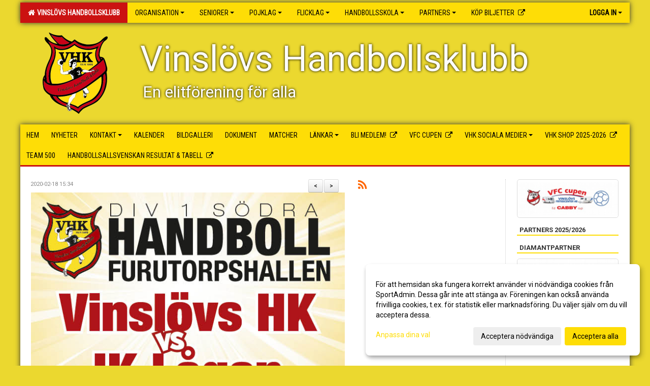

--- FILE ---
content_type: text/html; Charset=iso-8859-1
request_url: https://www.vinslovshk.se/nyheter/?ID=12896&NID=664664
body_size: 54054
content:

<!DOCTYPE html>
<html lang="sv-SE">
<head>
    <meta http-equiv="Content-Type" content="text/html; charset=iso-8859-1">
    <title>Vinslövs Handbollsklubb</title>
    <meta name="apple-mobile-web-app-capable" content="yes">

    <link rel='icon' href='../im/getLogga.asp?SID=1257&v=73'>
    <link rel="stylesheet" href="https://cdn.kiprotect.com/klaro/v0.7.22/klaro.min.css" />
    
    
        <meta name="viewport" content="width=device-width, initial-scale=1, minimum-scale=1, user-scalable=yes">
    <meta property="og:image" content="http://www.vinslovshk.se/images/74/1257/03DC5F36-F0BB-48D8-8162-0FD78ACEBA2B_926125.JPG">
<meta property="og:title" content="">
<meta property="og:type" content="article">
<meta property="og:url" content="http://www.vinslovshk.se/nyheter/Default.asp?ID=12896&NID=664664&ver=2">
<meta property="og:site_name" content="Vinslövs Handbollsklubb">
<meta property="og:description" content="">


    <link href="../js/font-awesome-4.7.0/css/font-awesome.css" rel="stylesheet">
    <link href="../css/2.3.2/bootstrap.css?12444" rel="stylesheet">

    
        <link href="../css/2.3.2/bootstrap-responsive.css" rel="stylesheet">
    

    <link href="../css/saGen.css?12444" rel="stylesheet">

    
        <link href="../css/saLogga.css?12444" rel="stylesheet">
    
        <link href="../css/saResponsive.css?12444" rel="stylesheet">
    

    <link rel="stylesheet" type="text/css" href="../js/fancybox/source/jquery.fancybox.css?v=2.1.5_" media="screen">
    <link rel="stylesheet" href="../js/swipebox-master/source/swipebox.css">
       
    

    <script src="../js/jquery.js?12444"></script>
    <script src="../js/jquery.form.js?12444"></script>
    <script src="../js/sa.js?12444"></script> 
    <script src="../js/edit.js?12444"></script>
    <script src="../js/artikel.js?12444"></script>

    <script src="../js/fancybox/source/jquery.event.move.js"></script>
    <script src="../js/fancybox/source/jquery.event.swipe.js"></script>
    <script src="../js/fancybox/source/jquery.fancybox.js?v=2.1.5."></script>
   
    <script src="../js/swipebox-master/source/jquery.swipebox.js"></script>

     


    <!-- make sure the config gets loaded before Klaro -->
    <script type='text/javascript' src="../js/klaro/config.js"></script>
    <script defer type="text/javascript">
    klaroConfig.services = [
        
        {
            name: 'cookie_1',
            default: true,
            translations: {               
                sv: {
                    title: 'ASPSESSIONID',
                    description: 'SportAdmin - En webbsession används för att tillfälligt spara information om ditt besök, Informationen försvinner när du stänger webbläsaren..'
                },                 
            },
            purposes: ['required'],
            cookies: [              
                
                    [/^ASPSESSIONID.*$/],
                
            ],
            required: true,
            onlyOnce: true
        },
        
        {
            name: 'cookie_2',
            default: true,
            translations: {               
                sv: {
                    title: 'Klaro',
                    description: 'Klaro - Används för att spara dina valda samtycken för cookies på denna webbplats, så att du inte behöver ange dessa vid varje återkommande besök..'
                },                 
            },
            purposes: ['required'],
            cookies: [              
                
                    [/klaro/],
                
            ],
            required: true,
            onlyOnce: true
        },
        
    ];
</script>


    <script defer type="text/javascript" src="https://cdn.kiprotect.com/klaro/v0.7.22/klaro-no-css.js"></script>


    <!-- Sätter variabler inför den dynamiska css:en -->
    
<!-- Klaro styling -->
 <style>
    .klaro .cookie-notice:not(.cookie-modal-notice) .cn-body{
        padding: 20px !important;
    }

    .klaro .cookie-notice:not(.cookie-modal-notice) .cn-body .cn-ok{
        align-items: center;
    }

    .klaro .cookie-modal .cm-modal .cm-header h1{
        font-size: 16px;
    }

    .klaro .cookie-modal p,  .klaro .cookie-notice p, .klaro .cookie-modal h1, .klaro .cookie-modal li {
        color: #000000;
        line-height: 20px;
    }

    .klaro .cookie-notice .cm-btn, .klaro .cookie-modal .cm-btn {
        padding: 8px 15px;
        background-color: #eeeeee;
        color: #000;
    }

    .klaro .cookie-modal .cm-btn.cm-btn-info.cm-btn.cm-btn-success {
        background-color: #cb1211;
        color: #FFF;
    }

    .klaro .cookie-notice .cm-btn.cm-btn-success, .klaro .cookie-modal .cm-btn.cm-btn-success {        
        background-color: #fedd06;
        color: #000;
    }

    .klaro .cookie-notice:not(.cookie-modal-notice), .klaro .cookie-modal .cm-modal.cm-klaro {
        background-color: #ffffff;
    }

    .klaro .cookie-notice a, .klaro .cookie-modal a{
        color: #fedd06;
    }

    .klaro .cookie-notice a:focus, .klaro .cookie-modal a:focus{
        border: none;
        outline: none;
    }

    .klaro .cookie-modal .slider, .klaro .cookie-modal .cm-list-input:focus+.cm-list-label .slider{
        box-shadow: none;
    }

    .klaro .cookie-modal .cm-list-input.required:checked+.cm-list-label .slider{
        background-color: #fedd06;        
        
        opacity: .8;
    }

    .klaro .cookie-modal .cm-list-input:checked+.cm-list-label .slider{
        background-color: #fedd06;                
    }

    .klaro .cookie-modal .cm-list-input.half-checked:checked+.cm-list-label .slider, .klaro .cookie-modal .cm-list-input.only-required+.cm-list-label .slider{
        background-color: #fedd06;
        opacity: .6;        
    }

    @media (min-width: 660px) {
        .klaro .cookie-modal .cm-modal.cm-klaro{
            border-radius: 8px;
        }
    }

    @media (min-width: 1024px) {
        .klaro .cookie-notice:not(.cookie-modal-notice) {
            max-width: 540px;
            border-radius: 8px;
        }
    }
 </style>
<style>  



/* INSTÄLLNINGAR */
/* UTAN TOPPBILD */

        body {
            background-color:#EBD82F;
            background-image:url('https://cdn.sportadmin.se/0/h/stripes-bg2.png');
            background-repeat:repeat-x;
            background-position: 0px;
        }

    .linearBg {
        background-color: #445566;
        background: linear-gradient(to top, #000000, #445566);
    }



/* Overridear inställning med span9 till fullwidth. Används i mobilläget för vänstermeny */
@media screen and (max-width: 980px) {
    .row-fluid .span9 {
        width: 100%;
    }
}

/* Gemensam CSS för gammal och ny version */
#outerAd { 
    width: 200px; 
}

/* Bakgrund vald som mönster med färg (likadant som gamla hemsidan) */
/* Döljer panelerna som endast ska visas när det är en bakgrundsbild */
/* Sätter samma inställningar på bakgrunden som för hemsida 1.0 */

 
    body {
        background-color: #EBD82F;
        background-image: url('https://cdn.sportadmin.se/0/h/stripes-bg2.png');
        background-repeat: repeat-x;
        background-position: 0px 0px;
    }




/* CSS FÖR Logga (NYA DESIGNEN) */


    /* Hover-färg i dropdownmenyerna */
    .dropdown-menu li > a:hover, .dropdown-menu li > a:focus, .dropdown-submenu:hover > a {
        background-color: #cb1211;
        color: #FFF;
    }

    .fontAwsomeHover:hover .fontAwsomeHoverIcon {
         color: #555 !important;
    } 

    /* Bland annat pilen i i drop-downmenyn (toppmenyn) för mobilversionen */
    .navbar .nav li.dropdown > .dropdown-toggle .caret { 
        border-top-color: #000 !important; 
    }

    /* För att ändra färg på pilen vid hover om ena sidfärgen är ljus och den andra mörk */
   .navbar .nav li.dropdown > .dropdown-toggle:hover .caret { 
        border-top-color: #FFF !important; 
    }
   /* Dropdown-meny */
   .navbar .nav li.open > .dropdown-toggle .caret { 
        border-top-color: #FFF !important; 
    }

    .caret {
        border-top-color: #000; 
    }

    /* Lilla pilen bredvid föreningsnamnet upp till vänster i mobilversionen */
    #caretAreaNamn {
        border-top-color: #FFF !important; 
    }

    /* Den lilla pilen som syns på dropdown-knapparna i andra menyn */
    .tMenuTop a:hover .caret {
        border-top-color: #FFF; 
    }

    /* Den lilla pilen som syns på dropdown-knapparna i första menyn */
    .tMenuSektion:hover > a .caret {
        border-top-color: #FFF !important; 
    }

    .open > a .caret {
        border-top-color: #FFF !important; 
    }

    /* Hover - Inverterar knapparna i toppmenyn */
    /* Båda dessa bör göras */
    .tMenuSektion:hover > a { 
        color: #FFF !important; 
    } 
    .tMenuSektion > a:hover { 
        color: #FFF !important; 
    } 
    /* ------------- */

    .tMenuSektion .active {
        background-color: #cb1211 !important; /* Ändrar från color1 till 2. Lugi. toppmenyn på active har fel färg */
    }

    /* Denna måste göras dominant */
    .active .caret {
        border-top-color: #FFF !important; 
    }

    .navbar-inner22 .open > a {
        background-color: #cb1211 !important;
        color: #FFF;
    }

    /* Gör så att färgen blir korrekt efter man klickar på dropdown i toppmenyn --> stänger dropdown --> flyttar musen från elementet */
    .navbar .topMenu .nav > li > a:focus, .navbar .topMenu .nav > li > a:hover {
        color: #000;
    }

    .nav-list > .active > a { 
        background: #cb1211; 

    }

    .tMenuActive > a { 
        border-bottom: 2px solid #FFF;
    }

    #outerAd { 
        margin-left: 955px;
    }

    .rub {
        font-family: 'Roboto', Tahoma, Arial, 'Helvetica Neue', Helvetica, sans-serif;
    }

    /* Bakgrundsfärgen ändras i menyn på hover */
    .tMenuTop:hover {
        background: #cb1211; 
    }
    .tMenuSektion:hover {
        background: #cb1211; 
    }

    /* Undermenyn i andra navigeringsmenyn */
    .navbar {
        background: #fedd06;
    }

    .navbar2 {
        background: #fedd06;
    }

    .navbar .topMenu .nav > .active > a,
    .navbar .topMenu .nav > .active > a:hover,
    .navbar .topMenu .nav > .active > a:focus {
        background: #cb1211;
        color: #000;
    }
    
    .sektionsruta {
        /* Variablen "sketionsrutaColor" sätts ovan */
        border-bottom-color: #fedd06;
    }

    /* Knappen man är på i toppmenyn */ 
    .navbar .nav li.dropdown.open > .dropdown-toggle,
    .navbar .nav li.dropdown.active > .dropdown-toggle,
    .navbar .nav li.dropdown.open.active > .dropdown-toggle {
        background-color: #cb1211;
        color: #FFF;
    }


    /* Färgen på texten i andra menyn */
    .tMenuTop > a {
        color: #000;
    }

    /* Färgen på texten i toppmenyn */ 
    /* Lagt till topMenu för att endast göra inställningarna på toppmenyn */
    .navbar .topMenu .nav > li > a {
        color: #000;
    }
   
    /* Undermeny till andra menyn */ 
    .tMenuTopUnder > a { 
        color: #FFF;
    }

    /* HOVER - Undermeny  till andra menyn */ 
    .tMenuTopUnder > a:hover { 
        border-bottom: 2px solid #FFF;
    }

    /* Hover på knapparna i andra menyn */
    .tMenuTop a:hover {
        color: #FFF; 
    }

    /* Aktiverade knappen i andra menyn */
    .tMenuTopActive {
        background: #cb1211;
    }

    /* Texten i den aktiverade knappen i andra menyn */
    /* Important för annars sparas över i vissa versioner. exempel Höllviken */
    .navbar .nav > .active > a, .tMenuTopActive > a { 
        color: #FFF !important; 
    }

    /* Den lilla pilen i den aktiverade knappen i andra menyn */
    .navbar .nav > .active > a, .tMenuTopActive > a .caret { 
        border-top-color: #FFF; 
    }

    /* Vänstermenyn(endast ?) hover på befintligt val --> sparar över automatisk genererad färg */
    .nav-list > .active > a:hover {
        background: #cb1211;
        color: #FFF;
    }

    .nav-list > .active > a {
        color: #FFF;
    }

    /* Mobilmenyn */
    .mobilMeny {
        background: #fedd06  !important;
        border-bottom: 2px solid #cb1211 !important;
    }

    /* Färgen i mobilmenyn */
    .mobilMenyItemList {
        background: #cb1211 !important;
    }


    .tMenuObj > a {
        color: #FFF;
    }

    /* Aktiverad ruta i menyn */
    .tMenuObjActive > a {
        color: #FFF;
    }

    .menuBtnMobile {
        color: #000;
    }   

    /* Externa länkarna i andra menyn utan aktivt val */
    .tMenuTop .externalLink {
        color: #000;
    }

    /* Hover - Externa länkarna i andra menyn utan aktivt val */
    .tMenuTop a:hover .externalLink {
        color: #FFF;
    }

    /* Externa länkarna (mobilmenyn m.fl.) */
    .externalLink {
        color: #FFF;
    }

    .menyLista .tMenuSektion .externalLink {
        color: #000;
    }

    .menyLista .tMenuSektion:hover .externalLink {
        color: #FFF;
    }

    .menyLista .tMenuSektion .dropdown-menu .externalLink, 
    .open .dropdown-menu .externalLink {
        color: #333333;
    }

    .menyLista .tMenuSektion .dropdown-menu a:hover .externalLink,
    .open .dropdown-menu a:hover .externalLink  {
        color: #FFF;
    }

    /* Listan med innehåll i översta menyn */
    .menyLista {
        width: calc( 1200px - 125px); /* För menyn att inte falla ned om den har för långt innehåll vid full window-width */
    }

    /* Om det finns för långt innehåll i toppmenyn gör det ändå att klicka på logga in */
    .logInBtnOuter {
        background: #fedd06;
    }

    .avgransareMeny {
        background: #cb1211;
    }

    .undermeny {
        background: #cb1211;
    }

    .topAlert {
        background: #cb1211;
        color: #FFF;
    }

    .topAlert:hover, .topAlert:focus {
        color: #FFF;
    }


    /* Vänstermenyn - Logga */
    

        /* DESKTOP */
        /* @media screen and (min-width: 980px) { */

            /* Loggan */
            #foreningslogotyp { 
                height: 160px;
            }

            #LoggaDiv {
                padding-top: 19px;
                margin-left: 44px;
            }
            #topMargin {
                height: 200px;
            }

            /* Text 1 */
            .text1{
                margin-left: 236px;
                padding-top: 71px;
            }
            .text1Font {
                font-size: 70px;
            }
            .text1Shadow {
                margin-left: 235px;
                padding-top: 70px;
            }
            .text1ShadowFont {
                font-size: 70px;
            } 

            /* Text 2 */
            .text2{
                margin-left: 241px;
                padding-top: 136px;

            }
            .text2Font {
                font-size: 32px;

            }
            .text2Shadow {
                margin-left: 240px;
                padding-top: 135px;
            }
            .text2ShadowFont {
                font-size: 32px;
            } 

            /* Text 3 */
            .text3{
                margin-left: 241px;
                padding-top: 166px;
            }
            .text3Font {
                font-size: 20px;
            }
            .text3Shadow {
                margin-left: 240px;
                padding-top: 165px;
            }
            .text3ShadowFont {
                font-size: 20px;

            }
    
        /* Mobil */
        @media screen and (min-width: 701px) and (max-width: 980px) {
            #topMargin {
                height: 133px; 
            }

            /* Loggan */
            #foreningslogotyp {
                height: 107px !important;
            }
            #LoggaDiv {
                margin-left: 29px;
                padding-top: 13px;
            }

            /* Text 1 */
            .text1{
                margin-left: 158px;
                padding-top: 48px;
            }
            .text1Font {
                font-size: 47px;
            }
            .text1Shadow {
                margin-left: 157px;
                padding-top: 47px;
            }
            .text1ShadowFont {
                font-size: 47px;
            } 

            /* Text 2 */
            .text2{
                margin-left: 161px;
                padding-top: 91px;
            }
            .text2Font {
                font-size: 21px;
            }
            .text2Shadow {
                margin-left: 160px;
                padding-top: 90px;
            }
            .text2ShadowFont {
                font-size: 21px;
            } 

            /* Text 3 */
            .text3{
                margin-left: 161px;
                padding-top: 111px;
            }
            .text3Font {
                font-size: 13px;
            }
            .text3Shadow {
                margin-left: 160px;
                padding-top: 110px;
            }
            .text3ShadowFont {
                font-size: 13px;
            } 
        }

        @media screen and (max-width: 700px) {
            #LoggaDiv {
                margin-left: 22px;
                padding-top: 10px;
            }

            #topMargin {
                height: 100px; 
            }

            #foreningslogotyp {
                height: 80px !important;
            }

            /* Text 1 */
            .text1{
                margin-left: calc(117px + 1px);
                padding-top: calc((35px ) + 1px);
            }
            .text1Font {
                font-size: 25px;
            }
            .text1Shadow {
                margin-left: 117px;
                padding-top: 35px;
            }
            .text1ShadowFont {
                font-size: 25px;
            } 

            /* Text 2 */
            .text2{
                margin-left: calc(120px + 1px);
                padding-top: calc((67px ) + 1px);
            }
            .text2Font {
                font-size: 15px;
            }
            .text2Shadow {
                margin-left: 120px;
                padding-top: 67px;
            }
            .text2ShadowFont {
                font-size: 15px;
            } 

            /* Text 3 */
            .text3{
                margin-left: calc(120px + 1px);
                padding-top: calc((82px ) + 1px);
            }
            .text3Font {
                font-size: 13px;
            }
            .text3Shadow {
                margin-left: 120px;
                padding-top: 82px;
            }
            .text3ShadowFont {
                font-size: 13px;
            } 

            /* Om föreningsnamnet är för många tecken förminskas storleken relativt till webbsidans bredd */
            
                .v11TOPText1Element {
                    font-size: 4.3vw !important;
                }
            
        }
    


/* CSS FÖR TOPPBILDSLÄGE (GAMLA VERSIONEN) */

</style>

<link href='//fonts.googleapis.com/css?family=Asap|Roboto+Condensed|Roboto:Normal,Bold,Italic' rel='stylesheet'><style>body { font-family: 'Roboto', Tahoma, Arial,'Helvetica Neue', Helvetica, sans-serif; }.btn { font-family: 'Roboto', Tahoma, Arial,'Helvetica Neue', Helvetica, sans-serif; } li { font-family: 'Roboto', Tahoma, Arial,'Helvetica Neue', Helvetica, sans-serif; }.navbar .nav > li > a, .tMenuTop > a, .dropdown-menu li > a, .tMenuTopUnder > a, .nav-list > .active > a, .nav-list > li > a { font-family:'Roboto Condensed', Tahoma, Arial,'Helvetica Neue', Helvetica, sans-serif; font-size:14px; }</style>

</head>

<body>

<div id="dialog"></div>
<div id="fb-root"></div>
<script>    (function (d, s, id) {
        var js, fjs = d.getElementsByTagName(s)[0];
        if (d.getElementById(id)) return;
        js = d.createElement(s); js.id = id;
        js.src = "//connect.facebook.net/sv_SE/sdk.js#xfbml=1&version=v2.3";
        fjs.parentNode.insertBefore(js, fjs);
    } (document, 'script', 'facebook-jssdk'));</script>
<div class="gradBG" style='position:absolute;width:100%;height:500px;border:0px solid;z-index:-1'></div>

<div id="outer2Wide" style='border:0px solid;max-width:1200px;'><div id="outerWide" style='border:0px solid;'>
        <div class="navbar menu block" > <!-- navbar-inverse navbar-fixed-top-->
            <div class="navbar-inner22 topMenu" style="padding: 0px">
                <div class="container" >

                    
                    <div class="hidden-desktop">
                        <ul class="nav" >
                            <li class="active dropdown huvudmenyBtn"><a href="#" class="dropdown-toggle needsclick" data-toggle="dropdown"><b class="foreningsnamnMobil" >Vinslövs Handbollsklubb <b id="caretAreaNamn" class="caret"></b></b></a>
                                <ul class="dropdown-menu ">
                                    <li class=""><a href='../?SID=1257'>Vinslövs Handbollsklubb</a></li><li class="" style=padding-left:10px><b>ORGANISATION</b><li class=""><a href='../?SID=35068' ><span>Styrelse</span></a></li><li class=""><a href='../?SID=35587' ><span>Föreningen</span></a></li><li class=""><a href='../?SID=35102' ><span>Kansli</span></a></li><li class=""><a href='../?SID=35152' ><span>Marknadsgruppen</span></a></li><li class=""><a href='../?SID=47583' ><span>Ungdomsansvarig</span></a></li><li class=""><a href='../?SID=35222' ><span>Ungdomskommitté</span></a></li><li class=""><a href='../?SID=35286' ><span>Rekryteringsgruppen</span></a></li><li class=""><a href='../?SID=35384' ><span>Panta Mera</span></a></li><li class=""><a href='../?SID=37492' ><span>Arrangemangsgruppen</span></a></li><li class=""><a href='../?SID=38653' ><span>VHK Akademi</span></a></li><li class=""><a href='../?SID=44805' ><span>Ekonomi</span></a></li><li class=""><a href='../?SID=45222' ><span>VHK i Samhället</span></a></li><li class=""><a href='../?SID=65989' ><span>Årsmöte 2025</span></a></li><li class=""><a href='../?SID=62828' ><span>Domare</span></a></li><li class="" style=padding-left:10px><b>Seniorer</b><li class=""><a href='../?SID=1270' ><span>A-Lag Herrar</span></a></li><li class=""><a href='../?SID=1268' ><span>A-Lag Damer</span></a></li><li class=""><a href='../?SID=1262' ><span>Herrar utvecklingslag Div 3</span></a></li><li class=""><a href='../?SID=66647' ><span>HK Vinslöv, div 4</span></a></li><li class="" style=padding-left:10px><b>Pojklag</b><li class=""><a href='../?SID=59742' ><span>P 19 (Födda 2006-2008)</span></a></li><li class=""><a href='../?SID=26697' ><span>P 15 ( Födda 2010)</span></a></li><li class=""><a href='../?SID=30668' ><span>P 13 ( Pojkar 2012)</span></a></li><li class=""><a href='../?SID=29021' ><span>P 12 (Födda 2013)</span></a></li><li class=""><a href='../?SID=38885' ><span>P 11 ( Födda 2014)</span></a></li><li class=""><a href='../?SID=45030' ><span>P 10 (Födda 2015)</span></a></li><li class=""><a href='../?SID=53358' ><span>P 9 (Födda 2016)</span></a></li><li class=""><a href='../?SID=60662' ><span>P 8 ( Födda 2017 )</span></a></li><li class=""><a href='../?SID=66997' ><span>P 7 (födda 2018)</span></a></li><li class="" style=padding-left:10px><b>Flicklag</b><li class=""><a href='../?SID=21701' ><span>F 16 (Flickor 2009)</span></a></li><li class=""><a href='../?SID=26698' ><span>F 14/15 (Flickor 2010/2011)</span></a></li><li class=""><a href='../?SID=30667' ><span>F 13 (Födda 2012)</span></a></li><li class=""><a href='../?SID=45021' ><span>F 10/11 (Födda 2014/2015)</span></a></li><li class=""><a href='../?SID=65851' ><span>F 9 (födda 2016)</span></a></li><li class=""><a href='../?SID=53357' ><span>F 7/8 (födda 2018/2017)</span></a></li><li class="" style=padding-left:10px><b>Handbollsskola</b><li class=""><a href='../?SID=43562' ><span>Handbollsskola PF 06 (Födda 2019)</span></a></li><li class=""><a href='../?SID=45025' ><span>Handbollsförskola PF 3-5 år ( Födda 2020-2023)</span></a></li><li class="" style=padding-left:10px><b>PARTNERS</b><li class=""><a href='../?SID=5575' ><span>PARTNERS 2025-2026</span></a></li><li class=""><a href='../?SID=12929' ><span>Personliga spelarpartners 2025-2026</span></a></li><li class=""><a href='../?SID=31090' ><span></span></a></li><li class=""><a href='https://vinslovshk.ticketco.events/se/sv' target='_blank'><span><b>Köp Biljetter</b></span><i class='fa fa-external-link externalLink' aria-hidden='true' style='margin-left: 7px;'></i></a></li>
                                </ul>
                            </li>
                        </ul>
                    </div>

                    
                    <div class="visible-desktop">
                        <ul class="nav menyLista">
                            <li class="tMenuSektion active"><a href='../?SID=1257'><i class='fa fa-home' style='font-size:15px;width:12px'></i>&nbsp; Vinslövs Handbollsklubb</a></li><li class="tMenuSektion dropdown "><a href=# class="dropdown-toggle" data-toggle="dropdown">ORGANISATION<b class="caret"></b></a><ul class="dropdown-menu"><li class=""><a href='../?SID=35068' ><span>Styrelse</span></a></li><li class=""><a href='../?SID=35587' ><span>Föreningen</span></a></li><li class=""><a href='../?SID=35102' ><span>Kansli</span></a></li><li class=""><a href='../?SID=35152' ><span>Marknadsgruppen</span></a></li><li class=""><a href='../?SID=47583' ><span>Ungdomsansvarig</span></a></li><li class=""><a href='../?SID=35222' ><span>Ungdomskommitté</span></a></li><li class=""><a href='../?SID=35286' ><span>Rekryteringsgruppen</span></a></li><li class=""><a href='../?SID=35384' ><span>Panta Mera</span></a></li><li class=""><a href='../?SID=37492' ><span>Arrangemangsgruppen</span></a></li><li class=""><a href='../?SID=38653' ><span>VHK Akademi</span></a></li><li class=""><a href='../?SID=44805' ><span>Ekonomi</span></a></li><li class=""><a href='../?SID=45222' ><span>VHK i Samhället</span></a></li><li class=""><a href='../?SID=65989' ><span>Årsmöte 2025</span></a></li><li class=""><a href='../?SID=62828' ><span>Domare</span></a></li></ul></li><li class="tMenuSektion dropdown "><a href=# class="dropdown-toggle" data-toggle="dropdown">Seniorer<b class="caret"></b></a><ul class="dropdown-menu"><li class=""><a href='../?SID=1270' ><span>A-Lag Herrar</span></a></li><li class=""><a href='../?SID=1268' ><span>A-Lag Damer</span></a></li><li class=""><a href='../?SID=1262' ><span>Herrar utvecklingslag Div 3</span></a></li><li class=""><a href='../?SID=66647' ><span>HK Vinslöv, div 4</span></a></li></ul></li><li class="tMenuSektion dropdown "><a href=# class="dropdown-toggle" data-toggle="dropdown">Pojklag<b class="caret"></b></a><ul class="dropdown-menu"><li class=""><a href='../?SID=59742' ><span>P 19 (Födda 2006-2008)</span></a></li><li class=""><a href='../?SID=26697' ><span>P 15 ( Födda 2010)</span></a></li><li class=""><a href='../?SID=30668' ><span>P 13 ( Pojkar 2012)</span></a></li><li class=""><a href='../?SID=29021' ><span>P 12 (Födda 2013)</span></a></li><li class=""><a href='../?SID=38885' ><span>P 11 ( Födda 2014)</span></a></li><li class=""><a href='../?SID=45030' ><span>P 10 (Födda 2015)</span></a></li><li class=""><a href='../?SID=53358' ><span>P 9 (Födda 2016)</span></a></li><li class=""><a href='../?SID=60662' ><span>P 8 ( Födda 2017 )</span></a></li><li class=""><a href='../?SID=66997' ><span>P 7 (födda 2018)</span></a></li></ul></li><li class="tMenuSektion dropdown "><a href=# class="dropdown-toggle" data-toggle="dropdown">Flicklag<b class="caret"></b></a><ul class="dropdown-menu"><li class=""><a href='../?SID=21701' ><span>F 16 (Flickor 2009)</span></a></li><li class=""><a href='../?SID=26698' ><span>F 14/15 (Flickor 2010/2011)</span></a></li><li class=""><a href='../?SID=30667' ><span>F 13 (Födda 2012)</span></a></li><li class=""><a href='../?SID=45021' ><span>F 10/11 (Födda 2014/2015)</span></a></li><li class=""><a href='../?SID=65851' ><span>F 9 (födda 2016)</span></a></li><li class=""><a href='../?SID=53357' ><span>F 7/8 (födda 2018/2017)</span></a></li></ul></li><li class="tMenuSektion dropdown "><a href=# class="dropdown-toggle" data-toggle="dropdown">Handbollsskola<b class="caret"></b></a><ul class="dropdown-menu"><li class=""><a href='../?SID=43562' ><span>Handbollsskola PF 06 (Födda 2019)</span></a></li><li class=""><a href='../?SID=45025' ><span>Handbollsförskola PF 3-5 år ( Födda 2020-2023)</span></a></li></ul></li><li class="tMenuSektion dropdown "><a href=# class="dropdown-toggle" data-toggle="dropdown">PARTNERS<b class="caret"></b></a><ul class="dropdown-menu"><li class=""><a href='../?SID=5575' ><span>PARTNERS 2025-2026</span></a></li><li class=""><a href='../?SID=12929' ><span>Personliga spelarpartners 2025-2026</span></a></li><li class=""><a href='../?SID=31090' ><span></span></a></li></ul></li><li class="tMenuSektion "><a href='https://vinslovshk.ticketco.events/se/sv' target='_blank'><span>Köp Biljetter</span><i class='fa fa-external-link externalLink' aria-hidden='true' style='margin-left: 7px;'></i></a></li>
                        </ul>
                    </div>

                    
                    <ul class="nav pull-right" > 
                        <li class="dropdown tMenuSektion logInBtnOuter"><a href="#" class="dropdown-toggle" data-toggle="dropdown"><b><span class="logInBtn" >Logga in</span><b class="caret"></b></b></a>
                            <div class="dropdown-menu logInDiv" style="width: 270px;white-space: normal;flex-direction: column;padding: 12px;"> 
                            <div style="font-weight:600;margin-bottom:6px;">Vill du logga in som ledare/administratör?</div>
                            <div style="margin-bottom:12px">
                                    Logga in på SportAdmin <a target="_blank" href="https://identity.sportadmin.se/">här</a> och klicka på <i>Hemsida</i> i vänstermenyn. 
                            </div>

                                <div style="font-weight:600;margin-bottom:6px;">Vill du logga in som medlem/målsman?</div>
                                <div>
                                    Alla medlemsprofiler hanteras nu i appen SportAdmin. Appen hittar du i <a href="https://apps.apple.com/se/app/sportadmin/id6444823852">App Store</a> och 
                                    <a href="https://play.google.com/store/apps/details?id=com.leaderappbeta.com">Google Play</a>
                                </div>
                            </div>
                        </li>
                    </ul>

                </div>
            </div>
        </div>
    <div style='margin:0;border:0;'><div id='topMargin'><div id='LoggaDiv' style='position:absolute;display:inline;color:#000'><a href="../?SID=1257"><img alt="Vinslövs Handbollsklubb logo"  id='foreningslogotyp' src='../im/getLogga.asp?SID=1257&v=73'></a></div><div class='v11TOPText1topElement v11TOPText1leftElement v11TOPText1colorElement text1' style='position:absolute;display:inline;color:#FCFCFC'><span class='v11TOPText1Element v11TOPText1fontElement v11TOPText1sizeElement text1Font' style='font-family:Roboto;'>Vinslövs Handbollsklubb</span></div><div class='v11TOPText2topElement v11TOPText2leftElement v11TOPText2colorElement text2' style='position:absolute;display:inline;color:#FFFFFF'><span class='v11TOPText2Element v11TOPText2fontElement v11TOPText2sizeElement text2Font' style='font-family:Roboto;'>En elitförening för alla </span></div><div class='v11TOPText3topElement v11TOPText3leftElement v11TOPText3colorElement text3' style='position:absolute;display:inline;color:#FFFFCC'><span class='v11TOPText3Element v11TOPText3fontElement v11TOPText3sizeElement text3Font' style='font-family:Roboto;'></span></div></div></div>

        <div class="container-fluid block" style="margin: 0px; padding: 0px;" >

 
            <div class="row-fluid marginToPage2" style="background: #FFF; ">
                <div class="navbar hidden-desktop menu mobilMeny" style="margin: 0px;">
                    <div class="container">

                    <!-- Menyikon mobilläge -->
                        <i data-toggle="collapse" data-target=".nav-collapse3" class="fa fa-bars menuBtnMobile" aria-hidden="true"></i> 


                        <div class="nav-collapse3 collapse mobilMenyItemList" style="width:100%">
                          
                                <div class="tMenuObj "><a href='../start/?ID=12895' ><span>Hem</span></a></div><div class="tMenuObj "><a href='../nyheter/?ID=12896' ><span>Nyheter</span></a></div><div class="tMenuObj "><a href='../sida/?ID=12902' ><span>Kontakt<i class='fa fa-caret-right mobilMenyCaret' aria-hidden='true'></i></span></a></div><div class="tMenuObj "><a href='../kalender/?ID=12897' ><span>Kalender</span></a></div><div class="tMenuObj "><a href='../galleri/?ID=12899' ><span>Bildgalleri</span></a></div><div class="tMenuObj "><a href='../dokument/?ID=12900' ><span>Dokument</span></a></div><div class="tMenuObj "><a href='../match/?ID=53529' ><span>Matcher</span></a></div><div class="tMenuObj "><a href='../sida/?ID=51929' ><span>Länkar<i class='fa fa-caret-right mobilMenyCaret' aria-hidden='true'></i></span></a></div><div class="tMenuObj "><a href='https://entry.sportadmin.se/groupsOverview?uid=7H5BJ7' target='_blank'><span>Bli medlem!</span><i class='fa fa-external-link externalLink' aria-hidden='true' style='margin-left: 7px;'></i></a></div><div class="tMenuObj "><a href='https://www.vfccupen.se/' target='_blank'><span>VFC Cupen</span><i class='fa fa-external-link externalLink' aria-hidden='true' style='margin-left: 7px;'></i></a></div><div class="tMenuObj "><a href='../sida/?ID=83393' ><span>VHK Sociala medier<i class='fa fa-caret-right mobilMenyCaret' aria-hidden='true'></i></span></a></div><div class="tMenuObj "><a href='https://foreningsshopen.se/sv/foreningsshopen/vinslovs-hk/' target='_blank'><span>VHK Shop 2025-2026</span><i class='fa fa-external-link externalLink' aria-hidden='true' style='margin-left: 7px;'></i></a></div><div class="tMenuObj "><a href='../galleri/?ID=281881' ><span>TEAM 500</span></a></div><div class="tMenuObj " style='border-bottom: none;' ><a href='https://www.profixio.com/app/lx/competition/leagueid17956' target='_blank'><span>Handbollsallsvenskan Resultat &amp; Tabell</span><i class='fa fa-external-link externalLink' aria-hidden='true' style='margin-left: 7px;'></i></a></div>
                           <div class="clearBoth"></div>
                        </div>
                    </div>
                </div>

        <!-- Vänstermeny -->

      
                    <div class="navbar visible-desktop lagmeny" >
                        <div class="container navbar2" style="overflow: hidden;">
                            <div style="overflow: hidden;">                            
                                <div class="tMenuTop dropdown-toggle " style='border:0px solid'><a href='../start/?ID=12895' ><span>Hem</span></a></div><div class="tMenuTop dropdown-toggle " style='border:0px solid'><a href='../nyheter/?ID=12896' ><span>Nyheter</span></a></div><div class="tMenuTop dropdown-toggle " style='border:0px solid'><a href='../sida/?ID=12902' ><span>Kontakt<b class='caret'></b></span></a></div><div class="tMenuTop dropdown-toggle " style='border:0px solid'><a href='../kalender/?ID=12897' ><span>Kalender</span></a></div><div class="tMenuTop dropdown-toggle " style='border:0px solid'><a href='../galleri/?ID=12899' ><span>Bildgalleri</span></a></div><div class="tMenuTop dropdown-toggle " style='border:0px solid'><a href='../dokument/?ID=12900' ><span>Dokument</span></a></div><div class="tMenuTop dropdown-toggle " style='border:0px solid'><a href='../match/?ID=53529' ><span>Matcher</span></a></div><div class="tMenuTop dropdown-toggle " style='border:0px solid'><a href='../sida/?ID=51929' ><span>Länkar<b class='caret'></b></span></a></div><div class="tMenuTop dropdown-toggle " style='border:0px solid'><a href='https://entry.sportadmin.se/groupsOverview?uid=7H5BJ7' target='_blank'><span>Bli medlem!</span><i class='fa fa-external-link externalLink' aria-hidden='true' style='margin-left: 7px;'></i></a></div><div class="tMenuTop dropdown-toggle " style='border:0px solid'><a href='https://www.vfccupen.se/' target='_blank'><span>VFC Cupen</span><i class='fa fa-external-link externalLink' aria-hidden='true' style='margin-left: 7px;'></i></a></div><div class="tMenuTop dropdown-toggle " style='border:0px solid'><a href='../sida/?ID=83393' ><span>VHK Sociala medier<b class='caret'></b></span></a></div><div class="tMenuTop dropdown-toggle " style='border:0px solid'><a href='https://foreningsshopen.se/sv/foreningsshopen/vinslovs-hk/' target='_blank'><span>VHK Shop 2025-2026</span><i class='fa fa-external-link externalLink' aria-hidden='true' style='margin-left: 7px;'></i></a></div><div class="tMenuTop dropdown-toggle " style='border:0px solid'><a href='../galleri/?ID=281881' ><span>TEAM 500</span></a></div><div class="tMenuTop dropdown-toggle " style='border:0px solid'><a href='https://www.profixio.com/app/lx/competition/leagueid17956' target='_blank'><span>Handbollsallsvenskan Resultat &amp; Tabell</span><i class='fa fa-external-link externalLink' aria-hidden='true' style='margin-left: 7px;'></i></a></div>
                            </div>
                        </div>
                    </div>
<div class='visible-desktop avgransareMeny'></div><div id='annonsPelareMobil' style='width: 100%; height: 120px;' class='hidden-desktop'><div id=blockMobil class='innerAd' style='background:#FFF; height: 120px; display:flex; justify-content:center; align-items:center;'><div id=blockMobil_0 style=' position:absolute; width:250px; left: 50%; margin-left: -125px;'><table id=blockTabMobil_0 border=0 width=100% cellpadding=0 cellspacing=0><tr><td align=center><a href='http://www.egbygg.se/home/' target='_blank'><div align=center class='mediumDiv innerAd' style='border-radius:5px;border:0px solid #DDD;'><img src='/spalt/74/1257/24765mobil_2_500.png?v=1' style='border-radius:5px;max-height: 120px;width:auto;' ></div></a></table></div><div id=blockMobil_1 style='display: none; position:absolute; width:250px; left: 50%; margin-left: -125px;'><table id=blockTabMobil_1 border=0 width=100% cellpadding=0 cellspacing=0><tr><td align=center><a href='http://www.sparbankengoinge.se/' target='_blank'><div align=center class='mediumDiv innerAd' style='border-radius:5px;border:0px solid #DDD;'><img src='/spalt/74/1257/24766mobil_2_500.png?v=1' style='border-radius:5px;max-height: 120px;width:auto;' ></div></a></table></div><div id=blockMobil_2 style='display: none; position:absolute; width:250px; left: 50%; margin-left: -125px;'><table id=blockTabMobil_2 border=0 width=100% cellpadding=0 cellspacing=0><tr><td align=center><a href='hhttp://www.ica.se/butiker/supermarket/hassleholm/ica-supermarket-vinslov-2501/start/' target='_blank'><div align=center class='mediumDiv innerAd' style='border-radius:5px;border:0px solid #DDD;'><img src='/spalt/74/1257/26319mobil_2_500.png?v=1' style='border-radius:5px;max-height: 120px;width:auto;' ></div></a></table></div><div id=blockMobil_3 style='display: none; position:absolute; width:250px; left: 50%; margin-left: -125px;'><table id=blockTabMobil_3 border=0 width=100% cellpadding=0 cellspacing=0><tr><td align=center><a href='http://www.vinslovs-fritidscenter.se/' target='_blank'><div align=center class='mediumDiv innerAd' style='border-radius:5px;border:0px solid #DDD;'><img src='/spalt/74/1257/24768mobil_2_500.png?v=1' style='border-radius:5px;max-height: 120px;width:auto;' ></div></a></table></div><div id=blockMobil_4 style='display: none; position:absolute; width:250px; left: 50%; margin-left: -125px;'><table id=blockTabMobil_4 border=0 width=100% cellpadding=0 cellspacing=0><tr><td align=center><a href='http://www.xn--stergrdvinslv-tfb3wna.se/' target='_blank'><div align=center class='mediumDiv innerAd' style='border-radius:5px;border:0px solid #DDD;'><img src='/spalt/74/1257/26330mobil_2_500.png?v=1' style='border-radius:5px;max-height: 120px;width:auto;' ></div></a></table></div><div id=blockMobil_5 style='display: none; position:absolute; width:250px; left: 50%; margin-left: -125px;'><table id=blockTabMobil_5 border=0 width=100% cellpadding=0 cellspacing=0><tr><td align=center><a href='http://www.tectum.se/' target='_blank'><div align=center class='mediumDiv innerAd' style='border-radius:5px;border:0px solid #DDD;'><img src='/spalt/74/1257/24770mobil_2_500.png?v=1' style='border-radius:5px;max-height: 120px;width:auto;' ></div></a></table></div><div id=blockMobil_6 style='display: none; position:absolute; width:250px; left: 50%; margin-left: -125px;'><table id=blockTabMobil_6 border=0 width=100% cellpadding=0 cellspacing=0><tr><td align=center><div align=center class='mediumDiv innerAd' style='border-radius:5px;border:0px solid #DDD;'><img src='/spalt/74/1257/24771mobil_2_500.png?v=1' style='border-radius:5px;max-height: 120px;width:auto;' ></div></table></div><div id=blockMobil_7 style='display: none; position:absolute; width:250px; left: 50%; margin-left: -125px;'><table id=blockTabMobil_7 border=0 width=100% cellpadding=0 cellspacing=0><tr><td align=center><a href='http://www.kristianstadsbladet.se/' target='_blank'><div align=center class='mediumDiv innerAd' style='border-radius:5px;border:0px solid #DDD;'><img src='/spalt/74/1257/5793mobil_2_500.jpg?v=1' style='border-radius:5px;max-height: 120px;width:auto;' ></div></a></table></div><div id=blockMobil_8 style='display: none; position:absolute; width:250px; left: 50%; margin-left: -125px;'><table id=blockTabMobil_8 border=0 width=100% cellpadding=0 cellspacing=0><tr><td align=center><a href='http://www.nsk.se/' target='_blank'><div align=center class='mediumDiv innerAd' style='border-radius:5px;border:0px solid #DDD;'><img src='/spalt/74/1257/24772mobil_2_500.png?v=1' style='border-radius:5px;max-height: 120px;width:auto;' ></div></a></table></div><div id=blockMobil_9 style='display: none; position:absolute; width:250px; left: 50%; margin-left: -125px;'><table id=blockTabMobil_9 border=0 width=100% cellpadding=0 cellspacing=0><tr><td align=center><a href='http://www.clbab.se/' target='_blank'><div align=center class='mediumDiv innerAd' style='border-radius:5px;border:0px solid #DDD;'><img src='/spalt/74/1257/5625mobil_2_500.png?v=1' style='border-radius:5px;max-height: 120px;width:auto;' ></div></a></table></div><div id=blockMobil_10 style='display: none; position:absolute; width:250px; left: 50%; margin-left: -125px;'><table id=blockTabMobil_10 border=0 width=100% cellpadding=0 cellspacing=0><tr><td align=center><a href='https://temahallen.com/' target='_blank'><div align=center class='mediumDiv innerAd' style='border-radius:5px;border:0px solid #DDD;'><img src='/spalt/74/1257/24773mobil_2_500.png?v=1' style='border-radius:5px;max-height: 120px;width:auto;' ></div></a></table></div><div id=blockMobil_11 style='display: none; position:absolute; width:250px; left: 50%; margin-left: -125px;'><table id=blockTabMobil_11 border=0 width=100% cellpadding=0 cellspacing=0><tr><td align=center><a href='http://www.litografen.se/start/' target='_blank'><div align=center class='mediumDiv innerAd' style='border-radius:5px;border:0px solid #DDD;'><img src='/spalt/74/1257/22438mobil_2_500.jpg?v=1' style='border-radius:5px;max-height: 120px;width:auto;' ></div></a></table></div><div id=blockMobil_12 style='display: none; position:absolute; width:250px; left: 50%; margin-left: -125px;'><table id=blockTabMobil_12 border=0 width=100% cellpadding=0 cellspacing=0><tr><td align=center><a href='http://www.fasab.se/index1.asp?siteid=1&pageid=1' target='_blank'><div align=center class='mediumDiv innerAd' style='border-radius:5px;border:0px solid #DDD;'><img src='/spalt/74/1257/26322mobil_2_500.png?v=1' style='border-radius:5px;max-height: 120px;width:auto;' ></div></a></table></div><div id=blockMobil_13 style='display: none; position:absolute; width:250px; left: 50%; margin-left: -125px;'><table id=blockTabMobil_13 border=0 width=100% cellpadding=0 cellspacing=0><tr><td align=center><a href='http://www.ballingslov.se/' target='_blank'><div align=center class='mediumDiv innerAd' style='border-radius:5px;border:0px solid #DDD;'><img src='/spalt/74/1257/9283mobil_2_500.png?v=1' style='border-radius:5px;max-height: 120px;width:auto;' ></div></a></table></div><div id=blockMobil_14 style='display: none; position:absolute; width:250px; left: 50%; margin-left: -125px;'><table id=blockTabMobil_14 border=0 width=100% cellpadding=0 cellspacing=0><tr><td align=center><a href='http://www.jomisystem.se/start/' target='_blank'><div align=center class='mediumDiv innerAd' style='border-radius:5px;border:0px solid #DDD;'><img src='/spalt/74/1257/26324mobil_2_500.png?v=1' style='border-radius:5px;max-height: 120px;width:auto;' ></div></a></table></div><div id=blockMobil_15 style='display: none; position:absolute; width:250px; left: 50%; margin-left: -125px;'><table id=blockTabMobil_15 border=0 width=100% cellpadding=0 cellspacing=0><tr><td align=center><a href='https://www.sydlots.se/' target='_blank'><div align=center class='mediumDiv innerAd' style='border-radius:5px;border:0px solid #DDD;'><img src='/spalt/74/1257/33588mobil_2_500.jpg?v=1' style='border-radius:5px;max-height: 120px;width:auto;' ></div></a></table></div><div id=blockMobil_16 style='display: none; position:absolute; width:250px; left: 50%; margin-left: -125px;'><table id=blockTabMobil_16 border=0 width=100% cellpadding=0 cellspacing=0><tr><td align=center><a href='https://peabasfalt.se/' target='_blank'><div align=center class='mediumDiv innerAd' style='border-radius:5px;border:0px solid #DDD;'><img src='/spalt/74/1257/22735mobil_2_500.png?v=1' style='border-radius:5px;max-height: 120px;width:auto;' ></div></a></table></div><div id=blockMobil_17 style='display: none; position:absolute; width:250px; left: 50%; margin-left: -125px;'><table id=blockTabMobil_17 border=0 width=100% cellpadding=0 cellspacing=0><tr><td align=center><a href='https://wallgards.se/' target='_blank'><div align=center class='mediumDiv innerAd' style='border-radius:5px;border:0px solid #DDD;'><img src='/spalt/74/1257/33794mobil_2_500.jpg?v=1' style='border-radius:5px;max-height: 120px;width:auto;' ></div></a></table></div><div id=blockMobil_18 style='display: none; position:absolute; width:250px; left: 50%; margin-left: -125px;'><table id=blockTabMobil_18 border=0 width=100% cellpadding=0 cellspacing=0><tr><td align=center><a href='http://www.kamafritid.se/Welcome/' target='_blank'><div align=center class='mediumDiv innerAd' style='border-radius:5px;border:0px solid #DDD;'><img src='/spalt/74/1257/9284mobil_2_500.png?v=1' style='border-radius:5px;max-height: 120px;width:auto;' ></div></a></table></div><div id=blockMobil_19 style='display: none; position:absolute; width:250px; left: 50%; margin-left: -125px;'><table id=blockTabMobil_19 border=0 width=100% cellpadding=0 cellspacing=0><tr><td align=center><a href='https://farskvaruhallen.com/' target='_blank'><div align=center class='mediumDiv innerAd' style='border-radius:5px;border:0px solid #DDD;'><img src='/spalt/74/1257/33589mobil_2_500.png?v=1' style='border-radius:5px;max-height: 120px;width:auto;' ></div></a></table></div><div id=blockMobil_20 style='display: none; position:absolute; width:250px; left: 50%; margin-left: -125px;'><table id=blockTabMobil_20 border=0 width=100% cellpadding=0 cellspacing=0><tr><td align=center><a href='http://www.skandiform.se/' target='_blank'><div align=center class='mediumDiv innerAd' style='border-radius:5px;border:0px solid #DDD;'><img src='/spalt/74/1257/24777mobil_2_500.png?v=1' style='border-radius:5px;max-height: 120px;width:auto;' ></div></a></table></div><div id=blockMobil_21 style='display: none; position:absolute; width:250px; left: 50%; margin-left: -125px;'><table id=blockTabMobil_21 border=0 width=100% cellpadding=0 cellspacing=0><tr><td align=center><a href='http://www.eolusvind.com/' target='_blank'><div align=center class='mediumDiv innerAd' style='border-radius:5px;border:0px solid #DDD;'><img src='/spalt/74/1257/9355mobil_2_500.png?v=1' style='border-radius:5px;max-height: 120px;width:auto;' ></div></a></table></div><div id=blockMobil_22 style='display: none; position:absolute; width:250px; left: 50%; margin-left: -125px;'><table id=blockTabMobil_22 border=0 width=100% cellpadding=0 cellspacing=0><tr><td align=center><a href='http://www.rpfrukt.se/' target='_blank'><div align=center class='mediumDiv innerAd' style='border-radius:5px;border:0px solid #DDD;'><img src='/spalt/74/1257/26325mobil_2_500.png?v=1' style='border-radius:5px;max-height: 120px;width:auto;' ></div></a></table></div><div id=blockMobil_23 style='display: none; position:absolute; width:250px; left: 50%; margin-left: -125px;'><table id=blockTabMobil_23 border=0 width=100% cellpadding=0 cellspacing=0><tr><td align=center><a href='http://www.d-markab.se/' target='_blank'><div align=center class='mediumDiv innerAd' style='border-radius:5px;border:0px solid #DDD;'><img src='/spalt/74/1257/22736mobil_2_500.png?v=1' style='border-radius:5px;max-height: 120px;width:auto;' ></div></a></table></div><div id=blockMobil_24 style='display: none; position:absolute; width:250px; left: 50%; margin-left: -125px;'><table id=blockTabMobil_24 border=0 width=100% cellpadding=0 cellspacing=0><tr><td align=center><a href='http://www.valjerokeri.se/' target='_blank'><div align=center class='mediumDiv innerAd' style='border-radius:5px;border:0px solid #DDD;'><img src='/spalt/74/1257/6073mobil_2_500.jpg?v=1' style='border-radius:5px;max-height: 120px;width:auto;' ></div></a></table></div><div id=blockMobil_25 style='display: none; position:absolute; width:250px; left: 50%; margin-left: -125px;'><table id=blockTabMobil_25 border=0 width=100% cellpadding=0 cellspacing=0><tr><td align=center><a href='http://www.stoby.se/' target='_blank'><div align=center class='mediumDiv innerAd' style='border-radius:5px;border:0px solid #DDD;'><img src='/spalt/74/1257/5801mobil_2_500.png?v=1' style='border-radius:5px;max-height: 120px;width:auto;' ></div></a></table></div><div id=blockMobil_26 style='display: none; position:absolute; width:250px; left: 50%; margin-left: -125px;'><table id=blockTabMobil_26 border=0 width=100% cellpadding=0 cellspacing=0><tr><td align=center><a href='https://www.bomero.info/' target='_blank'><div align=center class='mediumDiv innerAd' style='border-radius:5px;border:0px solid #DDD;'><img src='/spalt/74/1257/24789mobil_2_500.png?v=1' style='border-radius:5px;max-height: 120px;width:auto;' ></div></a></table></div><div id=blockMobil_27 style='display: none; position:absolute; width:250px; left: 50%; margin-left: -125px;'><table id=blockTabMobil_27 border=0 width=100% cellpadding=0 cellspacing=0><tr><td align=center><a href='http://www.granex.se/home/' target='_blank'><div align=center class='mediumDiv innerAd' style='border-radius:5px;border:0px solid #DDD;'><img src='/spalt/74/1257/9379mobil_2_500.png?v=1' style='border-radius:5px;max-height: 120px;width:auto;' ></div></a></table></div><div id=blockMobil_28 style='display: none; position:absolute; width:250px; left: 50%; margin-left: -125px;'><table id=blockTabMobil_28 border=0 width=100% cellpadding=0 cellspacing=0><tr><td align=center><a href='http://www.araslov.se/' target='_blank'><div align=center class='mediumDiv innerAd' style='border-radius:5px;border:0px solid #DDD;'><img src='/spalt/74/1257/2173mobil_2_500.jpg?v=1' style='border-radius:5px;max-height: 120px;width:auto;' ></div></a></table></div><div id=blockMobil_29 style='display: none; position:absolute; width:250px; left: 50%; margin-left: -125px;'><table id=blockTabMobil_29 border=0 width=100% cellpadding=0 cellspacing=0><tr><td align=center><a href='http://www.nyskordade-morotter.se/info' target='_blank'><div align=center class='mediumDiv innerAd' style='border-radius:5px;border:0px solid #DDD;'><img src='/spalt/74/1257/3107mobil_2_500.png?v=1' style='border-radius:5px;max-height: 120px;width:auto;' ></div></a></table></div><div id=blockMobil_30 style='display: none; position:absolute; width:250px; left: 50%; margin-left: -125px;'><table id=blockTabMobil_30 border=0 width=100% cellpadding=0 cellspacing=0><tr><td align=center><a href='http://www.klf.nu/' target='_blank'><div align=center class='mediumDiv innerAd' style='border-radius:5px;border:0px solid #DDD;'><img src='/spalt/74/1257/5621mobil_2_500.gif?v=1' style='border-radius:5px;max-height: 120px;width:auto;' ></div></a></table></div><div id=blockMobil_31 style='display: none; position:absolute; width:250px; left: 50%; margin-left: -125px;'><table id=blockTabMobil_31 border=0 width=100% cellpadding=0 cellspacing=0><tr><td align=center><a href='https://www.hmtsyd.se/' target='_blank'><div align=center class='mediumDiv innerAd' style='border-radius:5px;border:0px solid #DDD;'><img src='/spalt/74/1257/26327mobil_2_500.png?v=1' style='border-radius:5px;max-height: 120px;width:auto;' ></div></a></table></div><div id=blockMobil_32 style='display: none; position:absolute; width:250px; left: 50%; margin-left: -125px;'><table id=blockTabMobil_32 border=0 width=100% cellpadding=0 cellspacing=0><tr><td align=center><div align=center class='mediumDiv innerAd' style='border-radius:5px;border:0px solid #DDD;'><img src='/spalt/74/1257/17986mobil_2_500.png?v=1' style='border-radius:5px;max-height: 120px;width:auto;' ></div></table></div><div id=blockMobil_33 style='display: none; position:absolute; width:250px; left: 50%; margin-left: -125px;'><table id=blockTabMobil_33 border=0 width=100% cellpadding=0 cellspacing=0><tr><td align=center><a href='http://www.elljusteknik.se/' target='_blank'><div align=center class='mediumDiv innerAd' style='border-radius:5px;border:0px solid #DDD;'><img src='/spalt/74/1257/6327mobil_2_500.jpg?v=1' style='border-radius:5px;max-height: 120px;width:auto;' ></div></a></table></div><div id=blockMobil_34 style='display: none; position:absolute; width:250px; left: 50%; margin-left: -125px;'><table id=blockTabMobil_34 border=0 width=100% cellpadding=0 cellspacing=0><tr><td align=center><div align=center class='mediumDiv innerAd' style='border-radius:5px;border:0px solid #DDD;'><img src='/spalt/74/1257/24787mobil_2_500.jpg?v=1' style='border-radius:5px;max-height: 120px;width:auto;' ></div></table></div><div id=blockMobil_35 style='display: none; position:absolute; width:250px; left: 50%; margin-left: -125px;'><table id=blockTabMobil_35 border=0 width=100% cellpadding=0 cellspacing=0><tr><td align=center><a href='http://mekonomen.se/butik-bilverkstad/vinslov/ollstorp-1052-at3306-041' target='_blank'><div align=center class='mediumDiv innerAd' style='border-radius:5px;border:0px solid #DDD;'><img src='/spalt/74/1257/9285mobil_2_500.png?v=1' style='border-radius:5px;max-height: 120px;width:auto;' ></div></a></table></div><div id=blockMobil_36 style='display: none; position:absolute; width:250px; left: 50%; margin-left: -125px;'><table id=blockTabMobil_36 border=0 width=100% cellpadding=0 cellspacing=0><tr><td align=center><div align=center class='mediumDiv innerAd' style='border-radius:5px;border:0px solid #DDD;'><img src='/spalt/74/1257/9286mobil_2_500.png?v=1' style='border-radius:5px;max-height: 120px;width:auto;' ></div></table></div><div id=blockMobil_37 style='display: none; position:absolute; width:250px; left: 50%; margin-left: -125px;'><table id=blockTabMobil_37 border=0 width=100% cellpadding=0 cellspacing=0><tr><td align=center><div align=center class='mediumDiv innerAd' style='border-radius:5px;border:0px solid #DDD;'><img src='/spalt/74/1257/17987mobil_2_500.jpg?v=1' style='border-radius:5px;max-height: 120px;width:auto;' ></div></table></div><div id=blockMobil_38 style='display: none; position:absolute; width:250px; left: 50%; margin-left: -125px;'><table id=blockTabMobil_38 border=0 width=100% cellpadding=0 cellspacing=0><tr><td align=center><a href='http://cederblads.se/' target='_blank'><div align=center class='mediumDiv innerAd' style='border-radius:5px;border:0px solid #DDD;'><img src='/spalt/74/1257/24790mobil_2_500.png?v=1' style='border-radius:5px;max-height: 120px;width:auto;' ></div></a></table></div><div id=blockMobil_39 style='display: none; position:absolute; width:250px; left: 50%; margin-left: -125px;'><table id=blockTabMobil_39 border=0 width=100% cellpadding=0 cellspacing=0><tr><td align=center><a href='http://www.svb-tyringe.com/' target='_blank'><div align=center class='mediumDiv innerAd' style='border-radius:5px;border:0px solid #DDD;'><img src='/spalt/74/1257/17990mobil_2_500.png?v=1' style='border-radius:5px;max-height: 120px;width:auto;' ></div></a></table></div><div id=blockMobil_40 style='display: none; position:absolute; width:250px; left: 50%; margin-left: -125px;'><table id=blockTabMobil_40 border=0 width=100% cellpadding=0 cellspacing=0><tr><td align=center><a href='https://www.rejlers.se/' target='_blank'><div align=center class='mediumDiv innerAd' style='border-radius:5px;border:0px solid #DDD;'><img src='/spalt/74/1257/24791mobil_2_500.jpg?v=1' style='border-radius:5px;max-height: 120px;width:auto;' ></div></a></table></div><div id=blockMobil_41 style='display: none; position:absolute; width:250px; left: 50%; margin-left: -125px;'><table id=blockTabMobil_41 border=0 width=100% cellpadding=0 cellspacing=0><tr><td align=center><a href='http://www.optimera.se/bygghandel/proffs/v%C3%A5ra-butiker/byggvaruhus-h%C3%A4ssleholm' target='_blank'><div align=center class='mediumDiv innerAd' style='border-radius:5px;border:0px solid #DDD;'><img src='/spalt/74/1257/9291mobil_2_500.png?v=1' style='border-radius:5px;max-height: 120px;width:auto;' ></div></a></table></div><div id=blockMobil_42 style='display: none; position:absolute; width:250px; left: 50%; margin-left: -125px;'><table id=blockTabMobil_42 border=0 width=100% cellpadding=0 cellspacing=0><tr><td align=center><a href='http://exset.se/' target='_blank'><div align=center class='mediumDiv innerAd' style='border-radius:5px;border:0px solid #DDD;'><img src='/spalt/74/1257/5669mobil_2_500.png?v=1' style='border-radius:5px;max-height: 120px;width:auto;' ></div></a></table></div><div id=blockMobil_43 style='display: none; position:absolute; width:250px; left: 50%; margin-left: -125px;'><table id=blockTabMobil_43 border=0 width=100% cellpadding=0 cellspacing=0><tr><td align=center><a href='http://www.grantthornton.se/' target='_blank'><div align=center class='mediumDiv innerAd' style='border-radius:5px;border:0px solid #DDD;'><img src='/spalt/74/1257/9354mobil_2_500.png?v=1' style='border-radius:5px;max-height: 120px;width:auto;' ></div></a></table></div><div id=blockMobil_44 style='display: none; position:absolute; width:250px; left: 50%; margin-left: -125px;'><table id=blockTabMobil_44 border=0 width=100% cellpadding=0 cellspacing=0><tr><td align=center><a href='https://www.klsugglarps.se/moet-vaara-producenter/solgaardens-frilandsgris/' target='_blank'><div align=center class='mediumDiv innerAd' style='border-radius:5px;border:0px solid #DDD;'><img src='/spalt/74/1257/17991mobil_2_500.png?v=1' style='border-radius:5px;max-height: 120px;width:auto;' ></div></a></table></div><div id=blockMobil_45 style='display: none; position:absolute; width:250px; left: 50%; margin-left: -125px;'><table id=blockTabMobil_45 border=0 width=100% cellpadding=0 cellspacing=0><tr><td align=center><a href='http://www.mentrobygg.se/index.html' target='_blank'><div align=center class='mediumDiv innerAd' style='border-radius:5px;border:0px solid #DDD;'><img src='/spalt/74/1257/24778mobil_2_500.png?v=1' style='border-radius:5px;max-height: 120px;width:auto;' ></div></a></table></div><div id=blockMobil_46 style='display: none; position:absolute; width:250px; left: 50%; margin-left: -125px;'><table id=blockTabMobil_46 border=0 width=100% cellpadding=0 cellspacing=0><tr><td align=center><a href='http://www.highlandmaskin.se/' target='_blank'><div align=center class='mediumDiv innerAd' style='border-radius:5px;border:0px solid #DDD;'><img src='/spalt/74/1257/9296mobil_2_500.png?v=1' style='border-radius:5px;max-height: 120px;width:auto;' ></div></a></table></div><div id=blockMobil_47 style='display: none; position:absolute; width:250px; left: 50%; margin-left: -125px;'><table id=blockTabMobil_47 border=0 width=100% cellpadding=0 cellspacing=0><tr><td align=center><div align=center class='mediumDiv innerAd' style='border-radius:5px;border:0px solid #DDD;'><img src='/spalt/74/1257/24779mobil_2_500.png?v=1' style='border-radius:5px;max-height: 120px;width:auto;' ></div></table></div><div id=blockMobil_48 style='display: none; position:absolute; width:250px; left: 50%; margin-left: -125px;'><table id=blockTabMobil_48 border=0 width=100% cellpadding=0 cellspacing=0><tr><td align=center><div align=center class='mediumDiv innerAd' style='border-radius:5px;border:0px solid #DDD;'><img src='/spalt/74/1257/24794mobil_2_500.jpg?v=1' style='border-radius:5px;max-height: 120px;width:auto;' ></div></table></div><div id=blockMobil_49 style='display: none; position:absolute; width:250px; left: 50%; margin-left: -125px;'><table id=blockTabMobil_49 border=0 width=100% cellpadding=0 cellspacing=0><tr><td align=center><a href='http://www.vici.se' target='_blank'><div align=center class='mediumDiv innerAd' style='border-radius:5px;border:0px solid #DDD;'><img src='/spalt/74/1257/23647mobil_2_500.jpg?v=1' style='border-radius:5px;max-height: 120px;width:auto;' ></div></a></table></div><div id=blockMobil_50 style='display: none; position:absolute; width:250px; left: 50%; margin-left: -125px;'><table id=blockTabMobil_50 border=0 width=100% cellpadding=0 cellspacing=0><tr><td align=center><div align=center class='mediumDiv innerAd' style='border-radius:5px;border:0px solid #DDD;'><img src='/spalt/74/1257/26331mobil_2_500.png?v=1' style='border-radius:5px;max-height: 120px;width:auto;' ></div></table></div><div id=blockMobil_51 style='display: none; position:absolute; width:250px; left: 50%; margin-left: -125px;'><table id=blockTabMobil_51 border=0 width=100% cellpadding=0 cellspacing=0><tr><td align=center><a href='http://laserkliniken.com' target='_blank'><div align=center class='mediumDiv innerAd' style='border-radius:5px;border:0px solid #DDD;'><img src='/spalt/74/1257/13194mobil_2_500.jpg?v=1' style='border-radius:5px;max-height: 120px;width:auto;' ></div></a></table></div><div id=blockMobil_52 style='display: none; position:absolute; width:250px; left: 50%; margin-left: -125px;'><table id=blockTabMobil_52 border=0 width=100% cellpadding=0 cellspacing=0><tr><td align=center><a href='https://www.alde.se/' target='_blank'><div align=center class='mediumDiv innerAd' style='border-radius:5px;border:0px solid #DDD;'><img src='/spalt/74/1257/33793mobil_2_500.png?v=1' style='border-radius:5px;max-height: 120px;width:auto;' ></div></a></table></div><div id=blockMobil_53 style='display: none; position:absolute; width:250px; left: 50%; margin-left: -125px;'><table id=blockTabMobil_53 border=0 width=100% cellpadding=0 cellspacing=0><tr><td align=center><a href='http://jinert.se/' target='_blank'><div align=center class='mediumDiv innerAd' style='border-radius:5px;border:0px solid #DDD;'><img src='/spalt/74/1257/9324mobil_2_500.png?v=1' style='border-radius:5px;max-height: 120px;width:auto;' ></div></a></table></div><div id=blockMobil_54 style='display: none; position:absolute; width:250px; left: 50%; margin-left: -125px;'><table id=blockTabMobil_54 border=0 width=100% cellpadding=0 cellspacing=0><tr><td align=center><a href='http://www.vvs-teamet.se/' target='_blank'><div align=center class='mediumDiv innerAd' style='border-radius:5px;border:0px solid #DDD;'><img src='/spalt/74/1257/24780mobil_2_500.png?v=1' style='border-radius:5px;max-height: 120px;width:auto;' ></div></a></table></div><div id=blockMobil_55 style='display: none; position:absolute; width:250px; left: 50%; margin-left: -125px;'><table id=blockTabMobil_55 border=0 width=100% cellpadding=0 cellspacing=0><tr><td align=center><a href='https://www.fastex.se/' target='_blank'><div align=center class='mediumDiv innerAd' style='border-radius:5px;border:0px solid #DDD;'><img src='/spalt/74/1257/40637mobil_2_500.png?v=1' style='border-radius:5px;max-height: 120px;width:auto;' ></div></a></table></div><div id=blockMobil_56 style='display: none; position:absolute; width:250px; left: 50%; margin-left: -125px;'><table id=blockTabMobil_56 border=0 width=100% cellpadding=0 cellspacing=0><tr><td align=center><a href='http://www.pmr.nu/' target='_blank'><div align=center class='mediumDiv innerAd' style='border-radius:5px;border:0px solid #DDD;'><img src='/spalt/74/1257/5627mobil_2_500.png?v=1' style='border-radius:5px;max-height: 120px;width:auto;' ></div></a></table></div><div id=blockMobil_57 style='display: none; position:absolute; width:250px; left: 50%; margin-left: -125px;'><table id=blockTabMobil_57 border=0 width=100% cellpadding=0 cellspacing=0><tr><td align=center><a href='http://www.stugtema.se/startsida/' target='_blank'><div align=center class='mediumDiv innerAd' style='border-radius:5px;border:0px solid #DDD;'><img src='/spalt/74/1257/9341mobil_2_500.png?v=1' style='border-radius:5px;max-height: 120px;width:auto;' ></div></a></table></div><div id=blockMobil_58 style='display: none; position:absolute; width:250px; left: 50%; margin-left: -125px;'><table id=blockTabMobil_58 border=0 width=100% cellpadding=0 cellspacing=0><tr><td align=center><div align=center class='mediumDiv innerAd' style='border-radius:5px;border:0px solid #DDD;'><img src='/spalt/74/1257/24781mobil_2_500.jpg?v=1' style='border-radius:5px;max-height: 120px;width:auto;' ></div></table></div><div id=blockMobil_59 style='display: none; position:absolute; width:250px; left: 50%; margin-left: -125px;'><table id=blockTabMobil_59 border=0 width=100% cellpadding=0 cellspacing=0><tr><td align=center><a href='http://www.thellsel.se/' target='_blank'><div align=center class='mediumDiv innerAd' style='border-radius:5px;border:0px solid #DDD;'><img src='/spalt/74/1257/26329mobil_2_500.png?v=1' style='border-radius:5px;max-height: 120px;width:auto;' ></div></a></table></div><div id=blockMobil_60 style='display: none; position:absolute; width:250px; left: 50%; margin-left: -125px;'><table id=blockTabMobil_60 border=0 width=100% cellpadding=0 cellspacing=0><tr><td align=center><a href='http://www.snapphanetruck.se/' target='_blank'><div align=center class='mediumDiv innerAd' style='border-radius:5px;border:0px solid #DDD;'><img src='/spalt/74/1257/24783mobil_2_500.png?v=1' style='border-radius:5px;max-height: 120px;width:auto;' ></div></a></table></div><div id=blockMobil_61 style='display: none; position:absolute; width:250px; left: 50%; margin-left: -125px;'><table id=blockTabMobil_61 border=0 width=100% cellpadding=0 cellspacing=0><tr><td align=center><a href='http://www.hasslehem.se/' target='_blank'><div align=center class='mediumDiv innerAd' style='border-radius:5px;border:0px solid #DDD;'><img src='/spalt/74/1257/2967mobil_2_500.png?v=1' style='border-radius:5px;max-height: 120px;width:auto;' ></div></a></table></div><div id=blockMobil_62 style='display: none; position:absolute; width:250px; left: 50%; margin-left: -125px;'><table id=blockTabMobil_62 border=0 width=100% cellpadding=0 cellspacing=0><tr><td align=center><a href='https://www.lansforsakringar.se/goinge-kristianstad/privat/' target='_blank'><div align=center class='mediumDiv innerAd' style='border-radius:5px;border:0px solid #DDD;'><img src='/spalt/74/1257/5612mobil_2_500.jpg?v=1' style='border-radius:5px;max-height: 120px;width:auto;' ></div></a></table></div><div id=blockMobil_63 style='display: none; position:absolute; width:250px; left: 50%; margin-left: -125px;'><table id=blockTabMobil_63 border=0 width=100% cellpadding=0 cellspacing=0><tr><td align=center><div align=center class='mediumDiv innerAd' style='border-radius:5px;border:0px solid #DDD;'><img src='/spalt/74/1257/24795mobil_2_500.png?v=1' style='border-radius:5px;max-height: 120px;width:auto;' ></div></table></div><div id=blockMobil_64 style='display: none; position:absolute; width:250px; left: 50%; margin-left: -125px;'><table id=blockTabMobil_64 border=0 width=100% cellpadding=0 cellspacing=0><tr><td align=center><a href='https://www.instagram.com/vinslovshk/' target='_blank'><div align=center class='mediumDiv innerAd' style='border-radius:5px;border:0px solid #DDD;'><img src='/spalt/74/1257/10137mobil_2_500.jpg?v=1' style='border-radius:5px;max-height: 120px;width:auto;' ></div></a></table></div><div id=blockMobil_65 style='display: none; position:absolute; width:250px; left: 50%; margin-left: -125px;'><table id=blockTabMobil_65 border=0 width=100% cellpadding=0 cellspacing=0><tr><td align=center><a href='https://www.sponsorhuset.se/vinslovshk/intro' target='_blank'><div align=center class='mediumDiv innerAd' style='border-radius:5px;border:0px solid #DDD;'><img src='/spalt/74/1257/28898mobil_2_500.png?v=1' style='border-radius:5px;max-height: 120px;width:auto;' ></div></a></table></div><div id=blockMobil_66 style='display: none; position:absolute; width:250px; left: 50%; margin-left: -125px;'><table id=blockTabMobil_66 border=0 width=100% cellpadding=0 cellspacing=0><tr><td align=center><div align=center class='mediumDiv innerAd' style='border-radius:5px;border:0px solid #DDD;'><img src='/spalt/74/1257/35071mobil_2_500.png?v=1' style='border-radius:5px;max-height: 120px;width:auto;' ></div></table></div></div></div><hr style='margin: 15px 0 5px 0;' class='hidden-desktop'><script>setInterval(function() {if ($(window).width() < 963) {if (!mouseOverMobil) {if ($('#blockMobil_0').is(':visible')) { $('#blockMobil_0').fadeOut(1000);$('#blockMobil_1').fadeIn(1000)}else if ($('#blockMobil_1').is(':visible')) { $('#blockMobil_1').fadeOut(1000);$('#blockMobil_2').fadeIn(1000)}else if ($('#blockMobil_2').is(':visible')) { $('#blockMobil_2').fadeOut(1000);$('#blockMobil_3').fadeIn(1000)}else if ($('#blockMobil_3').is(':visible')) { $('#blockMobil_3').fadeOut(1000);$('#blockMobil_4').fadeIn(1000)}else if ($('#blockMobil_4').is(':visible')) { $('#blockMobil_4').fadeOut(1000);$('#blockMobil_5').fadeIn(1000)}else if ($('#blockMobil_5').is(':visible')) { $('#blockMobil_5').fadeOut(1000);$('#blockMobil_6').fadeIn(1000)}else if ($('#blockMobil_6').is(':visible')) { $('#blockMobil_6').fadeOut(1000);$('#blockMobil_7').fadeIn(1000)}else if ($('#blockMobil_7').is(':visible')) { $('#blockMobil_7').fadeOut(1000);$('#blockMobil_8').fadeIn(1000)}else if ($('#blockMobil_8').is(':visible')) { $('#blockMobil_8').fadeOut(1000);$('#blockMobil_9').fadeIn(1000)}else if ($('#blockMobil_9').is(':visible')) { $('#blockMobil_9').fadeOut(1000);$('#blockMobil_10').fadeIn(1000)}else if ($('#blockMobil_10').is(':visible')) { $('#blockMobil_10').fadeOut(1000);$('#blockMobil_11').fadeIn(1000)}else if ($('#blockMobil_11').is(':visible')) { $('#blockMobil_11').fadeOut(1000);$('#blockMobil_12').fadeIn(1000)}else if ($('#blockMobil_12').is(':visible')) { $('#blockMobil_12').fadeOut(1000);$('#blockMobil_13').fadeIn(1000)}else if ($('#blockMobil_13').is(':visible')) { $('#blockMobil_13').fadeOut(1000);$('#blockMobil_14').fadeIn(1000)}else if ($('#blockMobil_14').is(':visible')) { $('#blockMobil_14').fadeOut(1000);$('#blockMobil_15').fadeIn(1000)}else if ($('#blockMobil_15').is(':visible')) { $('#blockMobil_15').fadeOut(1000);$('#blockMobil_16').fadeIn(1000)}else if ($('#blockMobil_16').is(':visible')) { $('#blockMobil_16').fadeOut(1000);$('#blockMobil_17').fadeIn(1000)}else if ($('#blockMobil_17').is(':visible')) { $('#blockMobil_17').fadeOut(1000);$('#blockMobil_18').fadeIn(1000)}else if ($('#blockMobil_18').is(':visible')) { $('#blockMobil_18').fadeOut(1000);$('#blockMobil_19').fadeIn(1000)}else if ($('#blockMobil_19').is(':visible')) { $('#blockMobil_19').fadeOut(1000);$('#blockMobil_20').fadeIn(1000)}else if ($('#blockMobil_20').is(':visible')) { $('#blockMobil_20').fadeOut(1000);$('#blockMobil_21').fadeIn(1000)}else if ($('#blockMobil_21').is(':visible')) { $('#blockMobil_21').fadeOut(1000);$('#blockMobil_22').fadeIn(1000)}else if ($('#blockMobil_22').is(':visible')) { $('#blockMobil_22').fadeOut(1000);$('#blockMobil_23').fadeIn(1000)}else if ($('#blockMobil_23').is(':visible')) { $('#blockMobil_23').fadeOut(1000);$('#blockMobil_24').fadeIn(1000)}else if ($('#blockMobil_24').is(':visible')) { $('#blockMobil_24').fadeOut(1000);$('#blockMobil_25').fadeIn(1000)}else if ($('#blockMobil_25').is(':visible')) { $('#blockMobil_25').fadeOut(1000);$('#blockMobil_26').fadeIn(1000)}else if ($('#blockMobil_26').is(':visible')) { $('#blockMobil_26').fadeOut(1000);$('#blockMobil_27').fadeIn(1000)}else if ($('#blockMobil_27').is(':visible')) { $('#blockMobil_27').fadeOut(1000);$('#blockMobil_28').fadeIn(1000)}else if ($('#blockMobil_28').is(':visible')) { $('#blockMobil_28').fadeOut(1000);$('#blockMobil_29').fadeIn(1000)}else if ($('#blockMobil_29').is(':visible')) { $('#blockMobil_29').fadeOut(1000);$('#blockMobil_30').fadeIn(1000)}else if ($('#blockMobil_30').is(':visible')) { $('#blockMobil_30').fadeOut(1000);$('#blockMobil_31').fadeIn(1000)}else if ($('#blockMobil_31').is(':visible')) { $('#blockMobil_31').fadeOut(1000);$('#blockMobil_32').fadeIn(1000)}else if ($('#blockMobil_32').is(':visible')) { $('#blockMobil_32').fadeOut(1000);$('#blockMobil_33').fadeIn(1000)}else if ($('#blockMobil_33').is(':visible')) { $('#blockMobil_33').fadeOut(1000);$('#blockMobil_34').fadeIn(1000)}else if ($('#blockMobil_34').is(':visible')) { $('#blockMobil_34').fadeOut(1000);$('#blockMobil_35').fadeIn(1000)}else if ($('#blockMobil_35').is(':visible')) { $('#blockMobil_35').fadeOut(1000);$('#blockMobil_36').fadeIn(1000)}else if ($('#blockMobil_36').is(':visible')) { $('#blockMobil_36').fadeOut(1000);$('#blockMobil_37').fadeIn(1000)}else if ($('#blockMobil_37').is(':visible')) { $('#blockMobil_37').fadeOut(1000);$('#blockMobil_38').fadeIn(1000)}else if ($('#blockMobil_38').is(':visible')) { $('#blockMobil_38').fadeOut(1000);$('#blockMobil_39').fadeIn(1000)}else if ($('#blockMobil_39').is(':visible')) { $('#blockMobil_39').fadeOut(1000);$('#blockMobil_40').fadeIn(1000)}else if ($('#blockMobil_40').is(':visible')) { $('#blockMobil_40').fadeOut(1000);$('#blockMobil_41').fadeIn(1000)}else if ($('#blockMobil_41').is(':visible')) { $('#blockMobil_41').fadeOut(1000);$('#blockMobil_42').fadeIn(1000)}else if ($('#blockMobil_42').is(':visible')) { $('#blockMobil_42').fadeOut(1000);$('#blockMobil_43').fadeIn(1000)}else if ($('#blockMobil_43').is(':visible')) { $('#blockMobil_43').fadeOut(1000);$('#blockMobil_44').fadeIn(1000)}else if ($('#blockMobil_44').is(':visible')) { $('#blockMobil_44').fadeOut(1000);$('#blockMobil_45').fadeIn(1000)}else if ($('#blockMobil_45').is(':visible')) { $('#blockMobil_45').fadeOut(1000);$('#blockMobil_46').fadeIn(1000)}else if ($('#blockMobil_46').is(':visible')) { $('#blockMobil_46').fadeOut(1000);$('#blockMobil_47').fadeIn(1000)}else if ($('#blockMobil_47').is(':visible')) { $('#blockMobil_47').fadeOut(1000);$('#blockMobil_48').fadeIn(1000)}else if ($('#blockMobil_48').is(':visible')) { $('#blockMobil_48').fadeOut(1000);$('#blockMobil_49').fadeIn(1000)}else if ($('#blockMobil_49').is(':visible')) { $('#blockMobil_49').fadeOut(1000);$('#blockMobil_50').fadeIn(1000)}else if ($('#blockMobil_50').is(':visible')) { $('#blockMobil_50').fadeOut(1000);$('#blockMobil_51').fadeIn(1000)}else if ($('#blockMobil_51').is(':visible')) { $('#blockMobil_51').fadeOut(1000);$('#blockMobil_52').fadeIn(1000)}else if ($('#blockMobil_52').is(':visible')) { $('#blockMobil_52').fadeOut(1000);$('#blockMobil_53').fadeIn(1000)}else if ($('#blockMobil_53').is(':visible')) { $('#blockMobil_53').fadeOut(1000);$('#blockMobil_54').fadeIn(1000)}else if ($('#blockMobil_54').is(':visible')) { $('#blockMobil_54').fadeOut(1000);$('#blockMobil_55').fadeIn(1000)}else if ($('#blockMobil_55').is(':visible')) { $('#blockMobil_55').fadeOut(1000);$('#blockMobil_56').fadeIn(1000)}else if ($('#blockMobil_56').is(':visible')) { $('#blockMobil_56').fadeOut(1000);$('#blockMobil_57').fadeIn(1000)}else if ($('#blockMobil_57').is(':visible')) { $('#blockMobil_57').fadeOut(1000);$('#blockMobil_58').fadeIn(1000)}else if ($('#blockMobil_58').is(':visible')) { $('#blockMobil_58').fadeOut(1000);$('#blockMobil_59').fadeIn(1000)}else if ($('#blockMobil_59').is(':visible')) { $('#blockMobil_59').fadeOut(1000);$('#blockMobil_60').fadeIn(1000)}else if ($('#blockMobil_60').is(':visible')) { $('#blockMobil_60').fadeOut(1000);$('#blockMobil_61').fadeIn(1000)}else if ($('#blockMobil_61').is(':visible')) { $('#blockMobil_61').fadeOut(1000);$('#blockMobil_62').fadeIn(1000)}else if ($('#blockMobil_62').is(':visible')) { $('#blockMobil_62').fadeOut(1000);$('#blockMobil_63').fadeIn(1000)}else if ($('#blockMobil_63').is(':visible')) { $('#blockMobil_63').fadeOut(1000);$('#blockMobil_64').fadeIn(1000)}else if ($('#blockMobil_64').is(':visible')) { $('#blockMobil_64').fadeOut(1000);$('#blockMobil_65').fadeIn(1000)}else if ($('#blockMobil_65').is(':visible')) { $('#blockMobil_65').fadeOut(1000);$('#blockMobil_66').fadeIn(1000)}else if ($('#blockMobil_66').is(':visible')) { $('#blockMobil_66').fadeOut(1000);$('#blockMobil_0').fadeIn(1000)}
}};}, 3000);var mouseOverMobil;mouseOverMobil=false;$( "#annonsPelareMobil" ).mouseover(function() { mouseOverMobil=true });$( "#annonsPelareMobil" ).mouseout(function() { mouseOverMobil=false });</script><div style="max-width:955px;"><div class="span99" style="background: #FFFFFF;">            
        <div id="wrap" style='border: 0px solid; display: block; width: 100%;'>


<!-- Sist i koden eftersom ""session("areSidinnehallBredd")"" måste ha hunnit få sitt värde -->

    <style>
       #outerAd { 
            position: absolute;
            margin-left: 955px;
            
        }
    </style>



<!-- Hover för sportadmin-loggan upp i högra hörnet -->
<script>
    function UTF8TOISO(text){
        text = text.replace(/Ã?Â¶/g, "ö")
        text = text.replace(/Ã?Â¤/g, "ä")
        text = text.replace(/Ã?Â¥/g, "å")
        text = text.replace(/Ã?Â?/g, "Ö")
        text = text.replace(/Ã?Â?/g, "Ä")
        text = text.replace(/Ã?Â?/g, "Å")
        text = text.replace(/Ã?Â©/g, "Ã©")
        text = text.replace(/Ã?Â¨/g, "Ã¨")
        text = text.replace(/Ã?Â¼/g, "Ã¼")
        text = text.replace(/Ã?Â¡/g, "Ã¡")
        return text;
    }

    $( document ).ready(function() {
        $(".imgHover img").hover(function () {
            $( ".imgHover img" ).attr("src", "../im/logoIcoG.png");
        }, function () {
            $(".imgHover img").attr("src", "../im/LogoIcoSvart.png");
            });

       
        var tables = document.getElementsByClassName("clCommonGrid")
        for (var i = 0; i < tables.length; ++i) {
            var innerHtml = tables[i].innerHTML;
            var text = UTF8TOISO(innerHtml)
            tables[i].innerHTML = text;
        }


    });

    
</script>
<form id="myForm" method="post" autocomplete="off">
<div class='marginToPage'><div class=tbl1><div style=max-width:100% ><div style=float:right;display:inline-block;margin-right:2% ><b style=font-size:15px><a href='?ID=12896&NID=664104' class='btn btn-small'>></a></b></div><div style=float:right;display:inline-block;margin-left:10px;margin-right:2px;><b style=font-size:15px><a href='?ID=12896&NID=665385' class='btn btn-small'><</a></b></div> <style>
 .table td {
  border-top: 0px;
}
@media (max-width: 768px) {
    .mobileknappis {
        padding: 10px; /* Adjust padding as needed */
        /*margin: 5px; /* Adjust margins as needed */
    }
}

</style>  <div class=inner ><div style=margin-top:0px><span style=font-size:11px;color:#888888>2020-02-18 15:34</span></div><div class=imgDiv style='margin-top:5px;margin-bottom:10px;' align=center><div style='display:inline-block;max-width:100%'><a href="javascript:openBox('/images/74/1257/03DC5F36-F0BB-48D8-8162-0FD78ACEBA2B_926125.JPG?v=2020-02-18 15:35:01')" ><img src='/images/74/1257/03DC5F36-F0BB-48D8-8162-0FD78ACEBA2B_926125.JPG?v=2020-02-18 15:35:01' style='max-width:100%;' ></a></div></div><div style='margin-top:5px;border:0px solid #999999;'>&nbsp;</div><div style=clear:both></div><div style='margin-top:8px;height:25px;border:0px solid;padding:0'><div style=float:left class="fb-like" data-href="nyheter/?ID=12896&NID=664664&ver=2" data-layout="button_count" data-action="like" data-show-faces="true" data-share="true"></div><div style=float:left;padding-left:10px><a href="https://twitter.com/share" class="twitter-share-button" data-url="nyheter/?ID=12896&NID=664664">Tweeta</a> <script>!function(d,s,id){var js,fjs=d.getElementsByTagName(s)[0],p=/^http:/.test(d.location)?'http':'https';if(!d.getElementById(id)){js=d.createElement(s);js.id=id;js.src=p+'://platform.twitter.com/widgets.js';fjs.parentNode.insertBefore(js,fjs);}}(document, 'script', 'twitter-wjs');</script></div></div><div class=hr></div></div></div></div><div class=tbl2><div><div align=left style='margin-left:25px;border:0px solid #000000;min-height:300px;'><div style=margin-bottom:0px;margin-bottom:0px;color:#666666><a href=../rss/?SID=1257 style=color:#FF6600 title='Visa som RSS'><i style=font-size:22px class="fa fa-rss"></i></a></div></div></div></div><div style=clear:both><div><br><div class=inner><b style=font-size:18px>Nyhetsarkiv</b></div><div style=height:5px></div><div class='news'><table width=100% ><tr><td class=inner><a href=?ID=12896&NID=1319471>50/50 lotteriet</a></s><td align=right nowrap><span style=font-size:11px;color:#888888>2026-01-16 20:12</span></td></table></div><div class='news'><table width=100% ><tr><td class=inner><a href=?ID=12896&NID=1315572>Nominera en person som är i linje med föreningens hållbarhetsmål</a></s><td align=right nowrap><span style=font-size:11px;color:#888888>2025-12-28 17:12</span></td></table></div><div class='news'><table width=100% ><tr><td class=inner><a href=?ID=12896&NID=1315486>Matchbilder från matchen mot Enköping 251226</a></s><td align=right nowrap><span style=font-size:11px;color:#888888>2025-12-26 19:14</span></td></table></div><div class='news'><table width=100% ><tr><td class=inner><a href=?ID=12896&NID=1315474>Resultat 50/50 lotteriet</a></s><td align=right nowrap><span style=font-size:11px;color:#888888>2025-12-26 16:40</span></td></table></div><div class='news'><table width=100% ><tr><td class=inner><a href=?ID=12896&NID=1315240>Julklapp - Richard Gersson kritar på för ännu en säsong!</a></s><td align=right nowrap><span style=font-size:11px;color:#888888>2025-12-23 19:00</span></td></table></div><div class='news'><table width=100% ><tr><td class=inner><a href=?ID=12896&NID=1314965>Information om förändring på kansliet</a></s><td align=right nowrap><span style=font-size:11px;color:#888888>2025-12-22 16:00</span></td></table></div><div class='news'><table width=100% ><tr><td class=inner><a href=?ID=12896&NID=1314967>Sök tjänst i VHK</a></s><td align=right nowrap><span style=font-size:11px;color:#888888>2025-12-22 16:00</span></td></table></div><div class='news'><table width=100% ><tr><td class=inner><a href=?ID=12896&NID=1314610>50/50 lotteriet</a></s><td align=right nowrap><span style=font-size:11px;color:#888888>2025-12-19 20:14</span></td></table></div><div class='news'><table width=100% ><tr><td class=inner><a href=?ID=12896&NID=1313672>Bilder från matchen mot Varberg</a></s><td align=right nowrap><span style=font-size:11px;color:#888888>2025-12-16 11:17</span></td></table></div><div class='news'><table width=100% ><tr><td class=inner><a href=?ID=12896&NID=1311428>Resultat 50/50 lotteriet</a></s><td align=right nowrap><span style=font-size:11px;color:#888888>2025-12-05 20:16</span></td></table></div><div class='news'><table width=100% ><tr><td class=inner><a href=?ID=12896&NID=1310167>Fortsatt serieledning för Vinslövs HK efter vinst mot IFK Malmö.</a></s><td align=right nowrap><span style=font-size:11px;color:#888888>2025-11-30 17:20</span></td></table></div><div class='news'><table width=100% ><tr><td class=inner><a href=?ID=12896&NID=1310158>Vinslövs HK nära vända till seger men ännu en tvåmålsförlust mot Tyresö.</a></s><td align=right nowrap><span style=font-size:11px;color:#888888>2025-11-30 16:31</span></td></table></div><div class='news'><table width=100% ><tr><td class=inner><a href=?ID=12896&NID=1308990>Stort steg framåt men inte hela vägen. Ny tapper förlust för VHK mot Aranäs.</a></s><td align=right nowrap><span style=font-size:11px;color:#888888>2025-11-24 08:33</span></td></table></div><div class='news'><table width=100% ><tr><td class=inner><a href=?ID=12896&NID=1308914>Matchbilder från herrarnas matchen mot Aranäs 251122</a></s><td align=right nowrap><span style=font-size:11px;color:#888888>2025-11-23 19:59</span></td></table></div><div class='news'><table width=100% ><tr><td class=inner><a href=?ID=12896&NID=1308761>50/50 lotteriet</a></s><td align=right nowrap><span style=font-size:11px;color:#888888>2025-11-22 16:46</span></td></table></div><div class='news'><table width=100% ><tr><td class=inner><a href=?ID=12896&NID=1307629>Bilder herrarnas match 7/11</a></s><td align=right nowrap><span style=font-size:11px;color:#888888>2025-11-17 12:56</span></td></table></div><div class='news'><table width=100% ><tr><td class=inner><a href=?ID=12896&NID=1305800>Sjätte raka segern för VHK:s damer</a></s><td align=right nowrap><span style=font-size:11px;color:#888888>2025-11-08 19:30</span></td></table></div><div class='news'><table width=100% ><tr><td class=inner><a href=?ID=12896&NID=1305789>Desperat VHK lyckades inte vända trenden mot Drott.</a></s><td align=right nowrap><span style=font-size:11px;color:#888888>2025-11-08 17:30</span></td></table></div><div class='news'><table width=100% ><tr><td class=inner><a href=?ID=12896&NID=1305696>50/50 lotteriet</a></s><td align=right nowrap><span style=font-size:11px;color:#888888>2025-11-07 20:13</span></td></table></div><div class='news'><table width=100% ><tr><td class=inner><a href=?ID=12896&NID=1304976>Seger för VHK damerna i seriefinalen</a></s><td align=right nowrap><span style=font-size:11px;color:#888888>2025-11-04 20:53</span></td></table></div><div class='news'><table width=100% ><tr><td class=inner><a href=?ID=12896&NID=1303758>Vinslövs Handbollsklubb rekryterar ny huvudtränare</a></s><td align=right nowrap><span style=font-size:11px;color:#888888>2025-10-29 19:00</span></td></table></div><div class='news'><table width=100% ><tr><td class=inner><a href=?ID=12896&NID=1303283>50/50 lotteriet</a></s><td align=right nowrap><span style=font-size:11px;color:#888888>2025-10-27 14:00</span></td></table></div><div class='news'><table width=100% ><tr><td class=inner><a href=?ID=12896&NID=1302894>VHK och David går skilda vägar</a></s><td align=right nowrap><span style=font-size:11px;color:#888888>2025-10-25 21:11</span></td></table></div><div class='news'><table width=100% ><tr><td class=inner><a href=?ID=12896&NID=1302396>Pressmeddelande Vinslövs HK får stöd från Arvsfonden</a></s><td align=right nowrap><span style=font-size:11px;color:#888888>2025-10-23 14:31</span></td></table></div><div class='news'><table width=100% ><tr><td class=inner><a href=?ID=12896&NID=1300484>Matchbilder RIK 2025-10-11</a></s><td align=right nowrap><span style=font-size:11px;color:#888888>2025-10-16 08:00</span></td></table></div><div class='news'><table width=100% ><tr><td class=inner><a href=?ID=12896&NID=1300487>VHK merch</a></s><td align=right nowrap><span style=font-size:11px;color:#888888>2025-10-15 19:00</span></td></table></div><div class='news'><table width=100% ><tr><td class=inner><a href=?ID=12896&NID=1299426>50/50 lotteriet</a></s><td align=right nowrap><span style=font-size:11px;color:#888888>2025-10-11 16:56</span></td></table></div><div class='news'><table width=100% ><tr><td class=inner><a href=?ID=12896&NID=1298754>Moa med i HF SYD:s lag i Sverigecupen</a></s><td align=right nowrap><span style=font-size:11px;color:#888888>2025-10-08 14:01</span></td></table></div><div class='news'><table width=100% ><tr><td class=inner><a href=?ID=12896&NID=1297206>Bilder från matchen mot H43 Lund</a></s><td align=right nowrap><span style=font-size:11px;color:#888888>2025-10-02 14:09</span></td></table></div><div class='news'><table width=100% ><tr><td class=inner><a href=?ID=12896&NID=1296007>Tuff start för Vinslövs HK – Andra raka förlusten trots stark jakt</a></s><td align=right nowrap><span style=font-size:11px;color:#888888>2025-09-27 11:11</span></td></table></div><div class='news'><table width=100% ><tr><td class=inner><a href=?ID=12896&NID=1295971>Resultat 50/50 lotteriet!</a></s><td align=right nowrap><span style=font-size:11px;color:#888888>2025-09-26 22:30</span></td></table></div><div class='news'><table width=100% ><tr><td class=inner><a href=?ID=12896&NID=1294943>TEAM 500!</a></s><td align=right nowrap><span style=font-size:11px;color:#888888>2025-09-23 11:43</span></td></table></div><div class='news'><table width=100% ><tr><td class=inner><a href=?ID=12896&NID=1294272>Seriepremiär för herrarna!</a></s><td align=right nowrap><span style=font-size:11px;color:#888888>2025-09-20 10:27</span></td></table></div><div class='news'><table width=100% ><tr><td class=inner><a href=?ID=12896&NID=1293743>Fritidskortet!</a></s><td align=right nowrap><span style=font-size:11px;color:#888888>2025-09-18 10:13</span></td></table></div><div class='news'><table width=100% ><tr><td class=inner><a href=?ID=12896&NID=1293079>USM P18!</a></s><td align=right nowrap><span style=font-size:11px;color:#888888>2025-09-17 19:00</span></td></table></div><div class='news'><table width=100% ><tr><td class=inner><a href=?ID=12896&NID=1289413>Matchbilder från matchen i Svenska cupen mot Aranäs 250830</a></s><td align=right nowrap><span style=font-size:11px;color:#888888>2025-08-31 22:17</span></td></table></div><div class='news'><table width=100% ><tr><td class=inner><a href=?ID=12896&NID=1289225>50/50 lotteriet</a></s><td align=right nowrap><span style=font-size:11px;color:#888888>2025-08-30 21:03</span></td></table></div><div class='news'><table width=100% ><tr><td class=inner><a href=?ID=12896&NID=1286311>Årsmöte i Vinslövs Handbollsklubb</a></s><td align=right nowrap><span style=font-size:11px;color:#888888>2025-08-19 09:05</span></td></table></div><div class='news'><table width=100% ><tr><td class=inner><a href=?ID=12896&NID=1217953>Vinslövs HK med en första drömkvart innan lågan slocknade</a></s><td align=right nowrap><span style=font-size:11px;color:#888888>2024-10-13 16:43</span></td></table></div><div class='news'><table width=100% ><tr><td class=inner><a href=?ID=12896&NID=1217936>Vinslövs HK betvingade Kungälv efter visst besvär</a></s><td align=right nowrap><span style=font-size:11px;color:#888888>2024-10-13 16:02</span></td></table></div><div class='news'><table width=100% ><tr><td class=inner><a href=?ID=12896&NID=1217682>50/50 lotteriet</a></s><td align=right nowrap><span style=font-size:11px;color:#888888>2024-10-12 16:48</span></td></table></div><div class='news'><table width=100% ><tr><td class=inner><a href=?ID=12896&NID=1217462>Köp Toalettpapper och Hushållpapper och stöd VHK</a></s><td align=right nowrap><span style=font-size:11px;color:#888888>2024-10-11 15:53</span></td></table></div><div class='news'><table width=100% ><tr><td class=inner><a href=?ID=12896&NID=1214430>Erik Hansson mot landslaget!</a></s><td align=right nowrap><span style=font-size:11px;color:#888888>2024-10-04 12:00</span></td></table></div><div class='news'><table width=100% ><tr><td class=inner><a href=?ID=12896&NID=1214321>Vinslövs HK:s damer vann seriepremiären i Ystad</a></s><td align=right nowrap><span style=font-size:11px;color:#888888>2024-10-03 22:21</span></td></table></div><div class='news'><table width=100% ><tr><td class=inner><a href=?ID=12896&NID=1213878>Matchbilder från herrarnas match mot Anderstorps SK 241001</a></s><td align=right nowrap><span style=font-size:11px;color:#888888>2024-10-02 23:33</span></td></table></div><div class='news'><table width=100% ><tr><td class=inner><a href=?ID=12896&NID=1213655>Vinslövs HK fick jobba hårt när Anderstorp besegrades.</a></s><td align=right nowrap><span style=font-size:11px;color:#888888>2024-10-02 13:33</span></td></table></div><div class='news'><table width=100% ><tr><td class=inner><a href=?ID=12896&NID=1213425>Vinst mot ASK! </a></s><td align=right nowrap><span style=font-size:11px;color:#888888>2024-10-01 21:03</span></td></table></div><div class='news'><table width=100% ><tr><td class=inner><a href=?ID=12896&NID=1213409>50/50 lotteriet</a></s><td align=right nowrap><span style=font-size:11px;color:#888888>2024-10-01 20:09</span></td></table></div><div class='news'><table width=100% ><tr><td class=inner><a href=?ID=12896&NID=1207131>Seger för Vinslövs HK i allsvenska skånederbyt mot LUGI</a></s><td align=right nowrap><span style=font-size:11px;color:#888888>2024-09-17 11:23</span></td></table></div><div class='news'><table width=100% ><tr><td class=inner><a href=?ID=12896&NID=1206930>50/50 lotteriet</a></s><td align=right nowrap><span style=font-size:11px;color:#888888>2024-09-16 22:25</span></td></table></div><div class='news'><table width=100% ><tr><td class=inner><a href=?ID=12896&NID=1209280>Matchbilder från damernas träningsmatch mot IK Lågan  240915</a></s><td align=right nowrap><span style=font-size:11px;color:#888888>2024-09-15 23:42</span></td></table></div><div class='news'><table width=100% ><tr><td class=inner><a href=?ID=12896&NID=1205233>Vinslövs HK startade Allsvenskan på bästa sätt med seger i Halmstad. </a></s><td align=right nowrap><span style=font-size:11px;color:#888888>2024-09-12 14:16</span></td></table></div><div class='news'><table width=100% ><tr><td class=inner><a href=?ID=12896&NID=1202227>Matchbilder från herrarnas match mot Redbergslid IK i Svenska Cupen 240904</a></s><td align=right nowrap><span style=font-size:11px;color:#888888>2024-09-05 23:44</span></td></table></div><div class='news'><table width=100% ><tr><td class=inner><a href=?ID=12896&NID=1201883>Vinslövs HK har kopplat greppet om kvartsfinalplatsen i ATG Svenska cupen</a></s><td align=right nowrap><span style=font-size:11px;color:#888888>2024-09-05 09:30</span></td></table></div><div class='news'><table width=100% ><tr><td class=inner><a href=?ID=12896&NID=1201703>Vinnare 50/50 lotteriet</a></s><td align=right nowrap><span style=font-size:11px;color:#888888>2024-09-04 20:25</span></td></table></div><div class='news'><table width=100% ><tr><td class=inner><a href=?ID=12896&NID=1198417>50/50 lotteriet</a></s><td align=right nowrap><span style=font-size:11px;color:#888888>2024-08-28 20:10</span></td></table></div><div class='news'><table width=100% ><tr><td class=inner><a href=?ID=12896&NID=1198068>Hyllningar i samband med årsmötet</a></s><td align=right nowrap><span style=font-size:11px;color:#888888>2024-08-28 09:36</span></td></table></div><div class='news'><table width=100% ><tr><td class=inner><a href=?ID=12896&NID=1197174>Anmälan till handbollsskolan!</a></s><td align=right nowrap><span style=font-size:11px;color:#888888>2024-08-26 18:00</span></td></table></div><div class='news'><table width=100% ><tr><td class=inner><a href=?ID=12896&NID=1195426>50/50 lotteriet</a></s><td align=right nowrap><span style=font-size:11px;color:#888888>2024-08-23 08:49</span></td></table></div><div class='news'><table width=100% ><tr><td class=inner><a href=?ID=12896&NID=1195383>Matchbilder från herrarnas match mot IFK Kristianstad i Svenska Cupen 240821</a></s><td align=right nowrap><span style=font-size:11px;color:#888888>2024-08-22 12:00</span></td></table></div><div class='news'><table width=100% ><tr><td class=inner><a href=?ID=12896&NID=1194852>50/50 lotteriet! </a></s><td align=right nowrap><span style=font-size:11px;color:#888888>2024-08-21 22:13</span></td></table></div><div class='news'><table width=100% ><tr><td class=inner><a href=?ID=12896&NID=1194473>Påminnelse Årsmöte 26 Augusti kl 19.00</a></s><td align=right nowrap><span style=font-size:11px;color:#888888>2024-08-21 10:19</span></td></table></div><div class='news'><table width=100% ><tr><td class=inner><a href=?ID=12896&NID=1194131>Nytt in i herrtruppen!</a></s><td align=right nowrap><span style=font-size:11px;color:#888888>2024-08-20 20:00</span></td></table></div><div class='news'><table width=100% ><tr><td class=inner><a href=?ID=12896&NID=1194359>Bilder från damlagets framgångar på Beachhandbollen</a></s><td align=right nowrap><span style=font-size:11px;color:#888888>2024-08-11 21:45</span></td></table></div><div class='news'><table width=100% ><tr><td class=inner><a href=?ID=12896&NID=1188076>Nu kan du köpa ditt säsongskort!</a></s><td align=right nowrap><span style=font-size:11px;color:#888888>2024-08-05 18:00</span></td></table></div><div class='news'><table width=100% ><tr><td class=inner><a href=?ID=12896&NID=1187698>Försäljning av säsongskort! </a></s><td align=right nowrap><span style=font-size:11px;color:#888888>2024-08-03 18:00</span></td></table></div><div class='news'><table width=100% ><tr><td class=inner><a href=?ID=12896&NID=1195382>Matchbilder från matchen mot IFK Kristianstad i Svenska cupen</a></s><td align=right nowrap><span style=font-size:11px;color:#888888>2024-08-02 02:20</span></td></table></div><div class='news'><table width=100% ><tr><td class=inner><a href=?ID=12896&NID=1185647>Vinslövs HK Årsmöte - 26 augusti kl. 19.00</a></s><td align=right nowrap><span style=font-size:11px;color:#888888>2024-07-22 11:09</span></td></table></div><div class='news'><table width=100% ><tr><td class=inner><a href=?ID=12896&NID=1183121>Elias klar för VHK - rekordtidigt!</a></s><td align=right nowrap><span style=font-size:11px;color:#888888>2024-07-07 19:00</span></td></table></div><div class='news'><table width=100% ><tr><td class=inner><a href=?ID=12896&NID=1181236>Nygammal H6 in i herrlaget</a></s><td align=right nowrap><span style=font-size:11px;color:#888888>2024-06-27 18:00</span></td></table></div><div class='news'><table width=100% ><tr><td class=inner><a href=?ID=12896&NID=1180296>Michaela Fransson är tillbaka!</a></s><td align=right nowrap><span style=font-size:11px;color:#888888>2024-06-24 18:00</span></td></table></div><div class='news'><table width=100% ><tr><td class=inner><a href=?ID=12896&NID=1178739>Grevstad stannar ytterligare ett år!</a></s><td align=right nowrap><span style=font-size:11px;color:#888888>2024-06-18 18:00</span></td></table></div><div class='news'><table width=100% ><tr><td class=inner><a href=?ID=12896&NID=1176019>Ny 9M spelare till Vinslövs Handbollsklubb</a></s><td align=right nowrap><span style=font-size:11px;color:#888888>2024-06-10 18:00</span></td></table></div><div class='news'><table width=100% ><tr><td class=inner><a href=?ID=12896&NID=1176012>Ungdomsavslutning </a></s><td align=right nowrap><span style=font-size:11px;color:#888888>2024-06-10 09:44</span></td></table></div><div class='news'><table width=100% ><tr><td class=inner><a href=?ID=12896&NID=1174968>Gersson blir VHK trogen ännu ett år!</a></s><td align=right nowrap><span style=font-size:11px;color:#888888>2024-06-06 14:21</span></td></table></div><div class='news'><table width=100% ><tr><td class=inner><a href=?ID=12896&NID=1172665>Inge är klar för ännu ett år!</a></s><td align=right nowrap><span style=font-size:11px;color:#888888>2024-05-30 18:00</span></td></table></div><div class='news'><table width=100% ><tr><td class=inner><a href=?ID=12896&NID=1170449>Målvaktsduon är klar!</a></s><td align=right nowrap><span style=font-size:11px;color:#888888>2024-05-24 18:00</span></td></table></div><div class='news'><table width=100% ><tr><td class=inner><a href=?ID=12896&NID=1166635>Nyhet in i herrarnas ledarstab! </a></s><td align=right nowrap><span style=font-size:11px;color:#888888>2024-05-14 18:00</span></td></table></div><div class='news'><table width=100% ><tr><td class=inner><a href=?ID=12896&NID=1163392>Mattias Johansson väljer Vinslövs HK</a></s><td align=right nowrap><span style=font-size:11px;color:#888888>2024-05-06 18:00</span></td></table></div><div class='news'><table width=100% ><tr><td class=inner><a href=?ID=12896&NID=1163175>Isaac &amp; Sebbe lämnar VHK</a></s><td align=right nowrap><span style=font-size:11px;color:#888888>2024-05-06 09:34</span></td></table></div><div class='news'><table width=100% ><tr><td class=inner><a href=?ID=12896&NID=1161916>F-14 är vinnare av Sundström Safetys fair play pris! </a></s><td align=right nowrap><span style=font-size:11px;color:#888888>2024-05-02 14:28</span></td></table></div><div class='news'><table width=100% ><tr><td class=inner><a href=?ID=12896&NID=1161239>Årets dam &amp; herrspelare 23/24</a></s><td align=right nowrap><span style=font-size:11px;color:#888888>2024-04-30 19:00</span></td></table></div><div class='news'><table width=100% ><tr><td class=inner><a href=?ID=12896&NID=1161230></a></s><td align=right nowrap><span style=font-size:11px;color:#888888>2024-04-30 15:04</span></td></table></div><div class='news'><table width=100% ><tr><td class=inner><a href=?ID=12896&NID=1156114>Wigge stannar i VHK ytterligare 1 år! </a></s><td align=right nowrap><span style=font-size:11px;color:#888888>2024-04-19 18:00</span></td></table></div><div class='news'><table width=100% ><tr><td class=inner><a href=?ID=12896&NID=1154162>Tack för allt!</a></s><td align=right nowrap><span style=font-size:11px;color:#888888>2024-04-15 12:41</span></td></table></div><div class='news'><table width=100% ><tr><td class=inner><a href=?ID=12896&NID=1152920>Medlemskap Team 500 för säsongen 24/25</a></s><td align=right nowrap><span style=font-size:11px;color:#888888>2024-04-12 10:48</span></td></table></div><div class='news'><table width=100% ><tr><td class=inner><a href=?ID=12896&NID=1152322>Årsfesten</a></s><td align=right nowrap><span style=font-size:11px;color:#888888>2024-04-11 12:03</span></td></table></div><div class='news'><table width=100% ><tr><td class=inner><a href=?ID=12896&NID=1152097>Säsongen över för VHK herr</a></s><td align=right nowrap><span style=font-size:11px;color:#888888>2024-04-10 20:33</span></td></table></div><div class='news'><table width=100% ><tr><td class=inner><a href=?ID=12896&NID=1151431>Tack för allt, &quot;Messa&quot;</a></s><td align=right nowrap><span style=font-size:11px;color:#888888>2024-04-09 16:00</span></td></table></div><div class='news'><table width=100% ><tr><td class=inner><a href=?ID=12896&NID=1151125>Tuff förlust i Jönköping!</a></s><td align=right nowrap><span style=font-size:11px;color:#888888>2024-04-08 20:27</span></td></table></div><div class='news'><table width=100% ><tr><td class=inner><a href=?ID=12896&NID=1149782>Årsfesten! Ny uppdaterad med rätt anmälningsadress</a></s><td align=right nowrap><span style=font-size:11px;color:#888888>2024-04-05 10:52</span></td></table></div><div class='news'><table width=100% ><tr><td class=inner><a href=?ID=12896&NID=1149097>Viktig pusslebit klar för Vinslövs HK herr!</a></s><td align=right nowrap><span style=font-size:11px;color:#888888>2024-04-03 18:05</span></td></table></div><div class='news'><table width=100% ><tr><td class=inner><a href=?ID=12896&NID=1148801>Matchbilder från herrarnas match mot Hallby IF 240402</a></s><td align=right nowrap><span style=font-size:11px;color:#888888>2024-04-02 23:45</span></td></table></div><div class='news'><table width=100% ><tr><td class=inner><a href=?ID=12896&NID=1148765>Tyvärr förlust i den historiska kvalmatchen</a></s><td align=right nowrap><span style=font-size:11px;color:#888888>2024-04-02 21:46</span></td></table></div><div class='news'><table width=100% ><tr><td class=inner><a href=?ID=12896&NID=1148712>50/50 lotteriet</a></s><td align=right nowrap><span style=font-size:11px;color:#888888>2024-04-02 20:26</span></td></table></div><div class='news'><table width=100% ><tr><td class=inner><a href=?ID=12896&NID=1148464>GAMEDAY!</a></s><td align=right nowrap><span style=font-size:11px;color:#888888>2024-04-02 12:04</span></td></table></div><div class='news'><table width=100% ><tr><td class=inner><a href=?ID=12896&NID=1146888>Matchbilder från herrarnas match mot Kungälvs HK 240326</a></s><td align=right nowrap><span style=font-size:11px;color:#888888>2024-03-27 15:00</span></td></table></div><div class='news'><table width=100% ><tr><td class=inner><a href=?ID=12896&NID=1146624>50/50 lotteriet</a></s><td align=right nowrap><span style=font-size:11px;color:#888888>2024-03-27 14:40</span></td></table></div><div class='news'><table width=100% ><tr><td class=inner><a href=?ID=12896&NID=1146471>Vinslövs HK kvalar till Handbollsligan</a></s><td align=right nowrap><span style=font-size:11px;color:#888888>2024-03-27 10:57</span></td></table></div><div class='news'><table width=100% ><tr><td class=inner><a href=?ID=12896&NID=1146185>Förlust i sista matchen för säsongen</a></s><td align=right nowrap><span style=font-size:11px;color:#888888>2024-03-26 20:38</span></td></table></div><div class='news'><table width=100% ><tr><td class=inner><a href=?ID=12896&NID=1146167>50/50 lotteriet </a></s><td align=right nowrap><span style=font-size:11px;color:#888888>2024-03-26 19:48</span></td></table></div><div class='news'><table width=100% ><tr><td class=inner><a href=?ID=12896&NID=1144470>Hugo fortsätter i VHK</a></s><td align=right nowrap><span style=font-size:11px;color:#888888>2024-03-22 18:00</span></td></table></div><div class='news'><table width=100% ><tr><td class=inner><a href=?ID=12896&NID=1143787>50/50 lotteriet</a></s><td align=right nowrap><span style=font-size:11px;color:#888888>2024-03-21 10:05</span></td></table></div><div class='news'><table width=100% ><tr><td class=inner><a href=?ID=12896&NID=1141475>Förlust uppe i Anderstorp </a></s><td align=right nowrap><span style=font-size:11px;color:#888888>2024-03-16 17:53</span></td></table></div><div class='news'><table width=100% ><tr><td class=inner><a href=?ID=12896&NID=1141940>Matchbilder från damernas match mot HK Hök 240315</a></s><td align=right nowrap><span style=font-size:11px;color:#888888>2024-03-16 16:00</span></td></table></div><div class='news'><table width=100% ><tr><td class=inner><a href=?ID=12896&NID=1141397>Oavgjort för VHK:s damer i serieepilogen</a></s><td align=right nowrap><span style=font-size:11px;color:#888888>2024-03-16 12:45</span></td></table></div><div class='news'><table width=100% ><tr><td class=inner><a href=?ID=12896&NID=1140257>Ny v6 i Vinslövs HK</a></s><td align=right nowrap><span style=font-size:11px;color:#888888>2024-03-13 18:00</span></td></table></div><div class='news'><table width=100% ><tr><td class=inner><a href=?ID=12896&NID=1139829>Veckans matcher i Sparbankshallen</a></s><td align=right nowrap><span style=font-size:11px;color:#888888>2024-03-12 15:16</span></td></table></div><div class='news'><table width=100% ><tr><td class=inner><a href=?ID=12896&NID=1138888>Matchbilder från damernas match mot Hässleholm HK Bjärnum 240308</a></s><td align=right nowrap><span style=font-size:11px;color:#888888>2024-03-09 12:35</span></td></table></div><div class='news'><table width=100% ><tr><td class=inner><a href=?ID=12896&NID=1136020>Binglotter till påsk!</a></s><td align=right nowrap><span style=font-size:11px;color:#888888>2024-03-06 11:53</span></td></table></div><div class='news'><table width=100% ><tr><td class=inner><a href=?ID=12896&NID=1135714>Liam Kjellman stannar!</a></s><td align=right nowrap><span style=font-size:11px;color:#888888>2024-03-05 18:00</span></td></table></div><div class='news'><table width=100% ><tr><td class=inner><a href=?ID=12896&NID=1134326>Förlust mot RIK</a></s><td align=right nowrap><span style=font-size:11px;color:#888888>2024-03-02 14:36</span></td></table></div><div class='news'><table width=100% ><tr><td class=inner><a href=?ID=12896&NID=1132190>Erik Hansson uttagen till riksläger</a></s><td align=right nowrap><span style=font-size:11px;color:#888888>2024-02-26 18:00</span></td></table></div><div class='news'><table width=100% ><tr><td class=inner><a href=?ID=12896&NID=1132810>Matchbilder från damernas match mot IFK Karlskrona 240225</a></s><td align=right nowrap><span style=font-size:11px;color:#888888>2024-02-26 16:56</span></td></table></div><div class='news'><table width=100% ><tr><td class=inner><a href=?ID=12896&NID=1132188>SAVE THE DATE - VHK ÅRSFEST</a></s><td align=right nowrap><span style=font-size:11px;color:#888888>2024-02-26 11:22</span></td></table></div><div class='news'><table width=100% ><tr><td class=inner><a href=?ID=12896&NID=1132109>Vinslövs HK damer avancerar till div. 3 efter seger mot Karlskrona</a></s><td align=right nowrap><span style=font-size:11px;color:#888888>2024-02-26 08:16</span></td></table></div><div class='news'><table width=100% ><tr><td class=inner><a href=?ID=12896&NID=1131820>Matchbilder från herrarnas match mot IFK Karlskrona 240223</a></s><td align=right nowrap><span style=font-size:11px;color:#888888>2024-02-24 23:00</span></td></table></div><div class='news'><table width=100% ><tr><td class=inner><a href=?ID=12896&NID=1131623>VHK i klang och jubel fortsätter jaga kvalplats till HBL</a></s><td align=right nowrap><span style=font-size:11px;color:#888888>2024-02-24 12:35</span></td></table></div><div class='news'><table width=100% ><tr><td class=inner><a href=?ID=12896&NID=1131514>Vinst mot IFK Karlskrona </a></s><td align=right nowrap><span style=font-size:11px;color:#888888>2024-02-23 21:27</span></td></table></div><div class='news'><table width=100% ><tr><td class=inner><a href=?ID=12896&NID=1131502>50/50 lotteriet</a></s><td align=right nowrap><span style=font-size:11px;color:#888888>2024-02-23 20:15</span></td></table></div><div class='news'><table width=100% ><tr><td class=inner><a href=?ID=12896&NID=1129756>Linus Olsson klar för ännu ett år i VHK</a></s><td align=right nowrap><span style=font-size:11px;color:#888888>2024-02-20 17:00</span></td></table></div><div class='news'><table width=100% ><tr><td class=inner><a href=?ID=12896&NID=1128923>VHK tog två poäng i Ystad - toppmatch väntar mot Karlskrona </a></s><td align=right nowrap><span style=font-size:11px;color:#888888>2024-02-18 10:25</span></td></table></div><div class='news'><table width=100% ><tr><td class=inner><a href=?ID=12896&NID=1128721>Vinst borta mot IFK Ystad </a></s><td align=right nowrap><span style=font-size:11px;color:#888888>2024-02-17 16:34</span></td></table></div><div class='news'><table width=100% ><tr><td class=inner><a href=?ID=12896&NID=1127227>Ny herrtränare klar för Vinslövs HK!</a></s><td align=right nowrap><span style=font-size:11px;color:#888888>2024-02-14 19:00</span></td></table></div><div class='news'><table width=100% ><tr><td class=inner><a href=?ID=12896&NID=1126123>Matchbilder från herrarnas match mot VästeråsIrsta 240210</a></s><td align=right nowrap><span style=font-size:11px;color:#888888>2024-02-11 23:08</span></td></table></div><div class='news'><table width=100% ><tr><td class=inner><a href=?ID=12896&NID=1125932>Vinslövs HK:s damer vann viktig seger mot LIGU i Lund.</a></s><td align=right nowrap><span style=font-size:11px;color:#888888>2024-02-11 15:20</span></td></table></div><div class='news'><table width=100% ><tr><td class=inner><a href=?ID=12896&NID=1125928>Dramatiskt när VHK bärgade två poäng </a></s><td align=right nowrap><span style=font-size:11px;color:#888888>2024-02-11 15:16</span></td></table></div><div class='news'><table width=100% ><tr><td class=inner><a href=?ID=12896&NID=1125675>Vinst mot VästeråsIrsta</a></s><td align=right nowrap><span style=font-size:11px;color:#888888>2024-02-10 17:53</span></td></table></div><div class='news'><table width=100% ><tr><td class=inner><a href=?ID=12896&NID=1125670>50/50 lotteriet</a></s><td align=right nowrap><span style=font-size:11px;color:#888888>2024-02-10 17:40</span></td></table></div><div class='news'><table width=100% ><tr><td class=inner><a href=?ID=12896&NID=1125112>Nytt målvaktsprojekt med Ida Nilsson</a></s><td align=right nowrap><span style=font-size:11px;color:#888888>2024-02-08 21:18</span></td></table></div><div class='news'><table width=100% ><tr><td class=inner><a href=?ID=12896&NID=1122845>VHK nära poäng i dramatisk toppmatch mot Varberg</a></s><td align=right nowrap><span style=font-size:11px;color:#888888>2024-02-04 08:05</span></td></table></div><div class='news'><table width=100% ><tr><td class=inner><a href=?ID=12896&NID=1122700>Tufft förlust i Varberg…</a></s><td align=right nowrap><span style=font-size:11px;color:#888888>2024-02-03 16:37</span></td></table></div><div class='news'><table width=100% ><tr><td class=inner><a href=?ID=12896&NID=1122305>Uppdaterad QR kod för att se P16 idag!</a></s><td align=right nowrap><span style=font-size:11px;color:#888888>2024-02-03 10:00</span></td></table></div><div class='news'><table width=100% ><tr><td class=inner><a href=?ID=12896&NID=1120390>Veckans matcher </a></s><td align=right nowrap><span style=font-size:11px;color:#888888>2024-01-29 20:00</span></td></table></div><div class='news'><table width=100% ><tr><td class=inner><a href=?ID=12896&NID=1119912>HF Syd pris för schysst handboll till VHKs egna Felicia</a></s><td align=right nowrap><span style=font-size:11px;color:#888888>2024-01-28 09:00</span></td></table></div><div class='news'><table width=100% ><tr><td class=inner><a href=?ID=12896&NID=1120799>Matchbilder från herrarnas match mot Torslanda HK 240127</a></s><td align=right nowrap><span style=font-size:11px;color:#888888>2024-01-27 22:13</span></td></table></div><div class='news'><table width=100% ><tr><td class=inner><a href=?ID=12896&NID=1119826>Vinst mot Torslanda! </a></s><td align=right nowrap><span style=font-size:11px;color:#888888>2024-01-27 17:42</span></td></table></div><div class='news'><table width=100% ><tr><td class=inner><a href=?ID=12896&NID=1119822>Vinnare 50/50 lotteriet</a></s><td align=right nowrap><span style=font-size:11px;color:#888888>2024-01-27 17:15</span></td></table></div><div class='news'><table width=100% ><tr><td class=inner><a href=?ID=12896&NID=1119597>Schuster är klar för ännu en säsong i VHK</a></s><td align=right nowrap><span style=font-size:11px;color:#888888>2024-01-26 16:02</span></td></table></div><div class='news'><table width=100% ><tr><td class=inner><a href=?ID=12896&NID=1118994>NYHET – VÅR FÖRENING HAR JOYNAT!</a></s><td align=right nowrap><span style=font-size:11px;color:#888888>2024-01-26 10:00</span></td></table></div><div class='news'><table width=100% ><tr><td class=inner><a href=?ID=12896&NID=1118440>Veckans matcher</a></s><td align=right nowrap><span style=font-size:11px;color:#888888>2024-01-24 14:30</span></td></table></div><div class='news'><table width=100% ><tr><td class=inner><a href=?ID=12896&NID=1117745>Herrarnas nästa hemmamatch</a></s><td align=right nowrap><span style=font-size:11px;color:#888888>2024-01-23 09:00</span></td></table></div><div class='news'><table width=100% ><tr><td class=inner><a href=?ID=12896&NID=1116925>Vinst mot Tyresö i Stockholm</a></s><td align=right nowrap><span style=font-size:11px;color:#888888>2024-01-20 17:56</span></td></table></div><div class='news'><table width=100% ><tr><td class=inner><a href=?ID=12896&NID=1115954>Tuff förlust uppe i Märsta</a></s><td align=right nowrap><span style=font-size:11px;color:#888888>2024-01-17 22:17</span></td></table></div><div class='news'><table width=100% ><tr><td class=inner><a href=?ID=12896&NID=1115172>Veckans matcher i Sparbankshallen</a></s><td align=right nowrap><span style=font-size:11px;color:#888888>2024-01-16 12:19</span></td></table></div><div class='news'><table width=100% ><tr><td class=inner><a href=?ID=12896&NID=1114358>Viktig seger för VHK i årspremiären</a></s><td align=right nowrap><span style=font-size:11px;color:#888888>2024-01-14 18:07</span></td></table></div><div class='news'><table width=100% ><tr><td class=inner><a href=?ID=12896&NID=1114356>Knapp förlust för VHK:s damer när segerraden bröts mot Ystads IF</a></s><td align=right nowrap><span style=font-size:11px;color:#888888>2024-01-14 18:03</span></td></table></div><div class='news'><table width=100% ><tr><td class=inner><a href=?ID=12896&NID=1114079>Vinst för herrarna! </a></s><td align=right nowrap><span style=font-size:11px;color:#888888>2024-01-13 17:57</span></td></table></div><div class='news'><table width=100% ><tr><td class=inner><a href=?ID=12896&NID=1114078>50/50 lotteriet</a></s><td align=right nowrap><span style=font-size:11px;color:#888888>2024-01-13 17:56</span></td></table></div><div class='news'><table width=100% ><tr><td class=inner><a href=?ID=12896&NID=1112940>Vinst i årets första match för VHK damer.</a></s><td align=right nowrap><span style=font-size:11px;color:#888888>2024-01-10 22:27</span></td></table></div><div class='news'><table width=100% ><tr><td class=inner><a href=?ID=12896&NID=1108715>GOTT NYTT ÅR!</a></s><td align=right nowrap><span style=font-size:11px;color:#888888>2023-12-31 12:00</span></td></table></div><div class='news'><table width=100% ><tr><td class=inner><a href=?ID=12896&NID=1107201>GOD JUL!</a></s><td align=right nowrap><span style=font-size:11px;color:#888888>2023-12-24 10:00</span></td></table></div><div class='news'><table width=100% ><tr><td class=inner><a href=?ID=12896&NID=1107003>VHK seger i årsavslutningen mot Drott hemma i Sparbankshallen!</a></s><td align=right nowrap><span style=font-size:11px;color:#888888>2023-12-22 23:10</span></td></table></div><div class='news'><table width=100% ><tr><td class=inner><a href=?ID=12896&NID=1106996>50/50 lotteriet</a></s><td align=right nowrap><span style=font-size:11px;color:#888888>2023-12-22 22:26</span></td></table></div><div class='news'><table width=100% ><tr><td class=inner><a href=?ID=12896&NID=1106989>Seger för herrarna mot HK Drott</a></s><td align=right nowrap><span style=font-size:11px;color:#888888>2023-12-22 21:27</span></td></table></div><div class='news'><table width=100% ><tr><td class=inner><a href=?ID=12896&NID=1106377>VHK gör förändringar i herrstaben</a></s><td align=right nowrap><span style=font-size:11px;color:#888888>2023-12-21 18:00</span></td></table></div><div class='news'><table width=100% ><tr><td class=inner><a href=?ID=12896&NID=1105692>Förlust i returen mot OV Helsingborg</a></s><td align=right nowrap><span style=font-size:11px;color:#888888>2023-12-19 21:02</span></td></table></div><div class='news'><table width=100% ><tr><td class=inner><a href=?ID=12896&NID=1102667>Matchbilder från herrarnas match mot OV Helsingborg 231208</a></s><td align=right nowrap><span style=font-size:11px;color:#888888>2023-12-10 23:43</span></td></table></div><div class='news'><table width=100% ><tr><td class=inner><a href=?ID=12896&NID=1101597>Förlust mot OV Helsingborg </a></s><td align=right nowrap><span style=font-size:11px;color:#888888>2023-12-08 21:25</span></td></table></div><div class='news'><table width=100% ><tr><td class=inner><a href=?ID=12896&NID=1101586>50/50 lotteriet! </a></s><td align=right nowrap><span style=font-size:11px;color:#888888>2023-12-08 20:16</span></td></table></div><div class='news'><table width=100% ><tr><td class=inner><a href=?ID=12896&NID=1101584>Nu är den här! Vår egna app, VHK appen </a></s><td align=right nowrap><span style=font-size:11px;color:#888888>2023-12-08 20:11</span></td></table></div><div class='news'><table width=100% ><tr><td class=inner><a href=?ID=12896&NID=1101621>Matchbilder från damernas match mot HK Björnen 231206</a></s><td align=right nowrap><span style=font-size:11px;color:#888888>2023-12-07 07:00</span></td></table></div><div class='news'><table width=100% ><tr><td class=inner><a href=?ID=12896&NID=1100805>VHK seger gav serieledning</a></s><td align=right nowrap><span style=font-size:11px;color:#888888>2023-12-06 22:28</span></td></table></div><div class='news'><table width=100% ><tr><td class=inner><a href=?ID=12896&NID=1098907>Förlust borta mot Lindesberg</a></s><td align=right nowrap><span style=font-size:11px;color:#888888>2023-12-01 21:12</span></td></table></div><div class='news'><table width=100% ><tr><td class=inner><a href=?ID=12896&NID=1097330>Kiosken öppen</a></s><td align=right nowrap><span style=font-size:11px;color:#888888>2023-11-28 13:45</span></td></table></div><div class='news'><table width=100% ><tr><td class=inner><a href=?ID=12896&NID=1096858>Veckans matcher i Sparbankshallen</a></s><td align=right nowrap><span style=font-size:11px;color:#888888>2023-11-27 12:02</span></td></table></div><div class='news'><table width=100% ><tr><td class=inner><a href=?ID=12896&NID=1096722>Matchbilder från herrarnas match mot Redbergslids IK 231125</a></s><td align=right nowrap><span style=font-size:11px;color:#888888>2023-11-26 23:40</span></td></table></div><div class='news'><table width=100% ><tr><td class=inner><a href=?ID=12896&NID=1096342>Vinst för herrarna mot RIK</a></s><td align=right nowrap><span style=font-size:11px;color:#888888>2023-11-25 17:47</span></td></table></div><div class='news'><table width=100% ><tr><td class=inner><a href=?ID=12896&NID=1096313>Vinnare 50/50 lotteriet</a></s><td align=right nowrap><span style=font-size:11px;color:#888888>2023-11-25 16:55</span></td></table></div><div class='news'><table width=100% ><tr><td class=inner><a href=?ID=12896&NID=1096252>Matchbilder från damernas match mot Ystads IF HF U B 231123</a></s><td align=right nowrap><span style=font-size:11px;color:#888888>2023-11-24 12:16</span></td></table></div><div class='news'><table width=100% ><tr><td class=inner><a href=?ID=12896&NID=1096251>Ny seger för damlaget</a></s><td align=right nowrap><span style=font-size:11px;color:#888888>2023-11-24 12:13</span></td></table></div><div class='news'><table width=100% ><tr><td class=inner><a href=?ID=12896&NID=1095535>Nu finns halvårskortet till försäljning!</a></s><td align=right nowrap><span style=font-size:11px;color:#888888>2023-11-23 09:01</span></td></table></div><div class='news'><table width=100% ><tr><td class=inner><a href=?ID=12896&NID=1095280>Info från handbollsskolan</a></s><td align=right nowrap><span style=font-size:11px;color:#888888>2023-11-22 13:27</span></td></table></div><div class='news'><table width=100% ><tr><td class=inner><a href=?ID=12896&NID=1095076>Julkalender från VHK - Sälj och hämta ditt ex</a></s><td align=right nowrap><span style=font-size:11px;color:#888888>2023-11-21 20:57</span></td></table></div><div class='news'><table width=100% ><tr><td class=inner><a href=?ID=12896&NID=1093727>Tung förlust för herrarna </a></s><td align=right nowrap><span style=font-size:11px;color:#888888>2023-11-18 16:35</span></td></table></div><div class='news'><table width=100% ><tr><td class=inner><a href=?ID=12896&NID=1093344>Anrika RIK kommer till Sparbankshallen!</a></s><td align=right nowrap><span style=font-size:11px;color:#888888>2023-11-17 10:47</span></td></table></div><div class='news'><table width=100% ><tr><td class=inner><a href=?ID=12896&NID=1092563>Vår verksamhet (herr &amp; pojk) </a></s><td align=right nowrap><span style=font-size:11px;color:#888888>2023-11-16 10:00</span></td></table></div><div class='news'><table width=100% ><tr><td class=inner><a href=?ID=12896&NID=1092562>Vår verksamhet (Dam &amp; flick)</a></s><td align=right nowrap><span style=font-size:11px;color:#888888>2023-11-15 10:08</span></td></table></div><div class='news'><table width=100% ><tr><td class=inner><a href=?ID=12896&NID=1091693>Advisera huvudpartner för VHK Akademin</a></s><td align=right nowrap><span style=font-size:11px;color:#888888>2023-11-13 11:30</span></td></table></div><div class='news'><table width=100% ><tr><td class=inner><a href=?ID=12896&NID=1091352>Matchbilder från herrarnas match mot IFK Ystad 231110</a></s><td align=right nowrap><span style=font-size:11px;color:#888888>2023-11-11 13:04</span></td></table></div><div class='news'><table width=100% ><tr><td class=inner><a href=?ID=12896&NID=1091044>Vinst för herrarna i Skånederbyt!</a></s><td align=right nowrap><span style=font-size:11px;color:#888888>2023-11-10 21:22</span></td></table></div><div class='news'><table width=100% ><tr><td class=inner><a href=?ID=12896&NID=1091026>50/50 lotteriet! </a></s><td align=right nowrap><span style=font-size:11px;color:#888888>2023-11-10 20:18</span></td></table></div><div class='news'><table width=100% ><tr><td class=inner><a href=?ID=12896&NID=1089065>Ny hemmamatch för herrarna!</a></s><td align=right nowrap><span style=font-size:11px;color:#888888>2023-11-06 09:00</span></td></table></div><div class='news'><table width=100% ><tr><td class=inner><a href=?ID=12896&NID=1087144>50/50 lotteriet</a></s><td align=right nowrap><span style=font-size:11px;color:#888888>2023-10-30 18:57</span></td></table></div><div class='news'><table width=100% ><tr><td class=inner><a href=?ID=12896&NID=1086890>Veckans matcher</a></s><td align=right nowrap><span style=font-size:11px;color:#888888>2023-10-30 09:39</span></td></table></div><div class='news'><table width=100% ><tr><td class=inner><a href=?ID=12896&NID=1086826>Matchbilder från herrarnas match mot Tyresö Handboll 231029</a></s><td align=right nowrap><span style=font-size:11px;color:#888888>2023-10-30 00:20</span></td></table></div><div class='news'><table width=100% ><tr><td class=inner><a href=?ID=12896&NID=1086684>Vinst för våra herrar! </a></s><td align=right nowrap><span style=font-size:11px;color:#888888>2023-10-29 16:50</span></td></table></div><div class='news'><table width=100% ><tr><td class=inner><a href=?ID=12896&NID=1086659>50/50 lotteriet</a></s><td align=right nowrap><span style=font-size:11px;color:#888888>2023-10-29 15:42</span></td></table></div><div class='news'><table width=100% ><tr><td class=inner><a href=?ID=12896&NID=1086601>Matchbilder från damernas match mot Ligu 231028</a></s><td align=right nowrap><span style=font-size:11px;color:#888888>2023-10-28 20:00</span></td></table></div><div class='news'><table width=100% ><tr><td class=inner><a href=?ID=12896&NID=1085431>Förlust för herrarna upp i Västerås!</a></s><td align=right nowrap><span style=font-size:11px;color:#888888>2023-10-25 21:29</span></td></table></div><div class='news'><table width=100% ><tr><td class=inner><a href=?ID=12896&NID=1085042>Gameday herrarna!</a></s><td align=right nowrap><span style=font-size:11px;color:#888888>2023-10-25 10:42</span></td></table></div><div class='news'><table width=100% ><tr><td class=inner><a href=?ID=12896&NID=1084226>Veckans matcher!</a></s><td align=right nowrap><span style=font-size:11px;color:#888888>2023-10-23 15:25</span></td></table></div><div class='news'><table width=100% ><tr><td class=inner><a href=?ID=12896&NID=1083455>Vinnare i 50/50 lotteriet </a></s><td align=right nowrap><span style=font-size:11px;color:#888888>2023-10-21 17:58</span></td></table></div><div class='news'><table width=100% ><tr><td class=inner><a href=?ID=12896&NID=1083452>Vinst för herrarna! </a></s><td align=right nowrap><span style=font-size:11px;color:#888888>2023-10-21 17:41</span></td></table></div><div class='news'><table width=100% ><tr><td class=inner><a href=?ID=12896&NID=1083279>Ännu en seger för VHK:s damer</a></s><td align=right nowrap><span style=font-size:11px;color:#888888>2023-10-20 22:36</span></td></table></div><div class='news'><table width=100% ><tr><td class=inner><a href=?ID=12896&NID=1082541>Köp abonnemang för att se alla herrarnas matcher och stötta VHK!</a></s><td align=right nowrap><span style=font-size:11px;color:#888888>2023-10-19 13:36</span></td></table></div><div class='news'><table width=100% ><tr><td class=inner><a href=?ID=12896&NID=1081269>Himma match igen!</a></s><td align=right nowrap><span style=font-size:11px;color:#888888>2023-10-17 11:30</span></td></table></div><div class='news'><table width=100% ><tr><td class=inner><a href=?ID=12896&NID=1081268>Veckans matcher i Sparbankshallen!</a></s><td align=right nowrap><span style=font-size:11px;color:#888888>2023-10-16 13:03</span></td></table></div><div class='news'><table width=100% ><tr><td class=inner><a href=?ID=12896&NID=1081165>VHK söker dig som vill arbeta ideellt med ungdomssektionen </a></s><td align=right nowrap><span style=font-size:11px;color:#888888>2023-10-16 09:16</span></td></table></div><div class='news'><table width=100% ><tr><td class=inner><a href=?ID=12896&NID=1081037>VHK fick revansch på Karlskrona</a></s><td align=right nowrap><span style=font-size:11px;color:#888888>2023-10-15 21:16</span></td></table></div><div class='news'><table width=100% ><tr><td class=inner><a href=?ID=12896&NID=1080655>Förlust för herrarna i Karlskrona </a></s><td align=right nowrap><span style=font-size:11px;color:#888888>2023-10-14 17:40</span></td></table></div><div class='news'><table width=100% ><tr><td class=inner><a href=?ID=12896&NID=1080459>Erik till Sverige Cupen! </a></s><td align=right nowrap><span style=font-size:11px;color:#888888>2023-10-13 17:38</span></td></table></div><div class='news'><table width=100% ><tr><td class=inner><a href=?ID=12896&NID=1080199>Matchbilder från herrarnas match mot Anderstorp SK 231011</a></s><td align=right nowrap><span style=font-size:11px;color:#888888>2023-10-12 10:00</span></td></table></div><div class='news'><table width=100% ><tr><td class=inner><a href=?ID=12896&NID=1079710>Herrarna vann mot ASK</a></s><td align=right nowrap><span style=font-size:11px;color:#888888>2023-10-11 21:12</span></td></table></div><div class='news'><table width=100% ><tr><td class=inner><a href=?ID=12896&NID=1078128>Matchbilder från damernas match mot Hässleholms HF/Bjärnums HK 231007</a></s><td align=right nowrap><span style=font-size:11px;color:#888888>2023-10-08 10:00</span></td></table></div><div class='news'><table width=100% ><tr><td class=inner><a href=?ID=12896&NID=1078069>Seger i premiären i Sparbankshallen för VHK:s damer</a></s><td align=right nowrap><span style=font-size:11px;color:#888888>2023-10-08 09:50</span></td></table></div><div class='news'><table width=100% ><tr><td class=inner><a href=?ID=12896&NID=1077919>Anderstorp, nästa utmaning för herrarna! </a></s><td align=right nowrap><span style=font-size:11px;color:#888888>2023-10-07 16:29</span></td></table></div><div class='news'><table width=100% ><tr><td class=inner><a href=?ID=12896&NID=1077747>Förlust i premiären </a></s><td align=right nowrap><span style=font-size:11px;color:#888888>2023-10-06 21:34</span></td></table></div><div class='news'><table width=100% ><tr><td class=inner><a href=?ID=12896&NID=1077710>50/50 lotteriet </a></s><td align=right nowrap><span style=font-size:11px;color:#888888>2023-10-06 20:12</span></td></table></div><div class='news'><table width=100% ><tr><td class=inner><a href=?ID=12896&NID=1075146>Vinst uppe i Kungälv! </a></s><td align=right nowrap><span style=font-size:11px;color:#888888>2023-09-30 18:56</span></td></table></div><div class='news'><table width=100% ><tr><td class=inner><a href=?ID=12896&NID=1075078>Seger för VHK:s damer i premiären borta mot Hök</a></s><td align=right nowrap><span style=font-size:11px;color:#888888>2023-09-30 14:06</span></td></table></div><div class='news'><table width=100% ><tr><td class=inner><a href=?ID=12896&NID=1071994>Säsongskort 23/24</a></s><td align=right nowrap><span style=font-size:11px;color:#888888>2023-09-22 11:15</span></td></table></div><div class='news'><table width=100% ><tr><td class=inner><a href=?ID=12896&NID=1070563>Vinnare 50/50</a></s><td align=right nowrap><span style=font-size:11px;color:#888888>2023-09-18 22:32</span></td></table></div><div class='news'><table width=100% ><tr><td class=inner><a href=?ID=12896&NID=1070510>Förlust för herrarna i premiären </a></s><td align=right nowrap><span style=font-size:11px;color:#888888>2023-09-18 20:41</span></td></table></div><div class='news'><table width=100% ><tr><td class=inner><a href=?ID=12896&NID=1068286>Jacob Edlund klar för VHK</a></s><td align=right nowrap><span style=font-size:11px;color:#888888>2023-09-13 10:00</span></td></table></div><div class='news'><table width=100% ><tr><td class=inner><a href=?ID=12896&NID=1068119>VHK söker engagerad till ungdomssektionen</a></s><td align=right nowrap><span style=font-size:11px;color:#888888>2023-09-12 17:09</span></td></table></div><div class='news'><table width=100% ><tr><td class=inner><a href=?ID=12896&NID=1066227>VHK söker kioskansvarig!</a></s><td align=right nowrap><span style=font-size:11px;color:#888888>2023-09-07 10:19</span></td></table></div><div class='news'><table width=100% ><tr><td class=inner><a href=?ID=12896&NID=1064722>Ungdomslagen hade uppvisning på Vinslövsdagen</a></s><td align=right nowrap><span style=font-size:11px;color:#888888>2023-09-03 21:46</span></td></table></div><div class='news'><table width=100% ><tr><td class=inner><a href=?ID=12896&NID=1063211>Seger för herrarna i Karlskrona</a></s><td align=right nowrap><span style=font-size:11px;color:#888888>2023-08-30 20:50</span></td></table></div><div class='news'><table width=100% ><tr><td class=inner><a href=?ID=12896&NID=1063028>Anmälan till handbollsskolan/handbollsförskolan</a></s><td align=right nowrap><span style=font-size:11px;color:#888888>2023-08-30 13:43</span></td></table></div><div class='news'><table width=100% ><tr><td class=inner><a href=?ID=12896&NID=1059445>Bollkryss på Östergård </a></s><td align=right nowrap><span style=font-size:11px;color:#888888>2023-08-22 16:20</span></td></table></div><div class='news'><table width=100% ><tr><td class=inner><a href=?ID=12896&NID=1059684>Matchbilder från herrarnas match mot HF Karlskrona i Svenska Cupen 230821</a></s><td align=right nowrap><span style=font-size:11px;color:#888888>2023-08-22 15:00</span></td></table></div><div class='news'><table width=100% ><tr><td class=inner><a href=?ID=12896&NID=1058175>Matchbilder från herrarnas match mot Ystads IF i Svenska Cupen 230818</a></s><td align=right nowrap><span style=font-size:11px;color:#888888>2023-08-19 12:35</span></td></table></div><div class='news'><table width=100% ><tr><td class=inner><a href=?ID=12896&NID=1057690>Kvällens match sänds!</a></s><td align=right nowrap><span style=font-size:11px;color:#888888>2023-08-18 14:41</span></td></table></div><div class='news'><table width=100% ><tr><td class=inner><a href=?ID=12896&NID=1057251>Ny lagkapten för herrarna! </a></s><td align=right nowrap><span style=font-size:11px;color:#888888>2023-08-17 16:30</span></td></table></div><div class='news'><table width=100% ><tr><td class=inner><a href=?ID=12896&NID=1055832>Årsmöte 2023-09-06</a></s><td align=right nowrap><span style=font-size:11px;color:#888888>2023-08-14 15:28</span></td></table></div><div class='news'><table width=100% ><tr><td class=inner><a href=?ID=12896&NID=1054513></a></s><td align=right nowrap><span style=font-size:11px;color:#888888>2023-08-10 16:13</span></td></table></div><div class='news'><table width=100% ><tr><td class=inner><a href=?ID=12896&NID=1053019>Säsongens första 50/50 lotteri</a></s><td align=right nowrap><span style=font-size:11px;color:#888888>2023-08-07 17:00</span></td></table></div><div class='news'><table width=100% ><tr><td class=inner><a href=?ID=12896&NID=1052238>Herrarnas första tävlingsmatch</a></s><td align=right nowrap><span style=font-size:11px;color:#888888>2023-08-04 14:45</span></td></table></div><div class='news'><table width=100% ><tr><td class=inner><a href=?ID=12896&NID=1051333>Gegaj och Vinslövs HK går skilda vägar</a></s><td align=right nowrap><span style=font-size:11px;color:#888888>2023-08-01 09:00</span></td></table></div><div class='news'><table width=100% ><tr><td class=inner><a href=?ID=12896&NID=1050806>Mr Vinslöv gör ännu ett år!</a></s><td align=right nowrap><span style=font-size:11px;color:#888888>2023-07-27 18:00</span></td></table></div><div class='news'><table width=100% ><tr><td class=inner><a href=?ID=12896&NID=1049742>Vinslövs HK och Linus Nilsson går skilda vägar</a></s><td align=right nowrap><span style=font-size:11px;color:#888888>2023-07-20 10:30</span></td></table></div><div class='news'><table width=100% ><tr><td class=inner><a href=?ID=12896&NID=1048730>Inge Aas Eriksen spelar i VHK säsongen 2023/24</a></s><td align=right nowrap><span style=font-size:11px;color:#888888>2023-07-13 19:00</span></td></table></div><div class='news'><table width=100% ><tr><td class=inner><a href=?ID=12896&NID=1047322>Sebastian Svensson fortsätter i VHK</a></s><td align=right nowrap><span style=font-size:11px;color:#888888>2023-07-04 17:00</span></td></table></div><div class='news'><table width=100% ><tr><td class=inner><a href=?ID=12896&NID=1042988>Messa är klar!</a></s><td align=right nowrap><span style=font-size:11px;color:#888888>2023-06-18 07:00</span></td></table></div><div class='news'><table width=100% ><tr><td class=inner><a href=?ID=12896&NID=1042832>Spelschema Svenska cupen!</a></s><td align=right nowrap><span style=font-size:11px;color:#888888>2023-06-16</span></td></table></div><div class='news'><table width=100% ><tr><td class=inner><a href=?ID=12896&NID=1042561>VHK-Hatten är här!</a></s><td align=right nowrap><span style=font-size:11px;color:#888888>2023-06-15 15:30</span></td></table></div><div class='news'><table width=100% ><tr><td class=inner><a href=?ID=12896&NID=1040949>Trotjänaren och kulturbäraren stannar ytterligare 1 år!</a></s><td align=right nowrap><span style=font-size:11px;color:#888888>2023-06-09 16:00</span></td></table></div><div class='news'><table width=100% ><tr><td class=inner><a href=?ID=12896&NID=1038272>Cassa är tillbaka!</a></s><td align=right nowrap><span style=font-size:11px;color:#888888>2023-05-31 11:00</span></td></table></div><div class='news'><table width=100% ><tr><td class=inner><a href=?ID=12896&NID=1036035>Hugo är klar!</a></s><td align=right nowrap><span style=font-size:11px;color:#888888>2023-05-24 18:30</span></td></table></div><div class='news'><table width=100% ><tr><td class=inner><a href=?ID=12896&NID=1031996>ROSENBERG FÖRLÄNGER!</a></s><td align=right nowrap><span style=font-size:11px;color:#888888>2023-05-13 09:00</span></td></table></div><div class='news'><table width=100% ><tr><td class=inner><a href=?ID=12896&NID=1030211>LIAM STANNAR!</a></s><td align=right nowrap><span style=font-size:11px;color:#888888>2023-05-08 17:00</span></td></table></div><div class='news'><table width=100% ><tr><td class=inner><a href=?ID=12896&NID=1026450>ANMÄLAN TILL VFC-CUPEN ÄR ÖPPEN!</a></s><td align=right nowrap><span style=font-size:11px;color:#888888>2023-04-28 12:28</span></td></table></div><div class='news'><table width=100% ><tr><td class=inner><a href=?ID=12896&NID=1025713>LINUS OLSSON STANNAR I VHK</a></s><td align=right nowrap><span style=font-size:11px;color:#888888>2023-04-26 19:00</span></td></table></div><div class='news'><table width=100% ><tr><td class=inner><a href=?ID=12896&NID=1023507>VÄLKOMMEN TILL VHK RICHARD!</a></s><td align=right nowrap><span style=font-size:11px;color:#888888>2023-04-21 17:00</span></td></table></div><div class='news'><table width=100% ><tr><td class=inner><a href=?ID=12896&NID=1022690>TACK FÖR ALLT!</a></s><td align=right nowrap><span style=font-size:11px;color:#888888>2023-04-19 16:02</span></td></table></div><div class='news'><table width=100% ><tr><td class=inner><a href=?ID=12896&NID=1019494>Tillfälligt kansli</a></s><td align=right nowrap><span style=font-size:11px;color:#888888>2023-04-11 16:09</span></td></table></div><div class='news'><table width=100% ><tr><td class=inner><a href=?ID=12896&NID=1015515>VHK:s Lilla VM, ett CSR-projekt i samband med VM i handboll 2023</a></s><td align=right nowrap><span style=font-size:11px;color:#888888>2023-03-31 09:22</span></td></table></div><div class='news'><table width=100% ><tr><td class=inner><a href=?ID=12896&NID=1013451>Matchbilder från damernas match mot Stavsten HK 230326</a></s><td align=right nowrap><span style=font-size:11px;color:#888888>2023-03-26 22:05</span></td></table></div><div class='news'><table width=100% ><tr><td class=inner><a href=?ID=12896&NID=1012940>Säsongsavslutning och historisk sjätte plats</a></s><td align=right nowrap><span style=font-size:11px;color:#888888>2023-03-25 09:34</span></td></table></div><div class='news'><table width=100% ><tr><td class=inner><a href=?ID=12896&NID=1009185>Matchbilder från damernas match mot Åhus Handboll 230313</a></s><td align=right nowrap><span style=font-size:11px;color:#888888>2023-03-14 23:06</span></td></table></div><div class='news'><table width=100% ><tr><td class=inner><a href=?ID=12896&NID=1007399>Försäljningen till säsongens sista 50/50 lotteri drar igång </a></s><td align=right nowrap><span style=font-size:11px;color:#888888>2023-03-11 15:14</span></td></table></div><div class='news'><table width=100% ><tr><td class=inner><a href=?ID=12896&NID=1006870>VHK - Åhus flyttad till 13 mars kl 20.00</a></s><td align=right nowrap><span style=font-size:11px;color:#888888>2023-03-10 07:30</span></td></table></div><div class='news'><table width=100% ><tr><td class=inner><a href=?ID=12896&NID=1006868>Välkommen tillbaka Sebastian Hansson</a></s><td align=right nowrap><span style=font-size:11px;color:#888888>2023-03-10 07:16</span></td></table></div><div class='news'><table width=100% ><tr><td class=inner><a href=?ID=12896&NID=1004813>Matchbilder från damernas match mot Lunds Lejon 230228</a></s><td align=right nowrap><span style=font-size:11px;color:#888888>2023-03-02 01:54</span></td></table></div><div class='news'><table width=100% ><tr><td class=inner><a href=?ID=12896&NID=1002326>VFC Cupen avslutad för i år</a></s><td align=right nowrap><span style=font-size:11px;color:#888888>2023-02-26 18:31</span></td></table></div><div class='news'><table width=100% ><tr><td class=inner><a href=?ID=12896&NID=1002279>Veckans matcher i Furutorpshallen</a></s><td align=right nowrap><span style=font-size:11px;color:#888888>2023-02-26 16:42</span></td></table></div><div class='news'><table width=100% ><tr><td class=inner><a href=?ID=12896&NID=1002001>Matchbilder från herrarnas match mot IFK Karlskrona 230224</a></s><td align=right nowrap><span style=font-size:11px;color:#888888>2023-02-25 12:34</span></td></table></div><div class='news'><table width=100% ><tr><td class=inner><a href=?ID=12896&NID=1001942>Dagens vinnare i 50/50 lotteriet. </a></s><td align=right nowrap><span style=font-size:11px;color:#888888>2023-02-24 22:10</span></td></table></div><div class='news'><table width=100% ><tr><td class=inner><a href=?ID=12896&NID=1001615>Gameday </a></s><td align=right nowrap><span style=font-size:11px;color:#888888>2023-02-24 06:36</span></td></table></div><div class='news'><table width=100% ><tr><td class=inner><a href=?ID=12896&NID=1001424>Försäljning av 50/50 lotter på Stugtema och Ica </a></s><td align=right nowrap><span style=font-size:11px;color:#888888>2023-02-23 13:34</span></td></table></div><div class='news'><table width=100% ><tr><td class=inner><a href=?ID=12896&NID=1000780>Informationsbrev</a></s><td align=right nowrap><span style=font-size:11px;color:#888888>2023-02-21 22:09</span></td></table></div><div class='news'><table width=100% ><tr><td class=inner><a href=?ID=12896&NID=999847>Försäljningen till 50/50 lotteriet den 24/2 har startat.</a></s><td align=right nowrap><span style=font-size:11px;color:#888888>2023-02-19 16:22</span></td></table></div><div class='news'><table width=100% ><tr><td class=inner><a href=?ID=12896&NID=999793>VFC Cupen tillbaka igen</a></s><td align=right nowrap><span style=font-size:11px;color:#888888>2023-02-19 14:02</span></td></table></div><div class='news'><table width=100% ><tr><td class=inner><a href=?ID=12896&NID=999791>Matcher i Furutorpshallen</a></s><td align=right nowrap><span style=font-size:11px;color:#888888>2023-02-19 13:58</span></td></table></div><div class='news'><table width=100% ><tr><td class=inner><a href=?ID=12896&NID=999691>Försäljningen till 50/50 lotteriet den 24/2 har startat.</a></s><td align=right nowrap><span style=font-size:11px;color:#888888>2023-02-19 07:01</span></td></table></div><div class='news'><table width=100% ><tr><td class=inner><a href=?ID=12896&NID=999520>Matchbilder från herrarnas match mot HF Karlskrona 230215</a></s><td align=right nowrap><span style=font-size:11px;color:#888888>2023-02-16 14:35</span></td></table></div><div class='news'><table width=100% ><tr><td class=inner><a href=?ID=12896&NID=998419>Vinslövs HK avgör toppstriden i de två närmaste matcherna.</a></s><td align=right nowrap><span style=font-size:11px;color:#888888>2023-02-15 14:18</span></td></table></div><div class='news'><table width=100% ><tr><td class=inner><a href=?ID=12896&NID=997756>Ny hemmamatch redan på onsdag </a></s><td align=right nowrap><span style=font-size:11px;color:#888888>2023-02-13 23:15</span></td></table></div><div class='news'><table width=100% ><tr><td class=inner><a href=?ID=12896&NID=997096></a></s><td align=right nowrap><span style=font-size:11px;color:#888888>2023-02-12 18:22</span></td></table></div><div class='news'><table width=100% ><tr><td class=inner><a href=?ID=12896&NID=996850>Vinnare av 50/50 lotteriet </a></s><td align=right nowrap><span style=font-size:11px;color:#888888>2023-02-11 16:44</span></td></table></div><div class='news'><table width=100% ><tr><td class=inner><a href=?ID=12896&NID=996717>Årets första hemmamatch för VHK när Skånela gästar</a></s><td align=right nowrap><span style=font-size:11px;color:#888888>2023-02-11 08:01</span></td></table></div><div class='news'><table width=100% ><tr><td class=inner><a href=?ID=12896&NID=996281>VFC Cupen Lottning publicerad</a></s><td align=right nowrap><span style=font-size:11px;color:#888888>2023-02-09 22:35</span></td></table></div><div class='news'><table width=100% ><tr><td class=inner><a href=?ID=12896&NID=995516>Årets första hemmamatch för herrarna </a></s><td align=right nowrap><span style=font-size:11px;color:#888888>2023-02-08 09:05</span></td></table></div><div class='news'><table width=100% ><tr><td class=inner><a href=?ID=12896&NID=994837>Save the Date</a></s><td align=right nowrap><span style=font-size:11px;color:#888888>2023-02-06 16:15</span></td></table></div><div class='news'><table width=100% ><tr><td class=inner><a href=?ID=12896&NID=994451>VFC Cupen startar snart</a></s><td align=right nowrap><span style=font-size:11px;color:#888888>2023-02-05 18:46</span></td></table></div><div class='news'><table width=100% ><tr><td class=inner><a href=?ID=12896&NID=994448>Veckans matcher i Furutorpshallen</a></s><td align=right nowrap><span style=font-size:11px;color:#888888>2023-02-05 18:42</span></td></table></div><div class='news'><table width=100% ><tr><td class=inner><a href=?ID=12896&NID=994525>Matchbilder från damernas match mot HK Ankaret 230131</a></s><td align=right nowrap><span style=font-size:11px;color:#888888>2023-02-01 23:13</span></td></table></div><div class='news'><table width=100% ><tr><td class=inner><a href=?ID=12896&NID=992690>Årets första 50/50 lotteri drar igång. </a></s><td align=right nowrap><span style=font-size:11px;color:#888888>2023-01-31 18:38</span></td></table></div><div class='news'><table width=100% ><tr><td class=inner><a href=?ID=12896&NID=992333>Vinslövs HK jagar plats ovanför strecket när Ankaret gästar.  </a></s><td align=right nowrap><span style=font-size:11px;color:#888888>2023-01-31 06:58</span></td></table></div><div class='news'><table width=100% ><tr><td class=inner><a href=?ID=12896&NID=991766>VHK i samhället - Chris Heyer pratar tyska på Furutorpskolan</a></s><td align=right nowrap><span style=font-size:11px;color:#888888>2023-01-29 20:09</span></td></table></div><div class='news'><table width=100% ><tr><td class=inner><a href=?ID=12896&NID=991603>Veckans matcher</a></s><td align=right nowrap><span style=font-size:11px;color:#888888>2023-01-29 11:42</span></td></table></div><div class='news'><table width=100% ><tr><td class=inner><a href=?ID=12896&NID=990034>Matchbilder från damernas match mot Ligu 230120</a></s><td align=right nowrap><span style=font-size:11px;color:#888888>2023-01-21 23:18</span></td></table></div><div class='news'><table width=100% ><tr><td class=inner><a href=?ID=12896&NID=988709>Vinslövs HK fortsätter jaga segrar på hemmaplan mot LIGU</a></s><td align=right nowrap><span style=font-size:11px;color:#888888>2023-01-19 23:41</span></td></table></div><div class='news'><table width=100% ><tr><td class=inner><a href=?ID=12896&NID=986213>Helgens matcher i Furutorpshallen</a></s><td align=right nowrap><span style=font-size:11px;color:#888888>2023-01-14 09:06</span></td></table></div><div class='news'><table width=100% ><tr><td class=inner><a href=?ID=12896&NID=986021>Medlemsfika</a></s><td align=right nowrap><span style=font-size:11px;color:#888888>2023-01-13 12:44</span></td></table></div><div class='news'><table width=100% ><tr><td class=inner><a href=?ID=12896&NID=984994>Vinslövs HK startar nya årets poängjakt mot Malmö HP  </a></s><td align=right nowrap><span style=font-size:11px;color:#888888>2023-01-11 07:39</span></td></table></div><div class='news'><table width=100% ><tr><td class=inner><a href=?ID=12896&NID=983303>Tränarutbildning i Furutorpshallen den 7 och 8 januari!</a></s><td align=right nowrap><span style=font-size:11px;color:#888888>2023-01-06 14:40</span></td></table></div><div class='news'><table width=100% ><tr><td class=inner><a href=?ID=12896&NID=980653>Informationsbrev och Gott Nytt År</a></s><td align=right nowrap><span style=font-size:11px;color:#888888>2022-12-29 17:53</span></td></table></div><div class='news'><table width=100% ><tr><td class=inner><a href=?ID=12896&NID=979252></a></s><td align=right nowrap><span style=font-size:11px;color:#888888>2022-12-24 07:50</span></td></table></div><div class='news'><table width=100% ><tr><td class=inner><a href=?ID=12896&NID=979075>Saknar ni Bingolotter till Uppesittarkvällen?</a></s><td align=right nowrap><span style=font-size:11px;color:#888888>2022-12-23 13:16</span></td></table></div><div class='news'><table width=100% ><tr><td class=inner><a href=?ID=12896&NID=978484>Matchbilder från herrarnas match mot Rimbo HK Roslagen 221221</a></s><td align=right nowrap><span style=font-size:11px;color:#888888>2022-12-21 23:09</span></td></table></div><div class='news'><table width=100% ><tr><td class=inner><a href=?ID=12896&NID=977981>Sista hemmamatchen och årets sista 50/50</a></s><td align=right nowrap><span style=font-size:11px;color:#888888>2022-12-21 08:52</span></td></table></div><div class='news'><table width=100% ><tr><td class=inner><a href=?ID=12896&NID=977819>Vinslövs HK ger bästa julklappen med seger mot Rimbo</a></s><td align=right nowrap><span style=font-size:11px;color:#888888>2022-12-20 18:09</span></td></table></div><div class='news'><table width=100% ><tr><td class=inner><a href=?ID=12896&NID=976178>Årets sista hemmamatch </a></s><td align=right nowrap><span style=font-size:11px;color:#888888>2022-12-16 08:36</span></td></table></div><div class='news'><table width=100% ><tr><td class=inner><a href=?ID=12896&NID=973654>Vinnare 50/50 lotteriet </a></s><td align=right nowrap><span style=font-size:11px;color:#888888>2022-12-09 20:36</span></td></table></div><div class='news'><table width=100% ><tr><td class=inner><a href=?ID=12896&NID=973502>BUDGIVNINGEN AVSLUTAD</a></s><td align=right nowrap><span style=font-size:11px;color:#888888>2022-12-09 12:03</span></td></table></div><div class='news'><table width=100% ><tr><td class=inner><a href=?ID=12896&NID=973463>Snart avslutas auktionen </a></s><td align=right nowrap><span style=font-size:11px;color:#888888>2022-12-09 10:49</span></td></table></div><div class='news'><table width=100% ><tr><td class=inner><a href=?ID=12896&NID=973420>50/50 försäljning på Stugtema och Ica </a></s><td align=right nowrap><span style=font-size:11px;color:#888888>2022-12-09 10:06</span></td></table></div><div class='news'><table width=100% ><tr><td class=inner><a href=?ID=12896&NID=973385>Vinslövs HK vill kröna Lucia med ytterligare en seger</a></s><td align=right nowrap><span style=font-size:11px;color:#888888>2022-12-09 08:24</span></td></table></div><div class='news'><table width=100% ><tr><td class=inner><a href=?ID=12896&NID=973378>Nedräkningen har börjat på tröjauktionen.</a></s><td align=right nowrap><span style=font-size:11px;color:#888888>2022-12-09 07:26</span></td></table></div><div class='news'><table width=100% ><tr><td class=inner><a href=?ID=12896&NID=973263>Luciakröning och Fyll hallen  </a></s><td align=right nowrap><span style=font-size:11px;color:#888888>2022-12-08 18:14</span></td></table></div><div class='news'><table width=100% ><tr><td class=inner><a href=?ID=12896&NID=972119>Ikväll möter damerna Ystad IF U</a></s><td align=right nowrap><span style=font-size:11px;color:#888888>2022-12-06 07:44</span></td></table></div><div class='news'><table width=100% ><tr><td class=inner><a href=?ID=12896&NID=972084></a></s><td align=right nowrap><span style=font-size:11px;color:#888888>2022-12-05 22:47</span></td></table></div><div class='news'><table width=100% ><tr><td class=inner><a href=?ID=12896&NID=968423>Vinnare 50/50 lotteriet </a></s><td align=right nowrap><span style=font-size:11px;color:#888888>2022-11-26 16:58</span></td></table></div><div class='news'><table width=100% ><tr><td class=inner><a href=?ID=12896&NID=968407>Auktion tröjor Barncancerfonden. </a></s><td align=right nowrap><span style=font-size:11px;color:#888888>2022-11-26 16:30</span></td></table></div><div class='news'><table width=100% ><tr><td class=inner><a href=?ID=12896&NID=968367>Viktig match mot AIK. Gratis inträde </a></s><td align=right nowrap><span style=font-size:11px;color:#888888>2022-11-26 10:23</span></td></table></div><div class='news'><table width=100% ><tr><td class=inner><a href=?ID=12896&NID=968287>50/50 lotteriet </a></s><td align=right nowrap><span style=font-size:11px;color:#888888>2022-11-25 19:26</span></td></table></div><div class='news'><table width=100% ><tr><td class=inner><a href=?ID=12896&NID=967822>Vi välkomnar Dalibor Doder till Vinslövs HK</a></s><td align=right nowrap><span style=font-size:11px;color:#888888>2022-11-24 16:18</span></td></table></div><div class='news'><table width=100% ><tr><td class=inner><a href=?ID=12896&NID=964973>Nästa 50/50 lotteri till förmån för Barncancerfonden </a></s><td align=right nowrap><span style=font-size:11px;color:#888888>2022-11-17 07:55</span></td></table></div><div class='news'><table width=100% ><tr><td class=inner><a href=?ID=12896&NID=964543>VHK på väg </a></s><td align=right nowrap><span style=font-size:11px;color:#888888>2022-11-15 20:57</span></td></table></div><div class='news'><table width=100% ><tr><td class=inner><a href=?ID=12896&NID=963538>Matchbilder från herrarnas match mot IFK Ystad 221111</a></s><td align=right nowrap><span style=font-size:11px;color:#888888>2022-11-13 13:40</span></td></table></div><div class='news'><table width=100% ><tr><td class=inner><a href=?ID=12896&NID=963454>Vinslövs HK jagar poäng i kommunderby mot Hässleholm/Bjärnum  </a></s><td align=right nowrap><span style=font-size:11px;color:#888888>2022-11-13 05:40</span></td></table></div><div class='news'><table width=100% ><tr><td class=inner><a href=?ID=12896&NID=963294>Supporterbuss till Karlskrona </a></s><td align=right nowrap><span style=font-size:11px;color:#888888>2022-11-12 09:47</span></td></table></div><div class='news'><table width=100% ><tr><td class=inner><a href=?ID=12896&NID=963244>Vinnare i Varulotteriet </a></s><td align=right nowrap><span style=font-size:11px;color:#888888>2022-11-11 20:50</span></td></table></div><div class='news'><table width=100% ><tr><td class=inner><a href=?ID=12896&NID=962981>Vinslövs HK jagar seger i skånskt ”mårtensderby” mot IFK Ystad.</a></s><td align=right nowrap><span style=font-size:11px;color:#888888>2022-11-11 07:40</span></td></table></div><div class='news'><table width=100% ><tr><td class=inner><a href=?ID=12896&NID=962243>Grattis till vinnaren i 50/50 lotteriet. </a></s><td align=right nowrap><span style=font-size:11px;color:#888888>2022-11-09 07:38</span></td></table></div><div class='news'><table width=100% ><tr><td class=inner><a href=?ID=12896&NID=962232>Matchbilder från herrarnas match mot Västerås/Irsta 221105</a></s><td align=right nowrap><span style=font-size:11px;color:#888888>2022-11-06 23:43</span></td></table></div><div class='news'><table width=100% ><tr><td class=inner><a href=?ID=12896&NID=961051>Är du dagens vinnare i 50/50 lotteriet?</a></s><td align=right nowrap><span style=font-size:11px;color:#888888>2022-11-05 19:02</span></td></table></div><div class='news'><table width=100% ><tr><td class=inner><a href=?ID=12896&NID=960767>Vinslövs HK jagar seger mot Västerås/Irsta i Allsvenskt möte.</a></s><td align=right nowrap><span style=font-size:11px;color:#888888>2022-11-04 12:46</span></td></table></div><div class='news'><table width=100% ><tr><td class=inner><a href=?ID=12896&NID=960050>Välkomna till Vinslöv och Vinslövs Fritidscenter Cup</a></s><td align=right nowrap><span style=font-size:11px;color:#888888>2022-11-01 21:12</span></td></table></div><div class='news'><table width=100% ><tr><td class=inner><a href=?ID=12896&NID=960012>50/50 lotteriet och Varulotteriet </a></s><td align=right nowrap><span style=font-size:11px;color:#888888>2022-11-01 19:05</span></td></table></div><div class='news'><table width=100% ><tr><td class=inner><a href=?ID=12896&NID=959653>Intervju med vår ordförande Stellan Grönberg om framtiden, hallen och vårt Affärsnätverk</a></s><td align=right nowrap><span style=font-size:11px;color:#888888>2022-10-31 14:42</span></td></table></div><div class='news'><table width=100% ><tr><td class=inner><a href=?ID=12896&NID=960061>Matchbilder från herrarnas match mot Tyresö 221029</a></s><td align=right nowrap><span style=font-size:11px;color:#888888>2022-10-30 21:56</span></td></table></div><div class='news'><table width=100% ><tr><td class=inner><a href=?ID=12896&NID=958909>Vinnare i dagens 50/50 </a></s><td align=right nowrap><span style=font-size:11px;color:#888888>2022-10-29 17:12</span></td></table></div><div class='news'><table width=100% ><tr><td class=inner><a href=?ID=12896&NID=958847>Matchdag i Furutorpshallen - gör dig redo för ditt besök</a></s><td align=right nowrap><span style=font-size:11px;color:#888888>2022-10-29 11:51</span></td></table></div><div class='news'><table width=100% ><tr><td class=inner><a href=?ID=12896&NID=958815>VHK behöver poäng när Tyresö gästar Furutorpshallen.</a></s><td align=right nowrap><span style=font-size:11px;color:#888888>2022-10-29 08:40</span></td></table></div><div class='news'><table width=100% ><tr><td class=inner><a href=?ID=12896&NID=958769>Lördagen den 29/10 säljer vi lotter på Ica och Stugtema </a></s><td align=right nowrap><span style=font-size:11px;color:#888888>2022-10-28 21:14</span></td></table></div><div class='news'><table width=100% ><tr><td class=inner><a href=?ID=12896&NID=957280>Matcher Furutorpshallen v 43</a></s><td align=right nowrap><span style=font-size:11px;color:#888888>2022-10-25 07:41</span></td></table></div><div class='news'><table width=100% ><tr><td class=inner><a href=?ID=12896&NID=956472>Matchbilder från damernas match mot H65 Höör 221021</a></s><td align=right nowrap><span style=font-size:11px;color:#888888>2022-10-23 10:34</span></td></table></div><div class='news'><table width=100% ><tr><td class=inner><a href=?ID=12896&NID=956243></a></s><td align=right nowrap><span style=font-size:11px;color:#888888>2022-10-21 23:24</span></td></table></div><div class='news'><table width=100% ><tr><td class=inner><a href=?ID=12896&NID=955921>Vinslövs HK jagar sina första poäng när H 65 Höör gästar </a></s><td align=right nowrap><span style=font-size:11px;color:#888888>2022-10-21 09:01</span></td></table></div><div class='news'><table width=100% ><tr><td class=inner><a href=?ID=12896&NID=955083>Matchbilder från herrarnas match mot AMO 221018</a></s><td align=right nowrap><span style=font-size:11px;color:#888888>2022-10-18 23:42</span></td></table></div><div class='news'><table width=100% ><tr><td class=inner><a href=?ID=12896&NID=954989>Vinnare 50/50 lotteriet </a></s><td align=right nowrap><span style=font-size:11px;color:#888888>2022-10-18 20:28</span></td></table></div><div class='news'><table width=100% ><tr><td class=inner><a href=?ID=12896&NID=954666>Sydsvenskt derby när topplaget AMO gästar Furutorpshallen.</a></s><td align=right nowrap><span style=font-size:11px;color:#888888>2022-10-18 07:00</span></td></table></div><div class='news'><table width=100% ><tr><td class=inner><a href=?ID=12896&NID=953349>På lördag säljer vi lotter på Ica och Stugtema </a></s><td align=right nowrap><span style=font-size:11px;color:#888888>2022-10-14 10:04</span></td></table></div><div class='news'><table width=100% ><tr><td class=inner><a href=?ID=12896&NID=953278>Informationsbrev från Vinslövs HK</a></s><td align=right nowrap><span style=font-size:11px;color:#888888>2022-10-13 22:36</span></td></table></div><div class='news'><table width=100% ><tr><td class=inner><a href=?ID=12896&NID=952548>Nu startar vi Handbollsförskola för de allra yngsta </a></s><td align=right nowrap><span style=font-size:11px;color:#888888>2022-10-12 10:31</span></td></table></div><div class='news'><table width=100% ><tr><td class=inner><a href=?ID=12896&NID=952033>Matchbilder från damernas match mot IFK Ystad 221009</a></s><td align=right nowrap><span style=font-size:11px;color:#888888>2022-10-10 22:39</span></td></table></div><div class='news'><table width=100% ><tr><td class=inner><a href=?ID=12896&NID=951570>Matcher i Furutorpshallen v 41</a></s><td align=right nowrap><span style=font-size:11px;color:#888888>2022-10-10 07:08</span></td></table></div><div class='news'><table width=100% ><tr><td class=inner><a href=?ID=12896&NID=951007>Damerna har hemmapremiär på söndag.  (NY TID)</a></s><td align=right nowrap><span style=font-size:11px;color:#888888>2022-10-08 07:12</span></td></table></div><div class='news'><table width=100% ><tr><td class=inner><a href=?ID=12896&NID=950843>Nu kan du köpa 50/50 lotter till nästa hemmamatch den 18/10.</a></s><td align=right nowrap><span style=font-size:11px;color:#888888>2022-10-07 14:20</span></td></table></div><div class='news'><table width=100% ><tr><td class=inner><a href=?ID=12896&NID=950216>Bollskolan startar den 8/10</a></s><td align=right nowrap><span style=font-size:11px;color:#888888>2022-10-06 10:08</span></td></table></div><div class='news'><table width=100% ><tr><td class=inner><a href=?ID=12896&NID=949434>Damerna har hemmapremiär på söndag. </a></s><td align=right nowrap><span style=font-size:11px;color:#888888>2022-10-04 12:54</span></td></table></div><div class='news'><table width=100% ><tr><td class=inner><a href=?ID=12896&NID=948729>Matchbilder från matchen mot Kungälvs HK  221001</a></s><td align=right nowrap><span style=font-size:11px;color:#888888>2022-10-02 21:26</span></td></table></div><div class='news'><table width=100% ><tr><td class=inner><a href=?ID=12896&NID=948299>Vinnare 50/50</a></s><td align=right nowrap><span style=font-size:11px;color:#888888>2022-10-01 17:03</span></td></table></div><div class='news'><table width=100% ><tr><td class=inner><a href=?ID=12896&NID=948188>Matchdag i Furutorpshallen - Gör dig redo för ditt besök</a></s><td align=right nowrap><span style=font-size:11px;color:#888888>2022-10-01 10:30</span></td></table></div><div class='news'><table width=100% ><tr><td class=inner><a href=?ID=12896&NID=947716>Revanschsuget hemmalag gästas av Kungälvs HK.</a></s><td align=right nowrap><span style=font-size:11px;color:#888888>2022-09-30 07:16</span></td></table></div><div class='news'><table width=100% ><tr><td class=inner><a href=?ID=12896&NID=947071>50/50 lotteri </a></s><td align=right nowrap><span style=font-size:11px;color:#888888>2022-09-28 14:51</span></td></table></div><div class='news'><table width=100% ><tr><td class=inner><a href=?ID=12896&NID=946788>Vinslövs HK - Kungälvs HK </a></s><td align=right nowrap><span style=font-size:11px;color:#888888>2022-09-27 19:46</span></td></table></div><div class='news'><table width=100% ><tr><td class=inner><a href=?ID=12896&NID=945382>Matchbilder från matchen mot HK Varberg 220923</a></s><td align=right nowrap><span style=font-size:11px;color:#888888>2022-09-24 12:57</span></td></table></div><div class='news'><table width=100% ><tr><td class=inner><a href=?ID=12896&NID=945289>Vinstlott 50/50</a></s><td align=right nowrap><span style=font-size:11px;color:#888888>2022-09-23 22:24</span></td></table></div><div class='news'><table width=100% ><tr><td class=inner><a href=?ID=12896&NID=945018>Matchdag i Furutorpshallen </a></s><td align=right nowrap><span style=font-size:11px;color:#888888>2022-09-23 08:21</span></td></table></div><div class='news'><table width=100% ><tr><td class=inner><a href=?ID=12896&NID=945014>Hemmapremiär i allsvenskan när HK Varberg gästar</a></s><td align=right nowrap><span style=font-size:11px;color:#888888>2022-09-23 08:12</span></td></table></div><div class='news'><table width=100% ><tr><td class=inner><a href=?ID=12896&NID=944903>Hemmapremiär! Nu fyller vi hallen.</a></s><td align=right nowrap><span style=font-size:11px;color:#888888>2022-09-22 19:29</span></td></table></div><div class='news'><table width=100% ><tr><td class=inner><a href=?ID=12896&NID=944883>Missa inte chansen att köpa 50/50 lotter </a></s><td align=right nowrap><span style=font-size:11px;color:#888888>2022-09-22 18:27</span></td></table></div><div class='news'><table width=100% ><tr><td class=inner><a href=?ID=12896&NID=943638>Köp Säsongskort 2022-2023</a></s><td align=right nowrap><span style=font-size:11px;color:#888888>2022-09-20 08:30</span></td></table></div><div class='news'><table width=100% ><tr><td class=inner><a href=?ID=12896&NID=943164>Matcher i Furutorpshallen</a></s><td align=right nowrap><span style=font-size:11px;color:#888888>2022-09-19 07:34</span></td></table></div><div class='news'><table width=100% ><tr><td class=inner><a href=?ID=12896&NID=940874>50/50 lotteriet drar igång </a></s><td align=right nowrap><span style=font-size:11px;color:#888888>2022-09-13 05:30</span></td></table></div><div class='news'><table width=100% ><tr><td class=inner><a href=?ID=12896&NID=937493>Matchbilder från matchen mot HK Dickens 220902</a></s><td align=right nowrap><span style=font-size:11px;color:#888888>2022-09-04 16:20</span></td></table></div><div class='news'><table width=100% ><tr><td class=inner><a href=?ID=12896&NID=936838></a></s><td align=right nowrap><span style=font-size:11px;color:#888888>2022-09-02 08:41</span></td></table></div><div class='news'><table width=100% ><tr><td class=inner><a href=?ID=12896&NID=934653>Gratis inträde </a></s><td align=right nowrap><span style=font-size:11px;color:#888888>2022-08-28 09:40</span></td></table></div><div class='news'><table width=100% ><tr><td class=inner><a href=?ID=12896&NID=934561>Oavgjort i Alingsås </a></s><td align=right nowrap><span style=font-size:11px;color:#888888>2022-08-27 19:52</span></td></table></div><div class='news'><table width=100% ><tr><td class=inner><a href=?ID=12896&NID=933439>Varulotteri säljs av följande personer </a></s><td align=right nowrap><span style=font-size:11px;color:#888888>2022-08-24 17:46</span></td></table></div><div class='news'><table width=100% ><tr><td class=inner><a href=?ID=12896&NID=933099>Årets VHK:are 2022</a></s><td align=right nowrap><span style=font-size:11px;color:#888888>2022-08-23 20:58</span></td></table></div><div class='news'><table width=100% ><tr><td class=inner><a href=?ID=12896&NID=933081>Vi presenterar ledarstaben på damsidan</a></s><td align=right nowrap><span style=font-size:11px;color:#888888>2022-08-23 20:03</span></td></table></div><div class='news'><table width=100% ><tr><td class=inner><a href=?ID=12896&NID=932800>De sista 20 minuterna spelas den 29 augusti </a></s><td align=right nowrap><span style=font-size:11px;color:#888888>2022-08-23 07:55</span></td></table></div><div class='news'><table width=100% ><tr><td class=inner><a href=?ID=12896&NID=931687>Matchbilder från matchen mot HF Karlskrona 220819</a></s><td align=right nowrap><span style=font-size:11px;color:#888888>2022-08-19 22:45</span></td></table></div><div class='news'><table width=100% ><tr><td class=inner><a href=?ID=12896&NID=930596></a></s><td align=right nowrap><span style=font-size:11px;color:#888888>2022-08-17 08:53</span></td></table></div><div class='news'><table width=100% ><tr><td class=inner><a href=?ID=12896&NID=929032>Matchbilder från matchen mot OV Helsingborg 220811</a></s><td align=right nowrap><span style=font-size:11px;color:#888888>2022-08-11 23:06</span></td></table></div><div class='news'><table width=100% ><tr><td class=inner><a href=?ID=12896&NID=929010>Förlust mot OV Helsingborg i Svenska Cupen </a></s><td align=right nowrap><span style=font-size:11px;color:#888888>2022-08-11 22:20</span></td></table></div><div class='news'><table width=100% ><tr><td class=inner><a href=?ID=12896&NID=928932>Nu drar vårt populära Varulotteri igång.  Dragning 11/11</a></s><td align=right nowrap><span style=font-size:11px;color:#888888>2022-08-11 17:41</span></td></table></div><div class='news'><table width=100% ><tr><td class=inner><a href=?ID=12896&NID=928695>VHK - OV Helsingborg torsdag 11 augusti 19.30</a></s><td align=right nowrap><span style=font-size:11px;color:#888888>2022-08-11 08:02</span></td></table></div><div class='news'><table width=100% ><tr><td class=inner><a href=?ID=12896&NID=928336>Vinslövs HK - OV Helsingborg ATG svenska cupen </a></s><td align=right nowrap><span style=font-size:11px;color:#888888>2022-08-10 07:28</span></td></table></div><div class='news'><table width=100% ><tr><td class=inner><a href=?ID=12896&NID=926778>Årsmöte 2022-08-22 kl 19.00</a></s><td align=right nowrap><span style=font-size:11px;color:#888888>2022-08-04 12:01</span></td></table></div><div class='news'><table width=100% ><tr><td class=inner><a href=?ID=12896&NID=926272>Vinslövs HK - Dicken i Furutorpshallen 2 september kl. 19.00</a></s><td align=right nowrap><span style=font-size:11px;color:#888888>2022-08-02 08:58</span></td></table></div><div class='news'><table width=100% ><tr><td class=inner><a href=?ID=12896&NID=925272>VHK - LUGI i Furutorpshallen</a></s><td align=right nowrap><span style=font-size:11px;color:#888888>2022-07-27 11:23</span></td></table></div><div class='news'><table width=100% ><tr><td class=inner><a href=?ID=12896&NID=912822>Nystart för VHKs Damlag - Öppen träning - Kom du också!</a></s><td align=right nowrap><span style=font-size:11px;color:#888888>2022-05-31 22:23</span></td></table></div><div class='news'><table width=100% ><tr><td class=inner><a href=?ID=12896&NID=910641>Vi hälsar Wilmer Mårtensson välkommen till Vinslöv </a></s><td align=right nowrap><span style=font-size:11px;color:#888888>2022-05-24 18:53</span></td></table></div><div class='news'><table width=100% ><tr><td class=inner><a href=?ID=12896&NID=906806>Vi tar pulsen på vårt nyförvärv Elliot Nilsson </a></s><td align=right nowrap><span style=font-size:11px;color:#888888>2022-05-14 09:53</span></td></table></div><div class='news'><table width=100% ><tr><td class=inner><a href=?ID=12896&NID=901466>Vill du bidra med dina kunskaper?</a></s><td align=right nowrap><span style=font-size:11px;color:#888888>2022-04-29 09:42</span></td></table></div><div class='news'><table width=100% ><tr><td class=inner><a href=?ID=12896&NID=900927>Handbollsförbundet Syd bjuder in till föräldrarutbildning</a></s><td align=right nowrap><span style=font-size:11px;color:#888888>2022-04-27 16:23</span></td></table></div><div class='news'><table width=100% ><tr><td class=inner><a href=?ID=12896&NID=899625>Vi tackar av spelare som lämnar VHK</a></s><td align=right nowrap><span style=font-size:11px;color:#888888>2022-04-24 21:04</span></td></table></div><div class='news'><table width=100% ><tr><td class=inner><a href=?ID=12896&NID=899103>Sist men inte minst </a></s><td align=right nowrap><span style=font-size:11px;color:#888888>2022-04-23 11:56</span></td></table></div><div class='news'><table width=100% ><tr><td class=inner><a href=?ID=12896&NID=897470>Fortfarande platser kvar. Anmälan öppen under dagen. </a></s><td align=right nowrap><span style=font-size:11px;color:#888888>2022-04-19 08:23</span></td></table></div><div class='news'><table width=100% ><tr><td class=inner><a href=?ID=12896&NID=896988>Sista anmälningsdagen till VHK festen </a></s><td align=right nowrap><span style=font-size:11px;color:#888888>2022-04-16 14:32</span></td></table></div><div class='news'><table width=100% ><tr><td class=inner><a href=?ID=12896&NID=896769>Idag uppmärksammar vi matchdagsgänget!</a></s><td align=right nowrap><span style=font-size:11px;color:#888888>2022-04-15 07:21</span></td></table></div><div class='news'><table width=100% ><tr><td class=inner><a href=?ID=12896&NID=896220>Vi tar pulsen på Liam Kjellman</a></s><td align=right nowrap><span style=font-size:11px;color:#888888>2022-04-13 15:06</span></td></table></div><div class='news'><table width=100% ><tr><td class=inner><a href=?ID=12896&NID=894275>Glöm inte anmäla er till festen!</a></s><td align=right nowrap><span style=font-size:11px;color:#888888>2022-04-08 12:33</span></td></table></div><div class='news'><table width=100% ><tr><td class=inner><a href=?ID=12896&NID=894152>Idag uppmärksammar vi vårt fantastiska lotterigäng </a></s><td align=right nowrap><span style=font-size:11px;color:#888888>2022-04-08 07:46</span></td></table></div><div class='news'><table width=100% ><tr><td class=inner><a href=?ID=12896&NID=891710>Vi tar pulsen på nyförvärvet Leonard Gegaj </a></s><td align=right nowrap><span style=font-size:11px;color:#888888>2022-04-03 09:30</span></td></table></div><div class='news'><table width=100% ><tr><td class=inner><a href=?ID=12896&NID=891696>Serieseger för F12</a></s><td align=right nowrap><span style=font-size:11px;color:#888888>2022-04-02 14:28</span></td></table></div><div class='news'><table width=100% ><tr><td class=inner><a href=?ID=12896&NID=891604>Nyförvärv till Vinslövs HK </a></s><td align=right nowrap><span style=font-size:11px;color:#888888>2022-04-01 23:31</span></td></table></div><div class='news'><table width=100% ><tr><td class=inner><a href=?ID=12896&NID=891276>Vi fortsätter hylla våra eldsjälar  </a></s><td align=right nowrap><span style=font-size:11px;color:#888888>2022-04-01 07:37</span></td></table></div><div class='news'><table width=100% ><tr><td class=inner><a href=?ID=12896&NID=889717>Matcher i Furutorpshallen vecka 13 och 14</a></s><td align=right nowrap><span style=font-size:11px;color:#888888>2022-03-28 09:23</span></td></table></div><div class='news'><table width=100% ><tr><td class=inner><a href=?ID=12896&NID=889719>Fynda på Stugtema lördagen den 2 april </a></s><td align=right nowrap><span style=font-size:11px;color:#888888>2022-03-28 09:23</span></td></table></div><div class='news'><table width=100% ><tr><td class=inner><a href=?ID=12896&NID=888819>Vi presenterar våra eldsjälar </a></s><td align=right nowrap><span style=font-size:11px;color:#888888>2022-03-25 08:04</span></td></table></div><div class='news'><table width=100% ><tr><td class=inner><a href=?ID=12896&NID=888281>Årets sista Nätverksträff </a></s><td align=right nowrap><span style=font-size:11px;color:#888888>2022-03-23 14:00</span></td></table></div><div class='news'><table width=100% ><tr><td class=inner><a href=?ID=12896&NID=888025>Vi säger grattis till Emmeli Glader </a></s><td align=right nowrap><span style=font-size:11px;color:#888888>2022-03-22 20:59</span></td></table></div><div class='news'><table width=100% ><tr><td class=inner><a href=?ID=12896&NID=887627>VHK jagar bästa placering i säsongsavslutningen.</a></s><td align=right nowrap><span style=font-size:11px;color:#888888>2022-03-22 09:08</span></td></table></div><div class='news'><table width=100% ><tr><td class=inner><a href=?ID=12896&NID=887512>Vi sitter på Stugtema i morgon mellan 14-17 och på Ica Supermarket mellan 13-17.</a></s><td align=right nowrap><span style=font-size:11px;color:#888888>2022-03-21 19:55</span></td></table></div><div class='news'><table width=100% ><tr><td class=inner><a href=?ID=12896&NID=885599>Säsongens sista hemmamatch och fritt inträde </a></s><td align=right nowrap><span style=font-size:11px;color:#888888>2022-03-17 06:27</span></td></table></div><div class='news'><table width=100% ><tr><td class=inner><a href=?ID=12896&NID=884306>Veckans matcher i Furutorpshallen </a></s><td align=right nowrap><span style=font-size:11px;color:#888888>2022-03-14 08:57</span></td></table></div><div class='news'><table width=100% ><tr><td class=inner><a href=?ID=12896&NID=883306>VHK stöttar TUFFs arbete i Ukraina </a></s><td align=right nowrap><span style=font-size:11px;color:#888888>2022-03-10 20:09</span></td></table></div><div class='news'><table width=100% ><tr><td class=inner><a href=?ID=12896&NID=883288>Säsongens sista 50/50 lotteri</a></s><td align=right nowrap><span style=font-size:11px;color:#888888>2022-03-10 19:06</span></td></table></div><div class='news'><table width=100% ><tr><td class=inner><a href=?ID=12896&NID=881788>Matcher vecka 10</a></s><td align=right nowrap><span style=font-size:11px;color:#888888>2022-03-07 07:16</span></td></table></div><div class='news'><table width=100% ><tr><td class=inner><a href=?ID=12896&NID=881590>Avslutningsfest!</a></s><td align=right nowrap><span style=font-size:11px;color:#888888>2022-03-06 18:45</span></td></table></div><div class='news'><table width=100% ><tr><td class=inner><a href=?ID=12896&NID=881408>Bilder från Herrarnas match mot Kungälvs HK 220305</a></s><td align=right nowrap><span style=font-size:11px;color:#888888>2022-03-06 01:28</span></td></table></div><div class='news'><table width=100% ><tr><td class=inner><a href=?ID=12896&NID=881315>Vinnare 50/50 lotteriet </a></s><td align=right nowrap><span style=font-size:11px;color:#888888>2022-03-05 17:16</span></td></table></div><div class='news'><table width=100% ><tr><td class=inner><a href=?ID=12896&NID=881228>Kungälv på väg mot kval gästar Furutorpshallen.</a></s><td align=right nowrap><span style=font-size:11px;color:#888888>2022-03-05 10:13</span></td></table></div><div class='news'><table width=100% ><tr><td class=inner><a href=?ID=12896&NID=881399>Bilder från Damernas match mot KFUM Kalmar 220303</a></s><td align=right nowrap><span style=font-size:11px;color:#888888>2022-03-04 00:35</span></td></table></div><div class='news'><table width=100% ><tr><td class=inner><a href=?ID=12896&NID=880598>Gå på match och stöd Ukrainas folk på flykt; VHK mot KFUM Kalmar och Kungälvs HK</a></s><td align=right nowrap><span style=font-size:11px;color:#888888>2022-03-03 08:31</span></td></table></div><div class='news'><table width=100% ><tr><td class=inner><a href=?ID=12896&NID=880520>50/50 lotteriet </a></s><td align=right nowrap><span style=font-size:11px;color:#888888>2022-03-02 19:52</span></td></table></div><div class='news'><table width=100% ><tr><td class=inner><a href=?ID=12896&NID=880266>Ta chansen - Fortbildning i ditt ledarskap</a></s><td align=right nowrap><span style=font-size:11px;color:#888888>2022-03-02 08:39</span></td></table></div><div class='news'><table width=100% ><tr><td class=inner><a href=?ID=12896&NID=879440>Bilder från Damernas match mot IF Kristianstad 220225</a></s><td align=right nowrap><span style=font-size:11px;color:#888888>2022-02-27 15:23</span></td></table></div><div class='news'><table width=100% ><tr><td class=inner><a href=?ID=12896&NID=879358>Matcher i Furutorpshallen</a></s><td align=right nowrap><span style=font-size:11px;color:#888888>2022-02-27 09:40</span></td></table></div><div class='news'><table width=100% ><tr><td class=inner><a href=?ID=12896&NID=878213>Ny matchtid</a></s><td align=right nowrap><span style=font-size:11px;color:#888888>2022-02-23 13:35</span></td></table></div><div class='news'><table width=100% ><tr><td class=inner><a href=?ID=12896&NID=878077>Nu startar nästa 50/50 lotteri </a></s><td align=right nowrap><span style=font-size:11px;color:#888888>2022-02-23 12:00</span></td></table></div><div class='news'><table width=100% ><tr><td class=inner><a href=?ID=12896&NID=877662>Bilder från Herrarnas match mot Anderstorp SK 220220</a></s><td align=right nowrap><span style=font-size:11px;color:#888888>2022-02-21 23:29</span></td></table></div><div class='news'><table width=100% ><tr><td class=inner><a href=?ID=12896&NID=877290>Matcher i Furutorpshallen</a></s><td align=right nowrap><span style=font-size:11px;color:#888888>2022-02-21 08:26</span></td></table></div><div class='news'><table width=100% ><tr><td class=inner><a href=?ID=12896&NID=877170>Vinnare i 50/50 lotteriet </a></s><td align=right nowrap><span style=font-size:11px;color:#888888>2022-02-20 18:36</span></td></table></div><div class='news'><table width=100% ><tr><td class=inner><a href=?ID=12896&NID=877017>Köp lotter fram till kl 15.00 idag</a></s><td align=right nowrap><span style=font-size:11px;color:#888888>2022-02-20 05:53</span></td></table></div><div class='news'><table width=100% ><tr><td class=inner><a href=?ID=12896&NID=876419>På lördag står vi på Ica Supermarket och Stugtema </a></s><td align=right nowrap><span style=font-size:11px;color:#888888>2022-02-17 21:30</span></td></table></div><div class='news'><table width=100% ><tr><td class=inner><a href=?ID=12896&NID=875325>Nu drar vi igång söndagens 50/50 lotteri. </a></s><td align=right nowrap><span style=font-size:11px;color:#888888>2022-02-14 17:26</span></td></table></div><div class='news'><table width=100% ><tr><td class=inner><a href=?ID=12896&NID=876083>Bilder från Damernas match mot Helsingborg HK 220211</a></s><td align=right nowrap><span style=font-size:11px;color:#888888>2022-02-12 22:40</span></td></table></div><div class='news'><table width=100% ><tr><td class=inner><a href=?ID=12896&NID=874660>Dagens vinnare i 50/50 lotteriet </a></s><td align=right nowrap><span style=font-size:11px;color:#888888>2022-02-12 16:47</span></td></table></div><div class='news'><table width=100% ><tr><td class=inner><a href=?ID=12896&NID=874569>Topplaget från kabelbyn gästar Furutorpshallen.</a></s><td align=right nowrap><span style=font-size:11px;color:#888888>2022-02-12 10:47</span></td></table></div><div class='news'><table width=100% ><tr><td class=inner><a href=?ID=12896&NID=874547>Vi säljer 50/50 lotter vid Ica Supermarket och Stugtema </a></s><td align=right nowrap><span style=font-size:11px;color:#888888>2022-02-12 08:37</span></td></table></div><div class='news'><table width=100% ><tr><td class=inner><a href=?ID=12896&NID=874285>Vinslövs HK behöver en seger när OV Helsingborg kommer på besök.</a></s><td align=right nowrap><span style=font-size:11px;color:#888888>2022-02-11 08:34</span></td></table></div><div class='news'><table width=100% ><tr><td class=inner><a href=?ID=12896&NID=873258>VFC Cupen ställs in 2022 - men siktar på 2023</a></s><td align=right nowrap><span style=font-size:11px;color:#888888>2022-02-08 16:11</span></td></table></div><div class='news'><table width=100% ><tr><td class=inner><a href=?ID=12896&NID=873147>Här köper du biljetter till lördagens match </a></s><td align=right nowrap><span style=font-size:11px;color:#888888>2022-02-08 12:27</span></td></table></div><div class='news'><table width=100% ><tr><td class=inner><a href=?ID=12896&NID=872641>Save the date</a></s><td align=right nowrap><span style=font-size:11px;color:#888888>2022-02-07 07:09</span></td></table></div><div class='news'><table width=100% ><tr><td class=inner><a href=?ID=12896&NID=873030>Bilder från Damernas match mot KFI Karlskrona HB 220205</a></s><td align=right nowrap><span style=font-size:11px;color:#888888>2022-02-06 20:55</span></td></table></div><div class='news'><table width=100% ><tr><td class=inner><a href=?ID=12896&NID=872511>Matcher i Furutorpshallen vecka 6</a></s><td align=right nowrap><span style=font-size:11px;color:#888888>2022-02-06 19:23</span></td></table></div><div class='news'><table width=100% ><tr><td class=inner><a href=?ID=12896&NID=872089>Vill ni ha er lott innan dragning?</a></s><td align=right nowrap><span style=font-size:11px;color:#888888>2022-02-04 20:17</span></td></table></div><div class='news'><table width=100% ><tr><td class=inner><a href=?ID=12896&NID=872073>Bilder från Damernas match mot IFK Kristianstad 220203</a></s><td align=right nowrap><span style=font-size:11px;color:#888888>2022-02-04 18:38</span></td></table></div><div class='news'><table width=100% ><tr><td class=inner><a href=?ID=12896&NID=871071>Nu drar vi igång nästa 50/50 lotteri.</a></s><td align=right nowrap><span style=font-size:11px;color:#888888>2022-02-02 07:38</span></td></table></div><div class='news'><table width=100% ><tr><td class=inner><a href=?ID=12896&NID=870309>Vi säger grattis till....</a></s><td align=right nowrap><span style=font-size:11px;color:#888888>2022-01-30 17:48</span></td></table></div><div class='news'><table width=100% ><tr><td class=inner><a href=?ID=12896&NID=870233>Är du innehavaren av Vinstlotten?</a></s><td align=right nowrap><span style=font-size:11px;color:#888888>2022-01-30 14:08</span></td></table></div><div class='news'><table width=100% ><tr><td class=inner><a href=?ID=12896&NID=870709>Bilder från Herrarnas match mot Tyresö HK 220129</a></s><td align=right nowrap><span style=font-size:11px;color:#888888>2022-01-30 00:38</span></td></table></div><div class='news'><table width=100% ><tr><td class=inner><a href=?ID=12896&NID=870081>Vinnare 50/50</a></s><td align=right nowrap><span style=font-size:11px;color:#888888>2022-01-29 17:07</span></td></table></div><div class='news'><table width=100% ><tr><td class=inner><a href=?ID=12896&NID=869962>50/50 lotter på Stugtema och Ica </a></s><td align=right nowrap><span style=font-size:11px;color:#888888>2022-01-28 23:48</span></td></table></div><div class='news'><table width=100% ><tr><td class=inner><a href=?ID=12896&NID=869672>Ännu en fyrapoängsmatch för VHK mot Tyresö.</a></s><td align=right nowrap><span style=font-size:11px;color:#888888>2022-01-28 08:56</span></td></table></div><div class='news'><table width=100% ><tr><td class=inner><a href=?ID=12896&NID=868708>Viktig info om VFC Cupen 2022</a></s><td align=right nowrap><span style=font-size:11px;color:#888888>2022-01-25 09:17</span></td></table></div><div class='news'><table width=100% ><tr><td class=inner><a href=?ID=12896&NID=868621>Matcher i Furutorpshallen vecka 4</a></s><td align=right nowrap><span style=font-size:11px;color:#888888>2022-01-24 18:03</span></td></table></div><div class='news'><table width=100% ><tr><td class=inner><a href=?ID=12896&NID=867985>Bilder från Damernas match mot HF Eslövstjejerna 220121</a></s><td align=right nowrap><span style=font-size:11px;color:#888888>2022-01-23 13:18</span></td></table></div><div class='news'><table width=100% ><tr><td class=inner><a href=?ID=12896&NID=867766>USM i Furutorpshallen 22 januari</a></s><td align=right nowrap><span style=font-size:11px;color:#888888>2022-01-22 07:56</span></td></table></div><div class='news'><table width=100% ><tr><td class=inner><a href=?ID=12896&NID=866933>Nu drar nästa 50/50 lotteri igång</a></s><td align=right nowrap><span style=font-size:11px;color:#888888>2022-01-19 17:21</span></td></table></div><div class='news'><table width=100% ><tr><td class=inner><a href=?ID=12896&NID=866351>Matcher i Furutorpshallen vecka 3</a></s><td align=right nowrap><span style=font-size:11px;color:#888888>2022-01-18 07:13</span></td></table></div><div class='news'><table width=100% ><tr><td class=inner><a href=?ID=12896&NID=865938>Bilder från Herrarnas match mot Västerås/Irsta 220115</a></s><td align=right nowrap><span style=font-size:11px;color:#888888>2022-01-16 22:46</span></td></table></div><div class='news'><table width=100% ><tr><td class=inner><a href=?ID=12896&NID=865558>Vinnare i 50/50 lotteriet </a></s><td align=right nowrap><span style=font-size:11px;color:#888888>2022-01-15 19:42</span></td></table></div><div class='news'><table width=100% ><tr><td class=inner><a href=?ID=12896&NID=865024>Ändringar i schemat för helgens matcher </a></s><td align=right nowrap><span style=font-size:11px;color:#888888>2022-01-13 16:53</span></td></table></div><div class='news'><table width=100% ><tr><td class=inner><a href=?ID=12896&NID=863810>Lördagens hemmamatch mot Västerås Irsta</a></s><td align=right nowrap><span style=font-size:11px;color:#888888>2022-01-10 22:12</span></td></table></div><div class='news'><table width=100% ><tr><td class=inner><a href=?ID=12896&NID=863491>Matcher vecka 2</a></s><td align=right nowrap><span style=font-size:11px;color:#888888>2022-01-10 08:51</span></td></table></div><div class='news'><table width=100% ><tr><td class=inner><a href=?ID=12896&NID=863098>Inställt för VHK:s damer </a></s><td align=right nowrap><span style=font-size:11px;color:#888888>2022-01-07 18:44</span></td></table></div><div class='news'><table width=100% ><tr><td class=inner><a href=?ID=12896&NID=862814>Årets första 50/50 lotteri </a></s><td align=right nowrap><span style=font-size:11px;color:#888888>2022-01-06 21:04</span></td></table></div><div class='news'><table width=100% ><tr><td class=inner><a href=?ID=12896&NID=862730>Matcher</a></s><td align=right nowrap><span style=font-size:11px;color:#888888>2022-01-06 16:10</span></td></table></div><div class='news'><table width=100% ><tr><td class=inner><a href=?ID=12896&NID=859262>Bingolotter slutsålda</a></s><td align=right nowrap><span style=font-size:11px;color:#888888>2021-12-21 18:30</span></td></table></div><div class='news'><table width=100% ><tr><td class=inner><a href=?ID=12896&NID=858945>Uppesittarkväll </a></s><td align=right nowrap><span style=font-size:11px;color:#888888>2021-12-20 20:31</span></td></table></div><div class='news'><table width=100% ><tr><td class=inner><a href=?ID=12896&NID=858224>Vinnare i 50/50 lotteriet </a></s><td align=right nowrap><span style=font-size:11px;color:#888888>2021-12-18 18:22</span></td></table></div><div class='news'><table width=100% ><tr><td class=inner><a href=?ID=12896&NID=857793>Vi står på Stugtema och Ica på lördag. </a></s><td align=right nowrap><span style=font-size:11px;color:#888888>2021-12-17 07:57</span></td></table></div><div class='news'><table width=100% ><tr><td class=inner><a href=?ID=12896&NID=856406>Årets sista hemmamatch </a></s><td align=right nowrap><span style=font-size:11px;color:#888888>2021-12-13 14:20</span></td></table></div><div class='news'><table width=100% ><tr><td class=inner><a href=?ID=12896&NID=855351>Ta chansen att vinna lite julklappspengar</a></s><td align=right nowrap><span style=font-size:11px;color:#888888>2021-12-09 16:47</span></td></table></div><div class='news'><table width=100% ><tr><td class=inner><a href=?ID=12896&NID=853999>Vinnaren i 50/50 lotteriet </a></s><td align=right nowrap><span style=font-size:11px;color:#888888>2021-12-06 14:06</span></td></table></div><div class='news'><table width=100% ><tr><td class=inner><a href=?ID=12896&NID=853846></a></s><td align=right nowrap><span style=font-size:11px;color:#888888>2021-12-06 08:54</span></td></table></div><div class='news'><table width=100% ><tr><td class=inner><a href=?ID=12896&NID=853804>Bilder från herrarnas match mot Varberg 211204</a></s><td align=right nowrap><span style=font-size:11px;color:#888888>2021-12-05 23:01</span></td></table></div><div class='news'><table width=100% ><tr><td class=inner><a href=?ID=12896&NID=853800>Luciakröning</a></s><td align=right nowrap><span style=font-size:11px;color:#888888>2021-12-05 22:56</span></td></table></div><div class='news'><table width=100% ><tr><td class=inner><a href=?ID=12896&NID=853514>Vinnare i 50/50 lotteriet och Varulotteriet</a></s><td align=right nowrap><span style=font-size:11px;color:#888888>2021-12-04 19:59</span></td></table></div><div class='news'><table width=100% ><tr><td class=inner><a href=?ID=12896&NID=853389>Evenemang i Furutorpshallen - Gör dig redo för ditt besök</a></s><td align=right nowrap><span style=font-size:11px;color:#888888>2021-12-04 09:53</span></td></table></div><div class='news'><table width=100% ><tr><td class=inner><a href=?ID=12896&NID=853364>Vi finns på Östergård, Ica och Stugtema </a></s><td align=right nowrap><span style=font-size:11px;color:#888888>2021-12-03 22:15</span></td></table></div><div class='news'><table width=100% ><tr><td class=inner><a href=?ID=12896&NID=852620>Välkomna till en härlig eftermiddag i Furutorpshallen. </a></s><td align=right nowrap><span style=font-size:11px;color:#888888>2021-12-01 17:41</span></td></table></div><div class='news'><table width=100% ><tr><td class=inner><a href=?ID=12896&NID=851824>Fyll hallen med Luciakröning</a></s><td align=right nowrap><span style=font-size:11px;color:#888888>2021-11-30 07:40</span></td></table></div><div class='news'><table width=100% ><tr><td class=inner><a href=?ID=12896&NID=851602>Matcher i Furutorpshallen vecka 48</a></s><td align=right nowrap><span style=font-size:11px;color:#888888>2021-11-29 13:42</span></td></table></div><div class='news'><table width=100% ><tr><td class=inner><a href=?ID=12896&NID=850241>Nu drar nästa 50/50 lotteri igång </a></s><td align=right nowrap><span style=font-size:11px;color:#888888>2021-11-24 19:30</span></td></table></div><div class='news'><table width=100% ><tr><td class=inner><a href=?ID=12896&NID=849303>Matcher i Furutorpshallen vecka 47</a></s><td align=right nowrap><span style=font-size:11px;color:#888888>2021-11-22 09:44</span></td></table></div><div class='news'><table width=100% ><tr><td class=inner><a href=?ID=12896&NID=849255>Bilder från herrarnas match mot Karlskrona 211121</a></s><td align=right nowrap><span style=font-size:11px;color:#888888>2021-11-21 23:40</span></td></table></div><div class='news'><table width=100% ><tr><td class=inner><a href=?ID=12896&NID=849141>Vinstlotten i 50/50 lotteriet </a></s><td align=right nowrap><span style=font-size:11px;color:#888888>2021-11-21 18:14</span></td></table></div><div class='news'><table width=100% ><tr><td class=inner><a href=?ID=12896&NID=848818>VHK -HIF Karlskrona, sydsvenskt derby söndag 21 nov 16.30</a></s><td align=right nowrap><span style=font-size:11px;color:#888888>2021-11-20 10:51</span></td></table></div><div class='news'><table width=100% ><tr><td class=inner><a href=?ID=12896&NID=848813>Uppvaktning</a></s><td align=right nowrap><span style=font-size:11px;color:#888888>2021-11-20 10:45</span></td></table></div><div class='news'><table width=100% ><tr><td class=inner><a href=?ID=12896&NID=848457>På lördag står vi utanför ICA </a></s><td align=right nowrap><span style=font-size:11px;color:#888888>2021-11-18 21:38</span></td></table></div><div class='news'><table width=100% ><tr><td class=inner><a href=?ID=12896&NID=847776>Här förköper du biljetter till söndagens match  </a></s><td align=right nowrap><span style=font-size:11px;color:#888888>2021-11-16 17:43</span></td></table></div><div class='news'><table width=100% ><tr><td class=inner><a href=?ID=12896&NID=846305>Nu startat försäljningen till nästa 50/50 lotteri </a></s><td align=right nowrap><span style=font-size:11px;color:#888888>2021-11-11 21:23</span></td></table></div><div class='news'><table width=100% ><tr><td class=inner><a href=?ID=12896&NID=845282>Matcher i Furutorpshallen vecka 45</a></s><td align=right nowrap><span style=font-size:11px;color:#888888>2021-11-08 15:51</span></td></table></div><div class='news'><table width=100% ><tr><td class=inner><a href=?ID=12896&NID=844744>Vinnare 50/50 lotteriet </a></s><td align=right nowrap><span style=font-size:11px;color:#888888>2021-11-06 17:27</span></td></table></div><div class='news'><table width=100% ><tr><td class=inner><a href=?ID=12896&NID=844648>Så här funkar nya biljettsystemet </a></s><td align=right nowrap><span style=font-size:11px;color:#888888>2021-11-06 08:53</span></td></table></div><div class='news'><table width=100% ><tr><td class=inner><a href=?ID=12896&NID=844038>Intervju med Ludwig Rosenberg inför lördagens match mot Skånela </a></s><td align=right nowrap><span style=font-size:11px;color:#888888>2021-11-04 07:32</span></td></table></div><div class='news'><table width=100% ><tr><td class=inner><a href=?ID=12896&NID=842925>Så här funkar Biljettkiosken</a></s><td align=right nowrap><span style=font-size:11px;color:#888888>2021-11-01 07:58</span></td></table></div><div class='news'><table width=100% ><tr><td class=inner><a href=?ID=12896&NID=842689>Matchbilder från matchen mot Ligu i Dam div 2 211029</a></s><td align=right nowrap><span style=font-size:11px;color:#888888>2021-10-31 14:01</span></td></table></div><div class='news'><table width=100% ><tr><td class=inner><a href=?ID=12896&NID=842524>VFC Cupen 2022 - sida nu öppnad för anmälan</a></s><td align=right nowrap><span style=font-size:11px;color:#888888>2021-10-30 18:41</span></td></table></div><div class='news'><table width=100% ><tr><td class=inner><a href=?ID=12896&NID=842491></a></s><td align=right nowrap><span style=font-size:11px;color:#888888>2021-10-30 16:46</span></td></table></div><div class='news'><table width=100% ><tr><td class=inner><a href=?ID=12896&NID=842236>Nu kan du förköpa dina biljetter </a></s><td align=right nowrap><span style=font-size:11px;color:#888888>2021-10-29 14:25</span></td></table></div><div class='news'><table width=100% ><tr><td class=inner><a href=?ID=12896&NID=842132>Supporterbuss till Alstermo </a></s><td align=right nowrap><span style=font-size:11px;color:#888888>2021-10-29 10:21</span></td></table></div><div class='news'><table width=100% ><tr><td class=inner><a href=?ID=12896&NID=840883>Nu är du en vinnare oavsett</a></s><td align=right nowrap><span style=font-size:11px;color:#888888>2021-10-26 08:23</span></td></table></div><div class='news'><table width=100% ><tr><td class=inner><a href=?ID=12896&NID=840470>Matcher i Furutorpshallen vecka 43</a></s><td align=right nowrap><span style=font-size:11px;color:#888888>2021-10-25 08:40</span></td></table></div><div class='news'><table width=100% ><tr><td class=inner><a href=?ID=12896&NID=838477>Matchbilder från matchen mot Växjö i Dam div 2 211017</a></s><td align=right nowrap><span style=font-size:11px;color:#888888>2021-10-19 00:22</span></td></table></div><div class='news'><table width=100% ><tr><td class=inner><a href=?ID=12896&NID=837867>Handbollshelgen 22-24 oktober </a></s><td align=right nowrap><span style=font-size:11px;color:#888888>2021-10-18 09:28</span></td></table></div><div class='news'><table width=100% ><tr><td class=inner><a href=?ID=12896&NID=838476>Matchbilder Från matchen mot Växjö i Dam div 2</a></s><td align=right nowrap><span style=font-size:11px;color:#888888>2021-10-17 00:15</span></td></table></div><div class='news'><table width=100% ><tr><td class=inner><a href=?ID=12896&NID=837745>Matchbilder från matchen mot Torslanda 211016</a></s><td align=right nowrap><span style=font-size:11px;color:#888888>2021-10-16 21:10</span></td></table></div><div class='news'><table width=100% ><tr><td class=inner><a href=?ID=12896&NID=837132>Bingolotter till Jubileumskvällen</a></s><td align=right nowrap><span style=font-size:11px;color:#888888>2021-10-15 18:21</span></td></table></div><div class='news'><table width=100% ><tr><td class=inner><a href=?ID=12896&NID=836813>Intervju med Sebastian Hansson inför lördagens match </a></s><td align=right nowrap><span style=font-size:11px;color:#888888>2021-10-14 19:37</span></td></table></div><div class='news'><table width=100% ><tr><td class=inner><a href=?ID=12896&NID=836746>Vi står utanför ICA Supermarket på lördag</a></s><td align=right nowrap><span style=font-size:11px;color:#888888>2021-10-14 15:49</span></td></table></div><div class='news'><table width=100% ><tr><td class=inner><a href=?ID=12896&NID=836266>Handboll i Furutorpshallen</a></s><td align=right nowrap><span style=font-size:11px;color:#888888>2021-10-13 16:55</span></td></table></div><div class='news'><table width=100% ><tr><td class=inner><a href=?ID=12896&NID=835105>Uppstart - Information </a></s><td align=right nowrap><span style=font-size:11px;color:#888888>2021-10-10 21:41</span></td></table></div><div class='news'><table width=100% ><tr><td class=inner><a href=?ID=12896&NID=834215>Bollskola lördagen den 9/10</a></s><td align=right nowrap><span style=font-size:11px;color:#888888>2021-10-08 07:45</span></td></table></div><div class='news'><table width=100% ><tr><td class=inner><a href=?ID=12896&NID=833720>50/50 lotteriet </a></s><td align=right nowrap><span style=font-size:11px;color:#888888>2021-10-06 20:03</span></td></table></div><div class='news'><table width=100% ><tr><td class=inner><a href=?ID=12896&NID=832408>Matcher i Furutorpshallen</a></s><td align=right nowrap><span style=font-size:11px;color:#888888>2021-10-04 07:43</span></td></table></div><div class='news'><table width=100% ><tr><td class=inner><a href=?ID=12896&NID=832392>Matchbilder från Damernas möte H65 Gordies HK</a></s><td align=right nowrap><span style=font-size:11px;color:#888888>2021-10-03 22:00</span></td></table></div><div class='news'><table width=100% ><tr><td class=inner><a href=?ID=12896&NID=831505>Nu fyller vi Furutorpshallen </a></s><td align=right nowrap><span style=font-size:11px;color:#888888>2021-10-01 07:26</span></td></table></div><div class='news'><table width=100% ><tr><td class=inner><a href=?ID=12896&NID=831071>Glöm inte köpa dina 50/50 lotter</a></s><td align=right nowrap><span style=font-size:11px;color:#888888>2021-09-30 06:26</span></td></table></div><div class='news'><table width=100% ><tr><td class=inner><a href=?ID=12896&NID=830753>Bollskolan börjar den 9/10</a></s><td align=right nowrap><span style=font-size:11px;color:#888888>2021-09-29 13:00</span></td></table></div><div class='news'><table width=100% ><tr><td class=inner><a href=?ID=12896&NID=828710>USM P 18 i Furutorpshallen</a></s><td align=right nowrap><span style=font-size:11px;color:#888888>2021-09-23 20:37</span></td></table></div><div class='news'><table width=100% ><tr><td class=inner><a href=?ID=12896&NID=828058>Nu börjar försäljningen av 50/50 lotterna </a></s><td align=right nowrap><span style=font-size:11px;color:#888888>2021-09-22 09:51</span></td></table></div><div class='news'><table width=100% ><tr><td class=inner><a href=?ID=12896&NID=826940>USM P 18 i Furutorpshallen, Steg 1</a></s><td align=right nowrap><span style=font-size:11px;color:#888888>2021-09-19 23:06</span></td></table></div><div class='news'><table width=100% ><tr><td class=inner><a href=?ID=12896&NID=826029>Information till er med sponsorbiljetter och säsongskort </a></s><td align=right nowrap><span style=font-size:11px;color:#888888>2021-09-16 20:59</span></td></table></div><div class='news'><table width=100% ><tr><td class=inner><a href=?ID=12896&NID=825891>Allsvensk Seriepremiär </a></s><td align=right nowrap><span style=font-size:11px;color:#888888>2021-09-16 15:05</span></td></table></div><div class='news'><table width=100% ><tr><td class=inner><a href=?ID=12896&NID=825817>Vimmelbilder från HandbollNU 3-12 september</a></s><td align=right nowrap><span style=font-size:11px;color:#888888>2021-09-16 12:57</span></td></table></div><div class='news'><table width=100% ><tr><td class=inner><a href=?ID=12896&NID=824758>50/50 lotteriet. Så här gör du </a></s><td align=right nowrap><span style=font-size:11px;color:#888888>2021-09-13 17:28</span></td></table></div><div class='news'><table width=100% ><tr><td class=inner><a href=?ID=12896&NID=823537>STREET HANDBOLL - PROVA PÅ!</a></s><td align=right nowrap><span style=font-size:11px;color:#888888>2021-09-10 11:51</span></td></table></div><div class='news'><table width=100% ><tr><td class=inner><a href=?ID=12896&NID=822726>Rättelse</a></s><td align=right nowrap><span style=font-size:11px;color:#888888>2021-09-08 08:46</span></td></table></div><div class='news'><table width=100% ><tr><td class=inner><a href=?ID=12896&NID=822513>Handboll Fitness!</a></s><td align=right nowrap><span style=font-size:11px;color:#888888>2021-09-07 14:39</span></td></table></div><div class='news'><table width=100% ><tr><td class=inner><a href=?ID=12896&NID=822196>Årets första 50/50 lotteri </a></s><td align=right nowrap><span style=font-size:11px;color:#888888>2021-09-06 20:16</span></td></table></div><div class='news'><table width=100% ><tr><td class=inner><a href=?ID=12896&NID=821926>Säsongskort 2021/2022</a></s><td align=right nowrap><span style=font-size:11px;color:#888888>2021-09-06 11:12</span></td></table></div><div class='news'><table width=100% ><tr><td class=inner><a href=?ID=12896&NID=821545>Bilder från matchen mot GUIF</a></s><td align=right nowrap><span style=font-size:11px;color:#888888>2021-09-05 16:52</span></td></table></div><div class='news'><table width=100% ><tr><td class=inner><a href=?ID=12896&NID=821290>Förlust mot Guif </a></s><td align=right nowrap><span style=font-size:11px;color:#888888>2021-09-04 18:38</span></td></table></div><div class='news'><table width=100% ><tr><td class=inner><a href=?ID=12896&NID=820656>100 platser kvar till lördagens match mot Guif</a></s><td align=right nowrap><span style=font-size:11px;color:#888888>2021-09-02 20:24</span></td></table></div><div class='news'><table width=100% ><tr><td class=inner><a href=?ID=12896&NID=819838>Årsmöte 2021</a></s><td align=right nowrap><span style=font-size:11px;color:#888888>2021-08-31 17:06</span></td></table></div><div class='news'><table width=100% ><tr><td class=inner><a href=?ID=12896&NID=819511>Lördagens möte mot Eskilstuna Guif</a></s><td align=right nowrap><span style=font-size:11px;color:#888888>2021-08-30 19:47</span></td></table></div><div class='news'><table width=100% ><tr><td class=inner><a href=?ID=12896&NID=819444>Vinslöv möter Eskilstuna Guif i åttondelsfinalen.</a></s><td align=right nowrap><span style=font-size:11px;color:#888888>2021-08-30 15:41</span></td></table></div><div class='news'><table width=100% ><tr><td class=inner><a href=?ID=12896&NID=818826>Vidare till åttondelsfinal I ATG Svenska Cupen </a></s><td align=right nowrap><span style=font-size:11px;color:#888888>2021-08-28 18:49</span></td></table></div><div class='news'><table width=100% ><tr><td class=inner><a href=?ID=12896&NID=818063>Vinslöv dundrar vidare i ATG Svenska Cupen</a></s><td align=right nowrap><span style=font-size:11px;color:#888888>2021-08-26 11:24</span></td></table></div><div class='news'><table width=100% ><tr><td class=inner><a href=?ID=12896&NID=817950>Bilder från matchen 2021-08-25 mot Anderstorp</a></s><td align=right nowrap><span style=font-size:11px;color:#888888>2021-08-25 23:55</span></td></table></div><div class='news'><table width=100% ><tr><td class=inner><a href=?ID=12896&NID=817434>15 platser kvar i Furutorpshallen </a></s><td align=right nowrap><span style=font-size:11px;color:#888888>2021-08-24 20:24</span></td></table></div><div class='news'><table width=100% ><tr><td class=inner><a href=?ID=12896&NID=816229>Andra matchen i Svenska Cupen </a></s><td align=right nowrap><span style=font-size:11px;color:#888888>2021-08-21 20:40</span></td></table></div><div class='news'><table width=100% ><tr><td class=inner><a href=?ID=12896&NID=815324>Bilder från matchen mot IFK Kristianstad 2021-08-18</a></s><td align=right nowrap><span style=font-size:11px;color:#888888>2021-08-18 23:48</span></td></table></div><div class='news'><table width=100% ><tr><td class=inner><a href=?ID=12896&NID=815296>Vilken fantastisk kväll i Kristianstad Arena </a></s><td align=right nowrap><span style=font-size:11px;color:#888888>2021-08-18 22:13</span></td></table></div><div class='news'><table width=100% ><tr><td class=inner><a href=?ID=12896&NID=814640>Imorgon börjar försäljningen av varulotteriet. </a></s><td align=right nowrap><span style=font-size:11px;color:#888888>2021-08-17 15:29</span></td></table></div><div class='news'><table width=100% ><tr><td class=inner><a href=?ID=12896&NID=814329>Biljetter kvar till Svenska Cupen </a></s><td align=right nowrap><span style=font-size:11px;color:#888888>2021-08-16 20:27</span></td></table></div><div class='news'><table width=100% ><tr><td class=inner><a href=?ID=12896&NID=813931></a></s><td align=right nowrap><span style=font-size:11px;color:#888888>2021-08-15 23:46</span></td></table></div><div class='news'><table width=100% ><tr><td class=inner><a href=?ID=12896&NID=813017>VHK - IFK Kristianstad 19.30 onsdag </a></s><td align=right nowrap><span style=font-size:11px;color:#888888>2021-08-13 09:25</span></td></table></div><div class='news'><table width=100% ><tr><td class=inner><a href=?ID=12896&NID=812958>Vinslöv spelar Svenska Cupen </a></s><td align=right nowrap><span style=font-size:11px;color:#888888>2021-08-12 23:11</span></td></table></div><div class='news'><table width=100% ><tr><td class=inner><a href=?ID=12896&NID=810782>21 platser kvar i hallen.</a></s><td align=right nowrap><span style=font-size:11px;color:#888888>2021-08-05 13:09</span></td></table></div><div class='news'><table width=100% ><tr><td class=inner><a href=?ID=12896&NID=810404>Träningsmatch mot HIF Karlskrona</a></s><td align=right nowrap><span style=font-size:11px;color:#888888>2021-08-03 19:09</span></td></table></div><div class='news'><table width=100% ><tr><td class=inner><a href=?ID=12896&NID=808182>ÅRSMÖTE 2021-08-26</a></s><td align=right nowrap><span style=font-size:11px;color:#888888>2021-07-16 10:46</span></td></table></div><div class='news'><table width=100% ><tr><td class=inner><a href=?ID=12896&NID=802258>Handbollscamp 2021</a></s><td align=right nowrap><span style=font-size:11px;color:#888888>2021-06-17 07:03</span></td></table></div><div class='news'><table width=100% ><tr><td class=inner><a href=?ID=12896&NID=791686>Fredrik Nilsson har förärats med Skånes Idrottsledarstipendium. </a></s><td align=right nowrap><span style=font-size:11px;color:#888888>2021-05-10 18:26</span></td></table></div><div class='news'><table width=100% ><tr><td class=inner><a href=?ID=12896&NID=791446>Tack för din tid i VHK Erik. </a></s><td align=right nowrap><span style=font-size:11px;color:#888888>2021-05-09 22:32</span></td></table></div><div class='news'><table width=100% ><tr><td class=inner><a href=?ID=12896&NID=786897>Tack för alla oförglömliga minnen Tobias Sjöberg </a></s><td align=right nowrap><span style=font-size:11px;color:#888888>2021-04-24 09:00</span></td></table></div><div class='news'><table width=100% ><tr><td class=inner><a href=?ID=12896&NID=785530>VHK säljer Pelargoner på Östergårds gårdsbutik </a></s><td align=right nowrap><span style=font-size:11px;color:#888888>2021-04-19 20:32</span></td></table></div><div class='news'><table width=100% ><tr><td class=inner><a href=?ID=12896&NID=783191>Tack Linus för din tid i VHK</a></s><td align=right nowrap><span style=font-size:11px;color:#888888>2021-04-09 22:02</span></td></table></div><div class='news'><table width=100% ><tr><td class=inner><a href=?ID=12896&NID=782046>Vi tar pulsen på nygamla förvärvet Alfred Olsson </a></s><td align=right nowrap><span style=font-size:11px;color:#888888>2021-04-05 10:58</span></td></table></div><div class='news'><table width=100% ><tr><td class=inner><a href=?ID=12896&NID=780480>Vi tar pulsen på nyförvärvet Linus Olsson</a></s><td align=right nowrap><span style=font-size:11px;color:#888888>2021-03-29 12:00</span></td></table></div><div class='news'><table width=100% ><tr><td class=inner><a href=?ID=12896&NID=779847>Vi tar pulsen på nygamla förvärvet Sebastian Hansson</a></s><td align=right nowrap><span style=font-size:11px;color:#888888>2021-03-27 08:15</span></td></table></div><div class='news'><table width=100% ><tr><td class=inner><a href=?ID=12896&NID=779506>Vi tar pulsen på nyförvärvet Linus Nilsson</a></s><td align=right nowrap><span style=font-size:11px;color:#888888>2021-03-25 09:02</span></td></table></div><div class='news'><table width=100% ><tr><td class=inner><a href=?ID=12896&NID=778937>Avslutning för VHKs damer</a></s><td align=right nowrap><span style=font-size:11px;color:#888888>2021-03-23 13:20</span></td></table></div><div class='news'><table width=100% ><tr><td class=inner><a href=?ID=12896&NID=778143>Vinnare 50/50 lotteriet </a></s><td align=right nowrap><span style=font-size:11px;color:#888888>2021-03-19 19:03</span></td></table></div><div class='news'><table width=100% ><tr><td class=inner><a href=?ID=12896&NID=778132>Livedragning av 50/50 lotteriet på Facebook vid 18.15</a></s><td align=right nowrap><span style=font-size:11px;color:#888888>2021-03-19 17:44</span></td></table></div><div class='news'><table width=100% ><tr><td class=inner><a href=?ID=12896&NID=778030>Vi ses på Stugtema kl 14.00-18.00</a></s><td align=right nowrap><span style=font-size:11px;color:#888888>2021-03-19 12:09</span></td></table></div><div class='news'><table width=100% ><tr><td class=inner><a href=?ID=12896&NID=777986>Köp 50/50 lotter digitalt. Sista rycket!</a></s><td align=right nowrap><span style=font-size:11px;color:#888888>2021-03-19 10:23</span></td></table></div><div class='news'><table width=100% ><tr><td class=inner><a href=?ID=12896&NID=777772>Matchen är inställd och VHK vinner med 10-0</a></s><td align=right nowrap><span style=font-size:11px;color:#888888>2021-03-18 11:19</span></td></table></div><div class='news'><table width=100% ><tr><td class=inner><a href=?ID=12896&NID=777710>Säsongens sista 50/50 lotteri. </a></s><td align=right nowrap><span style=font-size:11px;color:#888888>2021-03-18 07:56</span></td></table></div><div class='news'><table width=100% ><tr><td class=inner><a href=?ID=12896&NID=777534>Sebastian Hansson tillbaka till Vinslövs HK</a></s><td align=right nowrap><span style=font-size:11px;color:#888888>2021-03-17 12:24</span></td></table></div><div class='news'><table width=100% ><tr><td class=inner><a href=?ID=12896&NID=777364></a></s><td align=right nowrap><span style=font-size:11px;color:#888888>2021-03-16 20:28</span></td></table></div><div class='news'><table width=100% ><tr><td class=inner><a href=?ID=12896&NID=777262>Här ser ni kvällens match mot Skånela</a></s><td align=right nowrap><span style=font-size:11px;color:#888888>2021-03-16 15:00</span></td></table></div><div class='news'><table width=100% ><tr><td class=inner><a href=?ID=12896&NID=777244>Unika erbjudande </a></s><td align=right nowrap><span style=font-size:11px;color:#888888>2021-03-16 12:00</span></td></table></div><div class='news'><table width=100% ><tr><td class=inner><a href=?ID=12896&NID=776810>Vinslöv HK klara för fortsatt spel i Herrallsvenskan nästa säsong</a></s><td align=right nowrap><span style=font-size:11px;color:#888888>2021-03-14 20:29</span></td></table></div><div class='news'><table width=100% ><tr><td class=inner><a href=?ID=12896&NID=776691>Fördröjning av tabelluppdatering</a></s><td align=right nowrap><span style=font-size:11px;color:#888888>2021-03-14 11:00</span></td></table></div><div class='news'><table width=100% ><tr><td class=inner><a href=?ID=12896&NID=776633>Vinnare i 50/50 lotteriet </a></s><td align=right nowrap><span style=font-size:11px;color:#888888>2021-03-13 16:46</span></td></table></div><div class='news'><table width=100% ><tr><td class=inner><a href=?ID=12896&NID=776629></a></s><td align=right nowrap><span style=font-size:11px;color:#888888>2021-03-13 15:55</span></td></table></div><div class='news'><table width=100% ><tr><td class=inner><a href=?ID=12896&NID=776572>Här kan ni se dagens match mot Tyresö</a></s><td align=right nowrap><span style=font-size:11px;color:#888888>2021-03-13 08:23</span></td></table></div><div class='news'><table width=100% ><tr><td class=inner><a href=?ID=12896&NID=776564></a></s><td align=right nowrap><span style=font-size:11px;color:#888888>2021-03-13 05:13</span></td></table></div><div class='news'><table width=100% ><tr><td class=inner><a href=?ID=12896&NID=776310>Glöm inte lördagens 50/50 lotteri. </a></s><td align=right nowrap><span style=font-size:11px;color:#888888>2021-03-11 19:25</span></td></table></div><div class='news'><table width=100% ><tr><td class=inner><a href=?ID=12896&NID=775775></a></s><td align=right nowrap><span style=font-size:11px;color:#888888>2021-03-09 20:26</span></td></table></div><div class='news'><table width=100% ><tr><td class=inner><a href=?ID=12896&NID=775498>Här kan ni se kvällens bortamatch mot Hammarby</a></s><td align=right nowrap><span style=font-size:11px;color:#888888>2021-03-09 08:41</span></td></table></div><div class='news'><table width=100% ><tr><td class=inner><a href=?ID=12896&NID=774904>Nu drar vi igång försäljningen till nästa 50/50 lotteriet den 13/3</a></s><td align=right nowrap><span style=font-size:11px;color:#888888>2021-03-06 17:56</span></td></table></div><div class='news'><table width=100% ><tr><td class=inner><a href=?ID=12896&NID=774824></a></s><td align=right nowrap><span style=font-size:11px;color:#888888>2021-03-05 20:28</span></td></table></div><div class='news'><table width=100% ><tr><td class=inner><a href=?ID=12896&NID=774608>Här kan ni se dagens bortamatch mot VästeråsIrsta</a></s><td align=right nowrap><span style=font-size:11px;color:#888888>2021-03-05 08:24</span></td></table></div><div class='news'><table width=100% ><tr><td class=inner><a href=?ID=12896&NID=774043>Dagens vinnare i 50/50 lotteriet </a></s><td align=right nowrap><span style=font-size:11px;color:#888888>2021-03-02 20:14</span></td></table></div><div class='news'><table width=100% ><tr><td class=inner><a href=?ID=12896&NID=774026>Vinnare i 50/50 lotteriet dras live på Facebook </a></s><td align=right nowrap><span style=font-size:11px;color:#888888>2021-03-02 19:14</span></td></table></div><div class='news'><table width=100% ><tr><td class=inner><a href=?ID=12896&NID=773719>Här kan ni se dagens match mot Amo Handboll</a></s><td align=right nowrap><span style=font-size:11px;color:#888888>2021-03-02 08:12</span></td></table></div><div class='news'><table width=100% ><tr><td class=inner><a href=?ID=12896&NID=773220></a></s><td align=right nowrap><span style=font-size:11px;color:#888888>2021-02-28 06:28</span></td></table></div><div class='news'><table width=100% ><tr><td class=inner><a href=?ID=12896&NID=773200></a></s><td align=right nowrap><span style=font-size:11px;color:#888888>2021-02-27 17:25</span></td></table></div><div class='news'><table width=100% ><tr><td class=inner><a href=?ID=12896&NID=771180>Här kan ni se dagens bortamatch mot Rimbo</a></s><td align=right nowrap><span style=font-size:11px;color:#888888>2021-02-27 10:00</span></td></table></div><div class='news'><table width=100% ><tr><td class=inner><a href=?ID=12896&NID=772475>Nästa 50/50 lotteri 2 mars</a></s><td align=right nowrap><span style=font-size:11px;color:#888888>2021-02-25 07:17</span></td></table></div><div class='news'><table width=100% ><tr><td class=inner><a href=?ID=12896&NID=771848>Herrallsvenskan Vinslöv HK mot Kungälvs HK  2021-02-20</a></s><td align=right nowrap><span style=font-size:11px;color:#888888>2021-02-21 23:30</span></td></table></div><div class='news'><table width=100% ><tr><td class=inner><a href=?ID=12896&NID=771320></a></s><td align=right nowrap><span style=font-size:11px;color:#888888>2021-02-20 18:38</span></td></table></div><div class='news'><table width=100% ><tr><td class=inner><a href=?ID=12896&NID=771321>Vinnare 50/50 lotteriet </a></s><td align=right nowrap><span style=font-size:11px;color:#888888>2021-02-20 18:38</span></td></table></div><div class='news'><table width=100% ><tr><td class=inner><a href=?ID=12896&NID=771179>Se dagens match på Solidsport.</a></s><td align=right nowrap><span style=font-size:11px;color:#888888>2021-02-20 11:00</span></td></table></div><div class='news'><table width=100% ><tr><td class=inner><a href=?ID=12896&NID=770971>Imorgon bjuder vi på korv!</a></s><td align=right nowrap><span style=font-size:11px;color:#888888>2021-02-19 09:24</span></td></table></div><div class='news'><table width=100% ><tr><td class=inner><a href=?ID=12896&NID=770514>VFC Cupen 2021 Inställd</a></s><td align=right nowrap><span style=font-size:11px;color:#888888>2021-02-17 13:58</span></td></table></div><div class='news'><table width=100% ><tr><td class=inner><a href=?ID=12896&NID=770130>Match i Furutorpshallen</a></s><td align=right nowrap><span style=font-size:11px;color:#888888>2021-02-16 06:01</span></td></table></div><div class='news'><table width=100% ><tr><td class=inner><a href=?ID=12896&NID=769629></a></s><td align=right nowrap><span style=font-size:11px;color:#888888>2021-02-13 15:27</span></td></table></div><div class='news'><table width=100% ><tr><td class=inner><a href=?ID=12896&NID=769563>Se dagens match mot Kärra på Solidsport</a></s><td align=right nowrap><span style=font-size:11px;color:#888888>2021-02-13 07:56</span></td></table></div><div class='news'><table width=100% ><tr><td class=inner><a href=?ID=12896&NID=769279>VHK bjuder på grillad korv!</a></s><td align=right nowrap><span style=font-size:11px;color:#888888>2021-02-11 19:59</span></td></table></div><div class='news'><table width=100% ><tr><td class=inner><a href=?ID=12896&NID=768904>Vill du synas på vår gula vägg?</a></s><td align=right nowrap><span style=font-size:11px;color:#888888>2021-02-10 12:28</span></td></table></div><div class='news'><table width=100% ><tr><td class=inner><a href=?ID=12896&NID=768070></a></s><td align=right nowrap><span style=font-size:11px;color:#888888>2021-02-06 17:31</span></td></table></div><div class='news'><table width=100% ><tr><td class=inner><a href=?ID=12896&NID=767871>Se dagens match mot Anderstorp på Solidsport</a></s><td align=right nowrap><span style=font-size:11px;color:#888888>2021-02-06 09:19</span></td></table></div><div class='news'><table width=100% ><tr><td class=inner><a href=?ID=12896&NID=767972>Vinslöv mot LIF Lindesberg 30 januari 2021</a></s><td align=right nowrap><span style=font-size:11px;color:#888888>2021-02-04 14:08</span></td></table></div><div class='news'><table width=100% ><tr><td class=inner><a href=?ID=12896&NID=766756>50/50 lotteriet </a></s><td align=right nowrap><span style=font-size:11px;color:#888888>2021-02-01 18:37</span></td></table></div><div class='news'><table width=100% ><tr><td class=inner><a href=?ID=12896&NID=766332>Ett stort tack till de sponsorerna som sponsrade gårdagens Fyll Skärmen </a></s><td align=right nowrap><span style=font-size:11px;color:#888888>2021-01-31 09:34</span></td></table></div><div class='news'><table width=100% ><tr><td class=inner><a href=?ID=12896&NID=766273></a></s><td align=right nowrap><span style=font-size:11px;color:#888888>2021-01-30 17:28</span></td></table></div><div class='news'><table width=100% ><tr><td class=inner><a href=?ID=12896&NID=766274>Nytt rekord i 50/50 lotteriet </a></s><td align=right nowrap><span style=font-size:11px;color:#888888>2021-01-30 17:28</span></td></table></div><div class='news'><table width=100% ><tr><td class=inner><a href=?ID=12896&NID=766240>Länk till Fyll Skärmen</a></s><td align=right nowrap><span style=font-size:11px;color:#888888>2021-01-30 15:45</span></td></table></div><div class='news'><table width=100% ><tr><td class=inner><a href=?ID=12896&NID=766219>Se dagens match live på Solidsport</a></s><td align=right nowrap><span style=font-size:11px;color:#888888>2021-01-30 14:26</span></td></table></div><div class='news'><table width=100% ><tr><td class=inner><a href=?ID=12896&NID=766165>Mellan 10-14 står vi på Ica</a></s><td align=right nowrap><span style=font-size:11px;color:#888888>2021-01-30 08:20</span></td></table></div><div class='news'><table width=100% ><tr><td class=inner><a href=?ID=12896&NID=766099>Följ Fyll Skärmen matchen mot Lindesberg</a></s><td align=right nowrap><span style=font-size:11px;color:#888888>2021-01-29 15:57</span></td></table></div><div class='news'><table width=100% ><tr><td class=inner><a href=?ID=12896&NID=765301>Damlaget tränar digitalt</a></s><td align=right nowrap><span style=font-size:11px;color:#888888>2021-01-26 20:14</span></td></table></div><div class='news'><table width=100% ><tr><td class=inner><a href=?ID=12896&NID=765044>Fyll skärmen! Missa inte möjligheten att stötta killarna på lördag.</a></s><td align=right nowrap><span style=font-size:11px;color:#888888>2021-01-26 12:18</span></td></table></div><div class='news'><table width=100% ><tr><td class=inner><a href=?ID=12896&NID=763562>Se kvällens match mot HIF Karlskrona på Solidsport</a></s><td align=right nowrap><span style=font-size:11px;color:#888888>2021-01-22 11:18</span></td></table></div><div class='news'><table width=100% ><tr><td class=inner><a href=?ID=12896&NID=763383>Vilken succé! Nu drar vi igång 50/50 lotteriet till den 30/1.</a></s><td align=right nowrap><span style=font-size:11px;color:#888888>2021-01-21 17:04</span></td></table></div><div class='news'><table width=100% ><tr><td class=inner><a href=?ID=12896&NID=762299>Bilder från Matchen mot AIK den 16 januari</a></s><td align=right nowrap><span style=font-size:11px;color:#888888>2021-01-17 16:56</span></td></table></div><div class='news'><table width=100% ><tr><td class=inner><a href=?ID=12896&NID=762179>Vinnare av rekordsumman i 50/50 lotteriet. </a></s><td align=right nowrap><span style=font-size:11px;color:#888888>2021-01-16 17:49</span></td></table></div><div class='news'><table width=100% ><tr><td class=inner><a href=?ID=12896&NID=762089>Här ser ni dagens match på solidsport.</a></s><td align=right nowrap><span style=font-size:11px;color:#888888>2021-01-16 09:34</span></td></table></div><div class='news'><table width=100% ><tr><td class=inner><a href=?ID=12896&NID=762034>Nu slår vi rekord!</a></s><td align=right nowrap><span style=font-size:11px;color:#888888>2021-01-15 17:13</span></td></table></div><div class='news'><table width=100% ><tr><td class=inner><a href=?ID=12896&NID=761315>Se kvällens match mot Torslanda på Solidsport. </a></s><td align=right nowrap><span style=font-size:11px;color:#888888>2021-01-13 08:16</span></td></table></div><div class='news'><table width=100% ><tr><td class=inner><a href=?ID=12896&NID=760913>På lördag kl 10-14 står vi och säljer 50/50 lotter </a></s><td align=right nowrap><span style=font-size:11px;color:#888888>2021-01-11 15:12</span></td></table></div><div class='news'><table width=100% ><tr><td class=inner><a href=?ID=12896&NID=760487>Vi tar ett snack med Wiktor Rundquist inför dagens bortamatch mot Tyresö.</a></s><td align=right nowrap><span style=font-size:11px;color:#888888>2021-01-09 10:25</span></td></table></div><div class='news'><table width=100% ><tr><td class=inner><a href=?ID=12896&NID=759977>Årets första 50/50 lotteri</a></s><td align=right nowrap><span style=font-size:11px;color:#888888>2021-01-07 07:00</span></td></table></div><div class='news'><table width=100% ><tr><td class=inner><a href=?ID=12896&NID=757996>Vinnare 50/50 lotteriet. </a></s><td align=right nowrap><span style=font-size:11px;color:#888888>2020-12-22 18:58</span></td></table></div><div class='news'><table width=100% ><tr><td class=inner><a href=?ID=12896&NID=757224>Nya restriktioner angående covid 19</a></s><td align=right nowrap><span style=font-size:11px;color:#888888>2020-12-20 16:36</span></td></table></div><div class='news'><table width=100% ><tr><td class=inner><a href=?ID=12896&NID=757077>Årets sista chans!</a></s><td align=right nowrap><span style=font-size:11px;color:#888888>2020-12-20 09:17</span></td></table></div><div class='news'><table width=100% ><tr><td class=inner><a href=?ID=12896&NID=756972>Så här kan ni se matchen mot Skånela live den 22/12</a></s><td align=right nowrap><span style=font-size:11px;color:#888888>2020-12-19 17:10</span></td></table></div><div class='news'><table width=100% ><tr><td class=inner><a href=?ID=12896&NID=756767>Digitala Bingolotter till Uppesittarkvällen 23 december</a></s><td align=right nowrap><span style=font-size:11px;color:#888888>2020-12-18 17:53</span></td></table></div><div class='news'><table width=100% ><tr><td class=inner><a href=?ID=12896&NID=755946>Årets sista 50/50 lotteri.</a></s><td align=right nowrap><span style=font-size:11px;color:#888888>2020-12-15 23:36</span></td></table></div><div class='news'><table width=100% ><tr><td class=inner><a href=?ID=12896&NID=755056>Vinnare 50/50 lotteriet. </a></s><td align=right nowrap><span style=font-size:11px;color:#888888>2020-12-12 19:18</span></td></table></div><div class='news'><table width=100% ><tr><td class=inner><a href=?ID=12896&NID=754899>VHK - Hammarby</a></s><td align=right nowrap><span style=font-size:11px;color:#888888>2020-12-12 09:56</span></td></table></div><div class='news'><table width=100% ><tr><td class=inner><a href=?ID=12896&NID=754890>Vi tar ett snack med Christian Cosmo inför dagens match mot Hammarby</a></s><td align=right nowrap><span style=font-size:11px;color:#888888>2020-12-12 09:01</span></td></table></div><div class='news'><table width=100% ><tr><td class=inner><a href=?ID=12896&NID=754588>Stötta VHK och ta chansen att vinna pengar. </a></s><td align=right nowrap><span style=font-size:11px;color:#888888>2020-12-11 09:06</span></td></table></div><div class='news'><table width=100% ><tr><td class=inner><a href=?ID=12896&NID=753794>Så här kan ni se lördagens match mot Hammarby Handboll</a></s><td align=right nowrap><span style=font-size:11px;color:#888888>2020-12-08 11:39</span></td></table></div><div class='news'><table width=100% ><tr><td class=inner><a href=?ID=12896&NID=753059>Nu har Vinslövs HK en julkalender</a></s><td align=right nowrap><span style=font-size:11px;color:#888888>2020-12-05 11:06</span></td></table></div><div class='news'><table width=100% ><tr><td class=inner><a href=?ID=12896&NID=753057>Den 12/12 är det dags för 50/50 lotteri.</a></s><td align=right nowrap><span style=font-size:11px;color:#888888>2020-12-05 10:53</span></td></table></div><div class='news'><table width=100% ><tr><td class=inner><a href=?ID=12896&NID=752995>Köp eller ge bort julklappar och Ni stödjer Vinslövs HK</a></s><td align=right nowrap><span style=font-size:11px;color:#888888>2020-12-04 18:53</span></td></table></div><div class='news'><table width=100% ><tr><td class=inner><a href=?ID=12896&NID=751405>Vinnare 50/50 lotteriet. </a></s><td align=right nowrap><span style=font-size:11px;color:#888888>2020-11-29 16:56</span></td></table></div><div class='news'><table width=100% ><tr><td class=inner><a href=?ID=12896&NID=750366>Ni missar inte möjligheten att vinna lite julklappspengar i helgen?</a></s><td align=right nowrap><span style=font-size:11px;color:#888888>2020-11-25 17:36</span></td></table></div><div class='news'><table width=100% ><tr><td class=inner><a href=?ID=12896&NID=749256>Digital försäljning 50/50</a></s><td align=right nowrap><span style=font-size:11px;color:#888888>2020-11-21 16:37</span></td></table></div><div class='news'><table width=100% ><tr><td class=inner><a href=?ID=12896&NID=748779>50/50 lotteriet 29/11</a></s><td align=right nowrap><span style=font-size:11px;color:#888888>2020-11-19 19:31</span></td></table></div><div class='news'><table width=100% ><tr><td class=inner><a href=?ID=12896&NID=748159>Seriespel pausas fram till jul</a></s><td align=right nowrap><span style=font-size:11px;color:#888888>2020-11-18 11:57</span></td></table></div><div class='news'><table width=100% ><tr><td class=inner><a href=?ID=12896&NID=747015>Vinnare i 50/50 lotteriet </a></s><td align=right nowrap><span style=font-size:11px;color:#888888>2020-11-15 16:02</span></td></table></div><div class='news'><table width=100% ><tr><td class=inner><a href=?ID=12896&NID=746917>Sista rycket 50/50 lotteriet. </a></s><td align=right nowrap><span style=font-size:11px;color:#888888>2020-11-15 10:52</span></td></table></div><div class='news'><table width=100% ><tr><td class=inner><a href=?ID=12896&NID=746777>INSTÄLLD. Morgondagens match mot Tyresö Handboll är inställd pga Corona </a></s><td align=right nowrap><span style=font-size:11px;color:#888888>2020-11-14 14:05</span></td></table></div><div class='news'><table width=100% ><tr><td class=inner><a href=?ID=12896&NID=745325>Så här kan ni se matchen live mot Tyresö Handboll på söndag. </a></s><td align=right nowrap><span style=font-size:11px;color:#888888>2020-11-10 11:36</span></td></table></div><div class='news'><table width=100% ><tr><td class=inner><a href=?ID=12896&NID=744837>Nu drar vi igång 50/50 lotteriet för matchen den 15/11</a></s><td align=right nowrap><span style=font-size:11px;color:#888888>2020-11-08 10:50</span></td></table></div><div class='news'><table width=100% ><tr><td class=inner><a href=?ID=12896&NID=744835>Vi tar ett snack med Oscar Paulin inför dagens bortamatch mot AIK</a></s><td align=right nowrap><span style=font-size:11px;color:#888888>2020-11-08 10:42</span></td></table></div><div class='news'><table width=100% ><tr><td class=inner><a href=?ID=12896&NID=742739>Vinslöv mot Karlskrona Herrallsvenskan 201101</a></s><td align=right nowrap><span style=font-size:11px;color:#888888>2020-11-01 16:49</span></td></table></div><div class='news'><table width=100% ><tr><td class=inner><a href=?ID=12896&NID=742706>Vinnare 50/50 lotteriet. </a></s><td align=right nowrap><span style=font-size:11px;color:#888888>2020-11-01 15:12</span></td></table></div><div class='news'><table width=100% ><tr><td class=inner><a href=?ID=12896&NID=742605>Här kan du streama dagens match mot HIF Karlskrona</a></s><td align=right nowrap><span style=font-size:11px;color:#888888>2020-11-01 09:08</span></td></table></div><div class='news'><table width=100% ><tr><td class=inner><a href=?ID=12896&NID=742150>Stötta VHK i dessa utmanande tider.</a></s><td align=right nowrap><span style=font-size:11px;color:#888888>2020-10-30 08:44</span></td></table></div><div class='news'><table width=100% ><tr><td class=inner><a href=?ID=12896&NID=741830>Nu kan ni boka bord för 2 personer i Stjärnrestaurangen.</a></s><td align=right nowrap><span style=font-size:11px;color:#888888>2020-10-29 15:20</span></td></table></div><div class='news'><table width=100% ><tr><td class=inner><a href=?ID=12896&NID=741655>Läktaren är fullsatt. Ni kan fortfarande se matchen live från Stjärnrestaurangen. </a></s><td align=right nowrap><span style=font-size:11px;color:#888888>2020-10-29 09:25</span></td></table></div><div class='news'><table width=100% ><tr><td class=inner><a href=?ID=12896&NID=741305>Ny uppdaterad Corona information</a></s><td align=right nowrap><span style=font-size:11px;color:#888888>2020-10-28 12:26</span></td></table></div><div class='news'><table width=100% ><tr><td class=inner><a href=?ID=12896&NID=741061>Publiktaket i Skåne kvarstår på 50 personer. </a></s><td align=right nowrap><span style=font-size:11px;color:#888888>2020-10-27 15:54</span></td></table></div><div class='news'><table width=100% ><tr><td class=inner><a href=?ID=12896&NID=740954>FÖRKÖP TILL MATCHEN MOT HIF KARLSKRONA PÅ SÖNDAG 1/11. Antal platser 300</a></s><td align=right nowrap><span style=font-size:11px;color:#888888>2020-10-27 11:25</span></td></table></div><div class='news'><table width=100% ><tr><td class=inner><a href=?ID=12896&NID=740457>Helgens matcher</a></s><td align=right nowrap><span style=font-size:11px;color:#888888>2020-10-26 08:05</span></td></table></div><div class='news'><table width=100% ><tr><td class=inner><a href=?ID=12896&NID=740431>Vinslövs Damer div 2 mot H 65 Gordies HK 201024</a></s><td align=right nowrap><span style=font-size:11px;color:#888888>2020-10-25 21:45</span></td></table></div><div class='news'><table width=100% ><tr><td class=inner><a href=?ID=12896&NID=740035>VHK - H 65 Gordies </a></s><td align=right nowrap><span style=font-size:11px;color:#888888>2020-10-24 14:09</span></td></table></div><div class='news'><table width=100% ><tr><td class=inner><a href=?ID=12896&NID=740033>Vi tar ett snack med Björn Lidén van Riessen inför dagens bortamatch mot Lindesberg.</a></s><td align=right nowrap><span style=font-size:11px;color:#888888>2020-10-24 13:48</span></td></table></div><div class='news'><table width=100% ><tr><td class=inner><a href=?ID=12896&NID=738551>Nu börjar 50/50 försäljning till nästa hemmamatch 1/11</a></s><td align=right nowrap><span style=font-size:11px;color:#888888>2020-10-20 10:11</span></td></table></div><div class='news'><table width=100% ><tr><td class=inner><a href=?ID=12896&NID=738205>Helgens matcher i Furutorpshallen</a></s><td align=right nowrap><span style=font-size:11px;color:#888888>2020-10-19 10:13</span></td></table></div><div class='news'><table width=100% ><tr><td class=inner><a href=?ID=12896&NID=737801>Vi tar ett snack med Hampus Henningsson inför dagens bortamatch mot Anderstorp SK</a></s><td align=right nowrap><span style=font-size:11px;color:#888888>2020-10-18 10:31</span></td></table></div><div class='news'><table width=100% ><tr><td class=inner><a href=?ID=12896&NID=732170>Välkomna till Vinslövs HK i Coronatider</a></s><td align=right nowrap><span style=font-size:11px;color:#888888>2020-10-15 20:00</span></td></table></div><div class='news'><table width=100% ><tr><td class=inner><a href=?ID=12896&NID=735683>FOTOGRAFERING I CAFETERIAN FURUTORPSHALLEN </a></s><td align=right nowrap><span style=font-size:11px;color:#888888>2020-10-11 18:03</span></td></table></div><div class='news'><table width=100% ><tr><td class=inner><a href=?ID=12896&NID=735570>Vinst med 31-28 mot Kärra HK i Herrallsvenskan</a></s><td align=right nowrap><span style=font-size:11px;color:#888888>2020-10-11 13:13</span></td></table></div><div class='news'><table width=100% ><tr><td class=inner><a href=?ID=12896&NID=735544>VHK USM P 14</a></s><td align=right nowrap><span style=font-size:11px;color:#888888>2020-10-11 12:03</span></td></table></div><div class='news'><table width=100% ><tr><td class=inner><a href=?ID=12896&NID=735364>Vinnare 50/50 lotteriet. </a></s><td align=right nowrap><span style=font-size:11px;color:#888888>2020-10-10 17:42</span></td></table></div><div class='news'><table width=100% ><tr><td class=inner><a href=?ID=12896&NID=735305>Följ VHK P 14 i USM mot Karlskrona</a></s><td align=right nowrap><span style=font-size:11px;color:#888888>2020-10-10 13:31</span></td></table></div><div class='news'><table width=100% ><tr><td class=inner><a href=?ID=12896&NID=735292>Följ OV Helsingborg - VHK</a></s><td align=right nowrap><span style=font-size:11px;color:#888888>2020-10-10 13:04</span></td></table></div><div class='news'><table width=100% ><tr><td class=inner><a href=?ID=12896&NID=735290>Följ VHK - Kärra HF</a></s><td align=right nowrap><span style=font-size:11px;color:#888888>2020-10-10 12:58</span></td></table></div><div class='news'><table width=100% ><tr><td class=inner><a href=?ID=12896&NID=735283>Vi tar ett snack med Elias Holmström inför dagens match mot Kärra</a></s><td align=right nowrap><span style=font-size:11px;color:#888888>2020-10-10 12:19</span></td></table></div><div class='news'><table width=100% ><tr><td class=inner><a href=?ID=12896&NID=735126>Tillsammans är vi VHK</a></s><td align=right nowrap><span style=font-size:11px;color:#888888>2020-10-09 17:26</span></td></table></div><div class='news'><table width=100% ><tr><td class=inner><a href=?ID=12896&NID=734146>Damer Div 2 Vinslöv HK mot HF Eslövstjejerna 4 oktober 2020</a></s><td align=right nowrap><span style=font-size:11px;color:#888888>2020-10-06 22:30</span></td></table></div><div class='news'><table width=100% ><tr><td class=inner><a href=?ID=12896&NID=733757>Så här kan ni se matchen mot Kärra HF live på lördag</a></s><td align=right nowrap><span style=font-size:11px;color:#888888>2020-10-05 21:20</span></td></table></div><div class='news'><table width=100% ><tr><td class=inner><a href=?ID=12896&NID=733572>Matcher i Furutorpshallen</a></s><td align=right nowrap><span style=font-size:11px;color:#888888>2020-10-05 14:37</span></td></table></div><div class='news'><table width=100% ><tr><td class=inner><a href=?ID=12896&NID=732682>Vi tar ett snack med Albin Mesanovic inför dagens match mot Kungälv.</a></s><td align=right nowrap><span style=font-size:11px;color:#888888>2020-10-03 11:04</span></td></table></div><div class='news'><table width=100% ><tr><td class=inner><a href=?ID=12896&NID=732264>Nytt 50/50 lotteri till nästa hemmamatch 10/10</a></s><td align=right nowrap><span style=font-size:11px;color:#888888>2020-10-01 20:47</span></td></table></div><div class='news'><table width=100% ><tr><td class=inner><a href=?ID=12896&NID=732232>Helgens matcher i Furutorpshallen</a></s><td align=right nowrap><span style=font-size:11px;color:#888888>2020-10-01 18:59</span></td></table></div><div class='news'><table width=100% ><tr><td class=inner><a href=?ID=12896&NID=730526>H 43 - Vinslövs HK  28-16 (11-8)</a></s><td align=right nowrap><span style=font-size:11px;color:#888888>2020-09-27 21:05</span></td></table></div><div class='news'><table width=100% ><tr><td class=inner><a href=?ID=12896&NID=730171>Vinslöv HK mot Rimbo HK Roslagen 200926  28-27</a></s><td align=right nowrap><span style=font-size:11px;color:#888888>2020-09-26 23:40</span></td></table></div><div class='news'><table width=100% ><tr><td class=inner><a href=?ID=12896&NID=730056>Vinnare av 50/50 lotteriet. </a></s><td align=right nowrap><span style=font-size:11px;color:#888888>2020-09-26 17:15</span></td></table></div><div class='news'><table width=100% ><tr><td class=inner><a href=?ID=12896&NID=729907>Vi tar ett snack med Simon Bengtsson inför dagens hemmamatch mot Rimbo HK</a></s><td align=right nowrap><span style=font-size:11px;color:#888888>2020-09-26 10:18</span></td></table></div><div class='news'><table width=100% ><tr><td class=inner><a href=?ID=12896&NID=729899>VHK - Rimbo HK</a></s><td align=right nowrap><span style=font-size:11px;color:#888888>2020-09-26 10:04</span></td></table></div><div class='news'><table width=100% ><tr><td class=inner><a href=?ID=12896&NID=729798>Sista rycket 50/50</a></s><td align=right nowrap><span style=font-size:11px;color:#888888>2020-09-25 18:37</span></td></table></div><div class='news'><table width=100% ><tr><td class=inner><a href=?ID=12896&NID=729388>PLATSER KVAR TILL MATCHEN MOT RIMBO HK</a></s><td align=right nowrap><span style=font-size:11px;color:#888888>2020-09-24 16:25</span></td></table></div><div class='news'><table width=100% ><tr><td class=inner><a href=?ID=12896&NID=728460>Så här kan ni se matchen live mot Rimbo HK på lördag 26/9</a></s><td align=right nowrap><span style=font-size:11px;color:#888888>2020-09-22 12:21</span></td></table></div><div class='news'><table width=100% ><tr><td class=inner><a href=?ID=12896&NID=728048>VHK hemmamatcher </a></s><td align=right nowrap><span style=font-size:11px;color:#888888>2020-09-21 09:51</span></td></table></div><div class='news'><table width=100% ><tr><td class=inner><a href=?ID=12896&NID=727942>AMO - VHK 29-26</a></s><td align=right nowrap><span style=font-size:11px;color:#888888>2020-09-20 21:58</span></td></table></div><div class='news'><table width=100% ><tr><td class=inner><a href=?ID=12896&NID=727478>Erik Aronssons tankar inför söndagens bortamatch mot Amo.</a></s><td align=right nowrap><span style=font-size:11px;color:#888888>2020-09-19 17:00</span></td></table></div><div class='news'><table width=100% ><tr><td class=inner><a href=?ID=12896&NID=726812>Titta på bortamatchen mot Amo med oss.</a></s><td align=right nowrap><span style=font-size:11px;color:#888888>2020-09-17 19:14</span></td></table></div><div class='news'><table width=100% ><tr><td class=inner><a href=?ID=12896&NID=725942>Ny chans 50/50 lotteriet. </a></s><td align=right nowrap><span style=font-size:11px;color:#888888>2020-09-15 20:50</span></td></table></div><div class='news'><table width=100% ><tr><td class=inner><a href=?ID=12896&NID=725655>Anmäl dig till vår populära handbollsskola!</a></s><td align=right nowrap><span style=font-size:11px;color:#888888>2020-09-15 09:20</span></td></table></div><div class='news'><table width=100% ><tr><td class=inner><a href=?ID=12896&NID=725113>Seger 32-24 mot VästeråsIrsta HF </a></s><td align=right nowrap><span style=font-size:11px;color:#888888>2020-09-13 19:54</span></td></table></div><div class='news'><table width=100% ><tr><td class=inner><a href=?ID=12896&NID=725057>Vinnare 50/50 lotteriet.</a></s><td align=right nowrap><span style=font-size:11px;color:#888888>2020-09-13 18:08</span></td></table></div><div class='news'><table width=100% ><tr><td class=inner><a href=?ID=12896&NID=724460>Streama söndagens match mot VästeråsIrsta HF</a></s><td align=right nowrap><span style=font-size:11px;color:#888888>2020-09-11 14:39</span></td></table></div><div class='news'><table width=100% ><tr><td class=inner><a href=?ID=12896&NID=724194>Köp 50/50 lotter inför söndagens match. </a></s><td align=right nowrap><span style=font-size:11px;color:#888888>2020-09-10 19:18</span></td></table></div><div class='news'><table width=100% ><tr><td class=inner><a href=?ID=12896&NID=722537>Så här kan ni se den Allsvenska premiären live på söndag 13/9 kl 16.00</a></s><td align=right nowrap><span style=font-size:11px;color:#888888>2020-09-06 13:21</span></td></table></div><div class='news'><table width=100% ><tr><td class=inner><a href=?ID=12896&NID=720205>Ni misssar väl inte cykeltipsrundan?</a></s><td align=right nowrap><span style=font-size:11px;color:#888888>2020-08-30 20:00</span></td></table></div><div class='news'><table width=100% ><tr><td class=inner><a href=?ID=12896&NID=719035>Här kan ni se lördagens träningsmatch mot Lugi</a></s><td align=right nowrap><span style=font-size:11px;color:#888888>2020-08-27 11:08</span></td></table></div><div class='news'><table width=100% ><tr><td class=inner><a href=?ID=12896&NID=717795>Här kan ni se kvällens träningsmatch mot Ankaret.</a></s><td align=right nowrap><span style=font-size:11px;color:#888888>2020-08-24 10:10</span></td></table></div><div class='news'><table width=100% ><tr><td class=inner><a href=?ID=12896&NID=717064></a></s><td align=right nowrap><span style=font-size:11px;color:#888888>2020-08-21 19:22</span></td></table></div><div class='news'><table width=100% ><tr><td class=inner><a href=?ID=12896&NID=716681>VHK festen är inställd. </a></s><td align=right nowrap><span style=font-size:11px;color:#888888>2020-08-20 20:33</span></td></table></div><div class='news'><table width=100% ><tr><td class=inner><a href=?ID=12896&NID=716361>Bilder från matchen mot IFK Ystad 20-08-19</a></s><td align=right nowrap><span style=font-size:11px;color:#888888>2020-08-20 00:26</span></td></table></div><div class='news'><table width=100% ><tr><td class=inner><a href=?ID=12896&NID=716028>Här kan ni se kvällens match mot IFK Ystad</a></s><td align=right nowrap><span style=font-size:11px;color:#888888>2020-08-19 09:35</span></td></table></div><div class='news'><table width=100% ><tr><td class=inner><a href=?ID=12896&NID=713203>Här kan du se kvällens match mot IFK Kristianstad </a></s><td align=right nowrap><span style=font-size:11px;color:#888888>2020-08-11 10:11</span></td></table></div><div class='news'><table width=100% ><tr><td class=inner><a href=?ID=12896&NID=709199>Årsmöte 24 augusti 2020 kl 19.00</a></s><td align=right nowrap><span style=font-size:11px;color:#888888>2020-07-22 07:54</span></td></table></div><div class='news'><table width=100% ><tr><td class=inner><a href=?ID=12896&NID=698662>Stötta VHK under pandemin.</a></s><td align=right nowrap><span style=font-size:11px;color:#888888>2020-06-02 10:54</span></td></table></div><div class='news'><table width=100% ><tr><td class=inner><a href=?ID=12896&NID=697863>Mr VHK -veteranen firar 10 årsjubileum med Vinslövs HK i Allsvenskan.</a></s><td align=right nowrap><span style=font-size:11px;color:#888888>2020-05-29 15:39</span></td></table></div><div class='news'><table width=100% ><tr><td class=inner><a href=?ID=12896&NID=697590>Otroligt enkelt sätt att stötta Vinslövs HK!</a></s><td align=right nowrap><span style=font-size:11px;color:#888888>2020-05-28 16:54</span></td></table></div><div class='news'><table width=100% ><tr><td class=inner><a href=?ID=12896&NID=696978>Tobias Sjöberg hänger med till Allsvenskan med Vinslövs HK</a></s><td align=right nowrap><span style=font-size:11px;color:#888888>2020-05-26 16:32</span></td></table></div><div class='news'><table width=100% ><tr><td class=inner><a href=?ID=12896&NID=696019>Björn Lidén Van Riessen har skrivit på för Allsvenskan</a></s><td align=right nowrap><span style=font-size:11px;color:#888888>2020-05-22 19:20</span></td></table></div><div class='news'><table width=100% ><tr><td class=inner><a href=?ID=12896&NID=694452>Albin Mesanovic förlänger med Vinslövs HK.</a></s><td align=right nowrap><span style=font-size:11px;color:#888888>2020-05-17 19:37</span></td></table></div><div class='news'><table width=100% ><tr><td class=inner><a href=?ID=12896&NID=693649>Erik Aronsson fortsätter i Vinslöv HK och satsar mot Allsvenskan</a></s><td align=right nowrap><span style=font-size:11px;color:#888888>2020-05-14 19:32</span></td></table></div><div class='news'><table width=100% ><tr><td class=inner><a href=?ID=12896&NID=692207>Emil Schuster fortsätter i Allsvenska Vinslövs HK</a></s><td align=right nowrap><span style=font-size:11px;color:#888888>2020-05-10 16:48</span></td></table></div><div class='news'><table width=100% ><tr><td class=inner><a href=?ID=12896&NID=691817>Vinslövssonen Oscar Paulin följer med VHK till Allsvenskan</a></s><td align=right nowrap><span style=font-size:11px;color:#888888>2020-05-08 16:26</span></td></table></div><div class='news'><table width=100% ><tr><td class=inner><a href=?ID=12896&NID=691298>Simon Bengtsson blir Allsvensk målvakt i Vinslövs HK</a></s><td align=right nowrap><span style=font-size:11px;color:#888888>2020-05-06 22:12</span></td></table></div><div class='news'><table width=100% ><tr><td class=inner><a href=?ID=12896&NID=689768>Linus Eriksson Lilja ansluter till Vinslövs HK</a></s><td align=right nowrap><span style=font-size:11px;color:#888888>2020-05-01 17:23</span></td></table></div><div class='news'><table width=100% ><tr><td class=inner><a href=?ID=12896&NID=689239>Wiktor Rundqvist tillbaka i Allsvenskan.</a></s><td align=right nowrap><span style=font-size:11px;color:#888888>2020-04-29 17:11</span></td></table></div><div class='news'><table width=100% ><tr><td class=inner><a href=?ID=12896&NID=688583>Christian Cosmo förlänger med Vinslövs HK</a></s><td align=right nowrap><span style=font-size:11px;color:#888888>2020-04-27 20:16</span></td></table></div><div class='news'><table width=100% ><tr><td class=inner><a href=?ID=12896&NID=687652>Hugo Svensson ansluter till Vinslövs HK:s Allsvenska trupp</a></s><td align=right nowrap><span style=font-size:11px;color:#888888>2020-04-24 15:09</span></td></table></div><div class='news'><table width=100% ><tr><td class=inner><a href=?ID=12896&NID=686861>Ludwig Rosenberg har skrivit på för Allsvenskan</a></s><td align=right nowrap><span style=font-size:11px;color:#888888>2020-04-22 15:26</span></td></table></div><div class='news'><table width=100% ><tr><td class=inner><a href=?ID=12896&NID=685794>Ni har väl köpt era Bingolottor till kvällens spel?</a></s><td align=right nowrap><span style=font-size:11px;color:#888888>2020-04-19 14:29</span></td></table></div><div class='news'><table width=100% ><tr><td class=inner><a href=?ID=12896&NID=685622>Beach handbollsplan klar för spel</a></s><td align=right nowrap><span style=font-size:11px;color:#888888>2020-04-18 12:38</span></td></table></div><div class='news'><table width=100% ><tr><td class=inner><a href=?ID=12896&NID=685404>Adrian Hesslekrans stannar i Vinslövs HK:s Allsvenska trupp</a></s><td align=right nowrap><span style=font-size:11px;color:#888888>2020-04-17 12:55</span></td></table></div><div class='news'><table width=100% ><tr><td class=inner><a href=?ID=12896&NID=684863>Köp digitala Bingolotter och stötta VHK</a></s><td align=right nowrap><span style=font-size:11px;color:#888888>2020-04-15 18:35</span></td></table></div><div class='news'><table width=100% ><tr><td class=inner><a href=?ID=12896&NID=684216>VHK värvar Hampus Henningsson från LUGI</a></s><td align=right nowrap><span style=font-size:11px;color:#888888>2020-04-13 20:43</span></td></table></div><div class='news'><table width=100% ><tr><td class=inner><a href=?ID=12896&NID=682905>Uppdatering angående föreningsaktiviteter p.g.a Corona virus</a></s><td align=right nowrap><span style=font-size:11px;color:#888888>2020-04-08 07:33</span></td></table></div><div class='news'><table width=100% ><tr><td class=inner><a href=?ID=12896&NID=682902>Armin Kaltak förlänger med Vinslövs HK inför Allsvensk comeback </a></s><td align=right nowrap><span style=font-size:11px;color:#888888>2020-04-08 07:00</span></td></table></div><div class='news'><table width=100% ><tr><td class=inner><a href=?ID=12896&NID=681178>INFO ANGÅENDE CORONAVIRUSET</a></s><td align=right nowrap><span style=font-size:11px;color:#888888>2020-04-02 15:30</span></td></table></div><div class='news'><table width=100% ><tr><td class=inner><a href=?ID=12896&NID=678314>VI FLYTTAR AVSLUTNINGSFESTEN!</a></s><td align=right nowrap><span style=font-size:11px;color:#888888>2020-03-25 13:44</span></td></table></div><div class='news'><table width=100% ><tr><td class=inner><a href=?ID=12896&NID=676757>SHF:s beslut om SM och serier</a></s><td align=right nowrap><span style=font-size:11px;color:#888888>2020-03-20 10:56</span></td></table></div><div class='news'><table width=100% ><tr><td class=inner><a href=?ID=12896&NID=675906>Firande av Seriesegern i Vinslöv</a></s><td align=right nowrap><span style=font-size:11px;color:#888888>2020-03-17 22:46</span></td></table></div><div class='news'><table width=100% ><tr><td class=inner><a href=?ID=12896&NID=673863>Uppdatering av helgens aktiviteter - ingen match lördag</a></s><td align=right nowrap><span style=font-size:11px;color:#888888>2020-03-13 15:11</span></td></table></div><div class='news'><table width=100% ><tr><td class=inner><a href=?ID=12896&NID=673100>VHK informerar med anledning av Corona viruset</a></s><td align=right nowrap><span style=font-size:11px;color:#888888>2020-03-12 20:58</span></td></table></div><div class='news'><table width=100% ><tr><td class=inner><a href=?ID=12896&NID=671527></a></s><td align=right nowrap><span style=font-size:11px;color:#888888>2020-03-10 06:42</span></td></table></div><div class='news'><table width=100% ><tr><td class=inner><a href=?ID=12896&NID=671135>Matcher i Furutorpshallen</a></s><td align=right nowrap><span style=font-size:11px;color:#888888>2020-03-09 10:16</span></td></table></div><div class='news'><table width=100% ><tr><td class=inner><a href=?ID=12896&NID=671136>VHK - Helsingborg</a></s><td align=right nowrap><span style=font-size:11px;color:#888888>2020-03-09 10:16</span></td></table></div><div class='news'><table width=100% ><tr><td class=inner><a href=?ID=12896&NID=670632>VHK klara för Allsvenskan</a></s><td align=right nowrap><span style=font-size:11px;color:#888888>2020-03-07 18:27</span></td></table></div><div class='news'><table width=100% ><tr><td class=inner><a href=?ID=12896&NID=670489>Elias Holmström i heta stolen inför dagens bortamatch mot mot HP Alingsås </a></s><td align=right nowrap><span style=font-size:11px;color:#888888>2020-03-07 07:42</span></td></table></div><div class='news'><table width=100% ><tr><td class=inner><a href=?ID=12896&NID=668739>Matcher i Furutorpshallen</a></s><td align=right nowrap><span style=font-size:11px;color:#888888>2020-03-02 09:16</span></td></table></div><div class='news'><table width=100% ><tr><td class=inner><a href=?ID=12896&NID=668193>VHK - HK Ankaret 23-18</a></s><td align=right nowrap><span style=font-size:11px;color:#888888>2020-02-29 15:07</span></td></table></div><div class='news'><table width=100% ><tr><td class=inner><a href=?ID=12896&NID=668111>SUPERfredag för VHK</a></s><td align=right nowrap><span style=font-size:11px;color:#888888>2020-02-29 01:49</span></td></table></div><div class='news'><table width=100% ><tr><td class=inner><a href=?ID=12896&NID=667836>Wiktor Rundvist i heta stolen inför kvällens bortamatch mot IF Kristianstad</a></s><td align=right nowrap><span style=font-size:11px;color:#888888>2020-02-28 11:50</span></td></table></div><div class='news'><table width=100% ><tr><td class=inner><a href=?ID=12896&NID=666641>VHK - HK Ankaret i Vinslövs Arena</a></s><td align=right nowrap><span style=font-size:11px;color:#888888>2020-02-25 09:49</span></td></table></div><div class='news'><table width=100% ><tr><td class=inner><a href=?ID=12896&NID=666633>Fredagen den 28 februari - Kristianstads Arena; IF - VHK</a></s><td align=right nowrap><span style=font-size:11px;color:#888888>2020-02-25 09:40</span></td></table></div><div class='news'><table width=100% ><tr><td class=inner><a href=?ID=12896&NID=666462></a></s><td align=right nowrap><span style=font-size:11px;color:#888888>2020-02-24 16:36</span></td></table></div><div class='news'><table width=100% ><tr><td class=inner><a href=?ID=12896&NID=666176>VFC Cupen 2020 avslutad</a></s><td align=right nowrap><span style=font-size:11px;color:#888888>2020-02-23 22:45</span></td></table></div><div class='news'><table width=100% ><tr><td class=inner><a href=?ID=12896&NID=666160>Matcher i Furutorpshallen</a></s><td align=right nowrap><span style=font-size:11px;color:#888888>2020-02-23 21:38</span></td></table></div><div class='news'><table width=100% ><tr><td class=inner><a href=?ID=12896&NID=665728>Bekväm seger mot IK Lågan </a></s><td align=right nowrap><span style=font-size:11px;color:#888888>2020-02-21 21:38</span></td></table></div><div class='news'><table width=100% ><tr><td class=inner><a href=?ID=12896&NID=665385>Adrian Hesslekrans i heta stolen inför morgondagens hemmamatch mot IK Lågan</a></s><td align=right nowrap><span style=font-size:11px;color:#888888>2020-02-20 17:49</span></td></table></div><div class='news'><table width=100% ><tr><td class=inner><a href=?ID=12896&NID=664664></a></s><td align=right nowrap><span style=font-size:11px;color:#888888>2020-02-18 15:34</span></td></table></div><div class='news'><table width=100% ><tr><td class=inner><a href=?ID=12896&NID=664104>Arrangemang i Furutorpshallen</a></s><td align=right nowrap><span style=font-size:11px;color:#888888>2020-02-17 08:03</span></td></table></div><div class='news'><table width=100% ><tr><td class=inner><a href=?ID=12896&NID=663781>2 nya viktiga poäng mot Baltichov </a></s><td align=right nowrap><span style=font-size:11px;color:#888888>2020-02-16 05:16</span></td></table></div><div class='news'><table width=100% ><tr><td class=inner><a href=?ID=12896&NID=663362>VFC Cupen i helgen i Vinslövs sporthallar - Välkomna!</a></s><td align=right nowrap><span style=font-size:11px;color:#888888>2020-02-14 13:15</span></td></table></div><div class='news'><table width=100% ><tr><td class=inner><a href=?ID=12896&NID=663292>VHK -Växjö HF ikväll i damtvåan</a></s><td align=right nowrap><span style=font-size:11px;color:#888888>2020-02-14 11:16</span></td></table></div><div class='news'><table width=100% ><tr><td class=inner><a href=?ID=12896&NID=662754>Simon Bengtsson i heta stolen inför lördagens bortamatch mot Baltichov </a></s><td align=right nowrap><span style=font-size:11px;color:#888888>2020-02-13 06:49</span></td></table></div><div class='news'><table width=100% ><tr><td class=inner><a href=?ID=12896&NID=661735>Bilder från senaste hemmamatchen mot Ystad IF HF U</a></s><td align=right nowrap><span style=font-size:11px;color:#888888>2020-02-10 14:46</span></td></table></div><div class='news'><table width=100% ><tr><td class=inner><a href=?ID=12896&NID=661487>Matcher v 7 </a></s><td align=right nowrap><span style=font-size:11px;color:#888888>2020-02-10 05:15</span></td></table></div><div class='news'><table width=100% ><tr><td class=inner><a href=?ID=12896&NID=660847>Säker vinst mot Ystad IF U.</a></s><td align=right nowrap><span style=font-size:11px;color:#888888>2020-02-08 00:18</span></td></table></div><div class='news'><table width=100% ><tr><td class=inner><a href=?ID=12896&NID=660541>Ludwig Rosenberg i heta stolen inför kvällens hemmamatch mot Ystad IF U</a></s><td align=right nowrap><span style=font-size:11px;color:#888888>2020-02-07 06:30</span></td></table></div><div class='news'><table width=100% ><tr><td class=inner><a href=?ID=12896&NID=660269>Bilder från senaste dam matchen mot Lågan</a></s><td align=right nowrap><span style=font-size:11px;color:#888888>2020-02-06 10:15</span></td></table></div><div class='news'><table width=100% ><tr><td class=inner><a href=?ID=12896&NID=660267>Bilder från senaste hemmamatchen mot Farmen</a></s><td align=right nowrap><span style=font-size:11px;color:#888888>2020-02-06 10:11</span></td></table></div><div class='news'><table width=100% ><tr><td class=inner><a href=?ID=12896&NID=658970>Matcher i Furutorpshallen</a></s><td align=right nowrap><span style=font-size:11px;color:#888888>2020-02-03 07:41</span></td></table></div><div class='news'><table width=100% ><tr><td class=inner><a href=?ID=12896&NID=658344>Vinst mot Farmen i en kokhet Furutorpshall.</a></s><td align=right nowrap><span style=font-size:11px;color:#888888>2020-01-31 23:10</span></td></table></div><div class='news'><table width=100% ><tr><td class=inner><a href=?ID=12896&NID=657995>Emil Schuster i heta stolen inför morgondagens hemmamatch mot HK Farmen</a></s><td align=right nowrap><span style=font-size:11px;color:#888888>2020-01-30 17:41</span></td></table></div><div class='news'><table width=100% ><tr><td class=inner><a href=?ID=12896&NID=657157>Bli medlem i Team 500</a></s><td align=right nowrap><span style=font-size:11px;color:#888888>2020-01-28 10:00</span></td></table></div><div class='news'><table width=100% ><tr><td class=inner><a href=?ID=12896&NID=656731>Matcher i Furutorpshallen</a></s><td align=right nowrap><span style=font-size:11px;color:#888888>2020-01-27 07:45</span></td></table></div><div class='news'><table width=100% ><tr><td class=inner><a href=?ID=12896&NID=656706>Tuff seriefinal i Anderstorp. </a></s><td align=right nowrap><span style=font-size:11px;color:#888888>2020-01-26 23:04</span></td></table></div><div class='news'><table width=100% ><tr><td class=inner><a href=?ID=12896&NID=656311>Armin Kaltak i heta stolen inför dagens bortamatch mot Anderstorp. </a></s><td align=right nowrap><span style=font-size:11px;color:#888888>2020-01-26 12:02</span></td></table></div><div class='news'><table width=100% ><tr><td class=inner><a href=?ID=12896&NID=655430></a></s><td align=right nowrap><span style=font-size:11px;color:#888888>2020-01-23 07:54</span></td></table></div><div class='news'><table width=100% ><tr><td class=inner><a href=?ID=12896&NID=654288>Matcher i Furutorpshallen</a></s><td align=right nowrap><span style=font-size:11px;color:#888888>2020-01-20 10:30</span></td></table></div><div class='news'><table width=100% ><tr><td class=inner><a href=?ID=12896&NID=653603>Vinslöv vann tuff målvaktsduell.</a></s><td align=right nowrap><span style=font-size:11px;color:#888888>2020-01-17 22:23</span></td></table></div><div class='news'><table width=100% ><tr><td class=inner><a href=?ID=12896&NID=653548>Patrik Olausson i heta stolen inför kvällens hemmamatch mot IFK Karlskrona.</a></s><td align=right nowrap><span style=font-size:11px;color:#888888>2020-01-17 16:43</span></td></table></div><div class='news'><table width=100% ><tr><td class=inner><a href=?ID=12896&NID=651946>Matcher i Furutorpshallen</a></s><td align=right nowrap><span style=font-size:11px;color:#888888>2020-01-13 10:11</span></td></table></div><div class='news'><table width=100% ><tr><td class=inner><a href=?ID=12896&NID=651889>Styrkebesked mot Ankaret.</a></s><td align=right nowrap><span style=font-size:11px;color:#888888>2020-01-12 22:49</span></td></table></div><div class='news'><table width=100% ><tr><td class=inner><a href=?ID=12896&NID=651470>Simon Bengtsson i heta stolen inför dagens bortamatch mot Ankaret </a></s><td align=right nowrap><span style=font-size:11px;color:#888888>2020-01-11 12:15</span></td></table></div><div class='news'><table width=100% ><tr><td class=inner><a href=?ID=12896&NID=650094>Matcher i Furutorpshallen</a></s><td align=right nowrap><span style=font-size:11px;color:#888888>2020-01-07 07:57</span></td></table></div><div class='news'><table width=100% ><tr><td class=inner><a href=?ID=12896&NID=650011>Krav på registerutdrag för trygga idrottsmiljöer</a></s><td align=right nowrap><span style=font-size:11px;color:#888888>2020-01-06 19:44</span></td></table></div><div class='news'><table width=100% ><tr><td class=inner><a href=?ID=12896&NID=649689>Oavgjort mot revanschsugna Drott. </a></s><td align=right nowrap><span style=font-size:11px;color:#888888>2020-01-05 22:29</span></td></table></div><div class='news'><table width=100% ><tr><td class=inner><a href=?ID=12896&NID=649478>Wiktor Rundqvist i heta stolen inför kvällens hemmamatch mot Drott.</a></s><td align=right nowrap><span style=font-size:11px;color:#888888>2020-01-05 06:45</span></td></table></div><div class='news'><table width=100% ><tr><td class=inner><a href=?ID=12896&NID=649106>Nya Swisch nummer</a></s><td align=right nowrap><span style=font-size:11px;color:#888888>2020-01-03 12:06</span></td></table></div><div class='news'><table width=100% ><tr><td class=inner><a href=?ID=12896&NID=649029>VHK - HK Drott</a></s><td align=right nowrap><span style=font-size:11px;color:#888888>2020-01-03 08:37</span></td></table></div><div class='news'><table width=100% ><tr><td class=inner><a href=?ID=12896&NID=648543>VHK önskar Gott Nytt År </a></s><td align=right nowrap><span style=font-size:11px;color:#888888>2019-12-31 11:02</span></td></table></div><div class='news'><table width=100% ><tr><td class=inner><a href=?ID=12896&NID=648428>Matcher i Furutorpshallen</a></s><td align=right nowrap><span style=font-size:11px;color:#888888>2019-12-30 17:29</span></td></table></div><div class='news'><table width=100% ><tr><td class=inner><a href=?ID=12896&NID=647165></a></s><td align=right nowrap><span style=font-size:11px;color:#888888>2019-12-22 11:10</span></td></table></div><div class='news'><table width=100% ><tr><td class=inner><a href=?ID=12896&NID=645180>Matcher i Furutorpshallen</a></s><td align=right nowrap><span style=font-size:11px;color:#888888>2019-12-16 08:33</span></td></table></div><div class='news'><table width=100% ><tr><td class=inner><a href=?ID=12896&NID=644822>OBESEGRADE </a></s><td align=right nowrap><span style=font-size:11px;color:#888888>2019-12-15 08:37</span></td></table></div><div class='news'><table width=100% ><tr><td class=inner><a href=?ID=12896&NID=644660>Emil Karlsson i heta stolen inför dagens bortamatch mot Drott.</a></s><td align=right nowrap><span style=font-size:11px;color:#888888>2019-12-14 13:29</span></td></table></div><div class='news'><table width=100% ><tr><td class=inner><a href=?ID=12896&NID=642841>Matcher i Furutorpshallen</a></s><td align=right nowrap><span style=font-size:11px;color:#888888>2019-12-08 21:34</span></td></table></div><div class='news'><table width=100% ><tr><td class=inner><a href=?ID=12896&NID=642558>Köp Bingolotter för uppesittarekvällen</a></s><td align=right nowrap><span style=font-size:11px;color:#888888>2019-12-08 09:02</span></td></table></div><div class='news'><table width=100% ><tr><td class=inner><a href=?ID=12896&NID=642274>Vinslöv sänkte Ankaret i Furutorpshallen .</a></s><td align=right nowrap><span style=font-size:11px;color:#888888>2019-12-07 00:43</span></td></table></div><div class='news'><table width=100% ><tr><td class=inner><a href=?ID=12896&NID=642106>Emil Schuster i Heta Stolen inför kvällens match mot Ankaret.</a></s><td align=right nowrap><span style=font-size:11px;color:#888888>2019-12-06 12:32</span></td></table></div><div class='news'><table width=100% ><tr><td class=inner><a href=?ID=12896&NID=641267></a></s><td align=right nowrap><span style=font-size:11px;color:#888888>2019-12-04 08:43</span></td></table></div><div class='news'><table width=100% ><tr><td class=inner><a href=?ID=12896&NID=641266></a></s><td align=right nowrap><span style=font-size:11px;color:#888888>2019-12-04 08:42</span></td></table></div><div class='news'><table width=100% ><tr><td class=inner><a href=?ID=12896&NID=640545>Matcher i Furutorpshallen</a></s><td align=right nowrap><span style=font-size:11px;color:#888888>2019-12-02 08:37</span></td></table></div><div class='news'><table width=100% ><tr><td class=inner><a href=?ID=12896&NID=640417>VHK tar emot Fredsljuset mot Vardagsrasism</a></s><td align=right nowrap><span style=font-size:11px;color:#888888>2019-12-01 19:55</span></td></table></div><div class='news'><table width=100% ><tr><td class=inner><a href=?ID=12896&NID=640416></a></s><td align=right nowrap><span style=font-size:11px;color:#888888>2019-12-01 19:50</span></td></table></div><div class='news'><table width=100% ><tr><td class=inner><a href=?ID=12896&NID=640244>Två viktiga  poäng för VHK i Hörby</a></s><td align=right nowrap><span style=font-size:11px;color:#888888>2019-12-01 09:58</span></td></table></div><div class='news'><table width=100% ><tr><td class=inner><a href=?ID=12896&NID=640228>Ytterligare 2 poäng trots mardrömsstart.</a></s><td align=right nowrap><span style=font-size:11px;color:#888888>2019-12-01 08:23</span></td></table></div><div class='news'><table width=100% ><tr><td class=inner><a href=?ID=12896&NID=638357>Matcher i Furutorpshallen</a></s><td align=right nowrap><span style=font-size:11px;color:#888888>2019-11-25 10:59</span></td></table></div><div class='news'><table width=100% ><tr><td class=inner><a href=?ID=12896&NID=637908>Storspel av Tobias Sjöberg ledde till 2 nya poäng.</a></s><td align=right nowrap><span style=font-size:11px;color:#888888>2019-11-23 20:26</span></td></table></div><div class='news'><table width=100% ><tr><td class=inner><a href=?ID=12896&NID=637585>Elias Holmström i heta stolen inför lördagens seriefinal mot Anderstorp.</a></s><td align=right nowrap><span style=font-size:11px;color:#888888>2019-11-22 12:22</span></td></table></div><div class='news'><table width=100% ><tr><td class=inner><a href=?ID=12896&NID=636601></a></s><td align=right nowrap><span style=font-size:11px;color:#888888>2019-11-19 14:35</span></td></table></div><div class='news'><table width=100% ><tr><td class=inner><a href=?ID=12896&NID=636312>På lördag ska hallen färgas gul!</a></s><td align=right nowrap><span style=font-size:11px;color:#888888>2019-11-18 16:36</span></td></table></div><div class='news'><table width=100% ><tr><td class=inner><a href=?ID=12896&NID=636067>Matcher i Furutorpshallen</a></s><td align=right nowrap><span style=font-size:11px;color:#888888>2019-11-18 07:30</span></td></table></div><div class='news'><table width=100% ><tr><td class=inner><a href=?ID=12896&NID=635866>Toppmöte i Lund.</a></s><td align=right nowrap><span style=font-size:11px;color:#888888>2019-11-17 15:51</span></td></table></div><div class='news'><table width=100% ><tr><td class=inner><a href=?ID=12896&NID=635793>Erik Aronsson i heta stolen inför dagens match mot HK Farmen</a></s><td align=right nowrap><span style=font-size:11px;color:#888888>2019-11-17 09:44</span></td></table></div><div class='news'><table width=100% ><tr><td class=inner><a href=?ID=12896&NID=634837>Erbjudande om EM Handboll i Göteborg</a></s><td align=right nowrap><span style=font-size:11px;color:#888888>2019-11-13 15:17</span></td></table></div><div class='news'><table width=100% ><tr><td class=inner><a href=?ID=12896&NID=633876>Matcher i Furutorpshallen</a></s><td align=right nowrap><span style=font-size:11px;color:#888888>2019-11-10 23:27</span></td></table></div><div class='news'><table width=100% ><tr><td class=inner><a href=?ID=12896&NID=633781>Viktig målskillnad i Ystad</a></s><td align=right nowrap><span style=font-size:11px;color:#888888>2019-11-10 19:41</span></td></table></div><div class='news'><table width=100% ><tr><td class=inner><a href=?ID=12896&NID=633237>Christian Cosmo i heta stolen inför helgens bortamatch mot Ystads IF HF U</a></s><td align=right nowrap><span style=font-size:11px;color:#888888>2019-11-08 14:00</span></td></table></div><div class='news'><table width=100% ><tr><td class=inner><a href=?ID=12896&NID=632429></a></s><td align=right nowrap><span style=font-size:11px;color:#888888>2019-11-06 08:23</span></td></table></div><div class='news'><table width=100% ><tr><td class=inner><a href=?ID=12896&NID=631552>Matcher i Furutorpshallen</a></s><td align=right nowrap><span style=font-size:11px;color:#888888>2019-11-03 23:53</span></td></table></div><div class='news'><table width=100% ><tr><td class=inner><a href=?ID=12896&NID=629997></a></s><td align=right nowrap><span style=font-size:11px;color:#888888>2019-10-28 23:41</span></td></table></div><div class='news'><table width=100% ><tr><td class=inner><a href=?ID=12896&NID=629619>Matcher i Furutorpshallen</a></s><td align=right nowrap><span style=font-size:11px;color:#888888>2019-10-27 22:55</span></td></table></div><div class='news'><table width=100% ><tr><td class=inner><a href=?ID=12896&NID=629302>Vinst med 12 bollar mot Baltichov </a></s><td align=right nowrap><span style=font-size:11px;color:#888888>2019-10-27 00:46</span></td></table></div><div class='news'><table width=100% ><tr><td class=inner><a href=?ID=12896&NID=628581>Oscar Paulin i Heta Stolen inför lördagens hemmamatch.</a></s><td align=right nowrap><span style=font-size:11px;color:#888888>2019-10-24 13:53</span></td></table></div><div class='news'><table width=100% ><tr><td class=inner><a href=?ID=12896&NID=628082></a></s><td align=right nowrap><span style=font-size:11px;color:#888888>2019-10-23 06:44</span></td></table></div><div class='news'><table width=100% ><tr><td class=inner><a href=?ID=12896&NID=627031></a></s><td align=right nowrap><span style=font-size:11px;color:#888888>2019-10-21 06:43</span></td></table></div><div class='news'><table width=100% ><tr><td class=inner><a href=?ID=12896&NID=626354>Fjärde raka segern för herrarna.</a></s><td align=right nowrap><span style=font-size:11px;color:#888888>2019-10-19 02:11</span></td></table></div><div class='news'><table width=100% ><tr><td class=inner><a href=?ID=12896&NID=626048></a></s><td align=right nowrap><span style=font-size:11px;color:#888888>2019-10-18 07:38</span></td></table></div><div class='news'><table width=100% ><tr><td class=inner><a href=?ID=12896&NID=625574>Matchens lirare, Björn Lidén van Riessen, i heta stolen</a></s><td align=right nowrap><span style=font-size:11px;color:#888888>2019-10-16 18:37</span></td></table></div><div class='news'><table width=100% ><tr><td class=inner><a href=?ID=12896&NID=624504></a></s><td align=right nowrap><span style=font-size:11px;color:#888888>2019-10-14 10:52</span></td></table></div><div class='news'><table width=100% ><tr><td class=inner><a href=?ID=12896&NID=624382>Matcher i Furutorpshallen</a></s><td align=right nowrap><span style=font-size:11px;color:#888888>2019-10-13 23:34</span></td></table></div><div class='news'><table width=100% ><tr><td class=inner><a href=?ID=12896&NID=624131>USM P 14 i Furutorpshallen </a></s><td align=right nowrap><span style=font-size:11px;color:#888888>2019-10-13 16:49</span></td></table></div><div class='news'><table width=100% ><tr><td class=inner><a href=?ID=12896&NID=623723>Stekhett derby i Furutorpshallen.</a></s><td align=right nowrap><span style=font-size:11px;color:#888888>2019-10-12 01:35</span></td></table></div><div class='news'><table width=100% ><tr><td class=inner><a href=?ID=12896&NID=622886>3 snabba med matchens lirare, Ludwig Rosenberg, inför fredagens match mot IF Kristianstad</a></s><td align=right nowrap><span style=font-size:11px;color:#888888>2019-10-09 16:05</span></td></table></div><div class='news'><table width=100% ><tr><td class=inner><a href=?ID=12896&NID=622105></a></s><td align=right nowrap><span style=font-size:11px;color:#888888>2019-10-07 17:54</span></td></table></div><div class='news'><table width=100% ><tr><td class=inner><a href=?ID=12896&NID=621757>Matcher i Furutorpshallen</a></s><td align=right nowrap><span style=font-size:11px;color:#888888>2019-10-06 21:38</span></td></table></div><div class='news'><table width=100% ><tr><td class=inner><a href=?ID=12896&NID=621374>Andra raka segern för herrarna.</a></s><td align=right nowrap><span style=font-size:11px;color:#888888>2019-10-06 07:50</span></td></table></div><div class='news'><table width=100% ><tr><td class=inner><a href=?ID=12896&NID=620412></a></s><td align=right nowrap><span style=font-size:11px;color:#888888>2019-10-03 08:38</span></td></table></div><div class='news'><table width=100% ><tr><td class=inner><a href=?ID=12896&NID=619126>Matcher i Furutorpshallen </a></s><td align=right nowrap><span style=font-size:11px;color:#888888>2019-09-30 07:52</span></td></table></div><div class='news'><table width=100% ><tr><td class=inner><a href=?ID=12896&NID=617697>Matcher Sporthallen i helgen</a></s><td align=right nowrap><span style=font-size:11px;color:#888888>2019-09-26 08:30</span></td></table></div><div class='news'><table width=100% ><tr><td class=inner><a href=?ID=12896&NID=616897>USM</a></s><td align=right nowrap><span style=font-size:11px;color:#888888>2019-09-24 07:54</span></td></table></div><div class='news'><table width=100% ><tr><td class=inner><a href=?ID=12896&NID=613961>USM i Furutorpshallen P 18</a></s><td align=right nowrap><span style=font-size:11px;color:#888888>2019-09-16 13:38</span></td></table></div><div class='news'><table width=100% ><tr><td class=inner><a href=?ID=12896&NID=612520>Träningsmatch i Furutorpshallen</a></s><td align=right nowrap><span style=font-size:11px;color:#888888>2019-09-12 10:39</span></td></table></div><div class='news'><table width=100% ><tr><td class=inner><a href=?ID=12896&NID=604478>Säsongskort</a></s><td align=right nowrap><span style=font-size:11px;color:#888888>2019-08-21 12:03</span></td></table></div><div class='news'><table width=100% ><tr><td class=inner><a href=?ID=12896&NID=597219>Träningsmatcher</a></s><td align=right nowrap><span style=font-size:11px;color:#888888>2019-07-29 06:59</span></td></table></div><div class='news'><table width=100% ><tr><td class=inner><a href=?ID=12896&NID=594659>Beachhandboll&amp;#128526;&amp;#129342;&amp;#8205;&amp;#9792;&amp;#65039;</a></s><td align=right nowrap><span style=font-size:11px;color:#888888>2019-07-07 09:27</span></td></table></div><div class='news'><table width=100% ><tr><td class=inner><a href=?ID=12896&NID=591198>Vi presenterar ungdomslagen och ledare för säsongen 2019/2020, och önskar alla en glad Midsommar!</a></s><td align=right nowrap><span style=font-size:11px;color:#888888>2019-06-20 21:36</span></td></table></div><div class='news'><table width=100% ><tr><td class=inner><a href=?ID=12896&NID=573472>Beach handbollsplanen klar för spel 2019</a></s><td align=right nowrap><span style=font-size:11px;color:#888888>2019-05-01 12:54</span></td></table></div><div class='news'><table width=100% ><tr><td class=inner><a href=?ID=12896&NID=565560>P11 och P10 spelar Aprilcupen i helgen.</a></s><td align=right nowrap><span style=font-size:11px;color:#888888>2019-04-11 07:19</span></td></table></div><div class='news'><table width=100% ><tr><td class=inner><a href=?ID=12896&NID=562286>I helgen spelar P12 Potatiscupen</a></s><td align=right nowrap><span style=font-size:11px;color:#888888>2019-04-03 16:46</span></td></table></div><div class='news'><table width=100% ><tr><td class=inner><a href=?ID=12896&NID=562017>Helgens matcher</a></s><td align=right nowrap><span style=font-size:11px;color:#888888>2019-04-03 07:40</span></td></table></div><div class='news'><table width=100% ><tr><td class=inner><a href=?ID=12896&NID=558962>I helgen spelades Ungdoms SM i Furutorpshallen</a></s><td align=right nowrap><span style=font-size:11px;color:#888888>2019-03-26 09:12</span></td></table></div><div class='news'><table width=100% ><tr><td class=inner><a href=?ID=12896&NID=558603>Veckans matcher</a></s><td align=right nowrap><span style=font-size:11px;color:#888888>2019-03-25 11:39</span></td></table></div><div class='news'><table width=100% ><tr><td class=inner><a href=?ID=12896&NID=556939>Ungdoms SM F 14 steg 4</a></s><td align=right nowrap><span style=font-size:11px;color:#888888>2019-03-20 16:34</span></td></table></div><div class='news'><table width=100% ><tr><td class=inner><a href=?ID=12896&NID=556656>Åk med VHK till kvalmatchen mot Skuru på lördag</a></s><td align=right nowrap><span style=font-size:11px;color:#888888>2019-03-19 18:31</span></td></table></div><div class='news'><table width=100% ><tr><td class=inner><a href=?ID=12896&NID=556204>Avslutningsfest 27/4</a></s><td align=right nowrap><span style=font-size:11px;color:#888888>2019-03-18 18:30</span></td></table></div><div class='news'><table width=100% ><tr><td class=inner><a href=?ID=12896&NID=555864>Veckans Matcher</a></s><td align=right nowrap><span style=font-size:11px;color:#888888>2019-03-18 08:20</span></td></table></div><div class='news'><table width=100% ><tr><td class=inner><a href=?ID=12896&NID=554059>Vi tar pulsen på Oscar Paulin inför lördagens bortamatch mot IF Krisitianstad.</a></s><td align=right nowrap><span style=font-size:11px;color:#888888>2019-03-12 20:14</span></td></table></div><div class='news'><table width=100% ><tr><td class=inner><a href=?ID=12896&NID=553256>Veckans matcher</a></s><td align=right nowrap><span style=font-size:11px;color:#888888>2019-03-11 08:34</span></td></table></div><div class='news'><table width=100% ><tr><td class=inner><a href=?ID=12896&NID=552575>Nätverksträff hos Magnussons NWP</a></s><td align=right nowrap><span style=font-size:11px;color:#888888>2019-03-09 10:07</span></td></table></div><div class='news'><table width=100% ><tr><td class=inner><a href=?ID=12896&NID=551016>Vi tar pulsen på Kasper Johansson inför fredagens hemmamatch mot IFK Karlskrona.</a></s><td align=right nowrap><span style=font-size:11px;color:#888888>2019-03-04 14:24</span></td></table></div><div class='news'><table width=100% ><tr><td class=inner><a href=?ID=12896&NID=547015>Vi tar pulsen på Christian Cosmo inför söndagens hemmamatch mot HK Country.</a></s><td align=right nowrap><span style=font-size:11px;color:#888888>2019-02-21 07:30</span></td></table></div><div class='news'><table width=100% ><tr><td class=inner><a href=?ID=12896&NID=545999>VFC Cupen första helgen</a></s><td align=right nowrap><span style=font-size:11px;color:#888888>2019-02-18 09:56</span></td></table></div><div class='news'><table width=100% ><tr><td class=inner><a href=?ID=12896&NID=543989>Bemanning VFC-Cupen 2019</a></s><td align=right nowrap><span style=font-size:11px;color:#888888>2019-02-12 10:45</span></td></table></div><div class='news'><table width=100% ><tr><td class=inner><a href=?ID=12896&NID=543633>Vi tar pulsen på Elias Holmström inför fredagens hemmamatch mot HK Ankaret.</a></s><td align=right nowrap><span style=font-size:11px;color:#888888>2019-02-12 10:00</span></td></table></div><div class='news'><table width=100% ><tr><td class=inner><a href=?ID=12896&NID=543457>Matcher i Furutorpshallen</a></s><td align=right nowrap><span style=font-size:11px;color:#888888>2019-02-11 08:16</span></td></table></div><div class='news'><table width=100% ><tr><td class=inner><a href=?ID=12896&NID=541935>Vi tar pulsen på Simon Bengtsson inför söndagens bortamatch mot HK Farmen.</a></s><td align=right nowrap><span style=font-size:11px;color:#888888>2019-02-07 10:38</span></td></table></div><div class='news'><table width=100% ><tr><td class=inner><a href=?ID=12896&NID=540007>Vi tar pulsen på Adam Karlsson inför lördagens bortamatch mot Kroppskultur.</a></s><td align=right nowrap><span style=font-size:11px;color:#888888>2019-01-31 10:31</span></td></table></div><div class='news'><table width=100% ><tr><td class=inner><a href=?ID=12896&NID=538742>Matcher i Furutorpshallen</a></s><td align=right nowrap><span style=font-size:11px;color:#888888>2019-01-28 08:07</span></td></table></div><div class='news'><table width=100% ><tr><td class=inner><a href=?ID=12896&NID=537372>Vi tar pulsen på Oscar Paulin inför lördagens hemmamatch mot HP Skövde.</a></s><td align=right nowrap><span style=font-size:11px;color:#888888>2019-01-23 18:33</span></td></table></div><div class='news'><table width=100% ><tr><td class=inner><a href=?ID=12896&NID=536314>Inspringsschema för U-lag våren 2019</a></s><td align=right nowrap><span style=font-size:11px;color:#888888>2019-01-21 07:50</span></td></table></div><div class='news'><table width=100% ><tr><td class=inner><a href=?ID=12896&NID=534957>Vi tar pulsen på Emil Karlsson inför lördagens hemmamatch mot HP Warta.</a></s><td align=right nowrap><span style=font-size:11px;color:#888888>2019-01-16 14:07</span></td></table></div><div class='news'><table width=100% ><tr><td class=inner><a href=?ID=12896&NID=532686>Vi tar pulsen på Adrian Ceimertz inför söndagens bortamatch mot HK S-hof </a></s><td align=right nowrap><span style=font-size:11px;color:#888888>2019-01-09 18:50</span></td></table></div><div class='news'><table width=100% ><tr><td class=inner><a href=?ID=12896&NID=531641>Veckans matcher i Furutorpshallen</a></s><td align=right nowrap><span style=font-size:11px;color:#888888>2019-01-07 08:16</span></td></table></div><div class='news'><table width=100% ><tr><td class=inner><a href=?ID=12896&NID=523907>Vi tar pulsen på Albin Mesanovic inför onsdagens bortamatch mot Di Vide.</a></s><td align=right nowrap><span style=font-size:11px;color:#888888>2018-12-11 08:17</span></td></table></div><div class='news'><table width=100% ><tr><td class=inner><a href=?ID=12896&NID=523613>Matcher i Furutorpshallen</a></s><td align=right nowrap><span style=font-size:11px;color:#888888>2018-12-09 23:42</span></td></table></div><div class='news'><table width=100% ><tr><td class=inner><a href=?ID=12896&NID=521811>Vi tar pulsen på Tobias Sjöberg inför lördagens hemmamatch mot Sävehof.</a></s><td align=right nowrap><span style=font-size:11px;color:#888888>2018-12-04 15:55</span></td></table></div><div class='news'><table width=100% ><tr><td class=inner><a href=?ID=12896&NID=521601>Veckans matcher</a></s><td align=right nowrap><span style=font-size:11px;color:#888888>2018-12-04 08:19</span></td></table></div><div class='news'><table width=100% ><tr><td class=inner><a href=?ID=12896&NID=521416>På lördag bjuder våra sponsorer på inträdet!</a></s><td align=right nowrap><span style=font-size:11px;color:#888888>2018-12-03 16:22</span></td></table></div><div class='news'><table width=100% ><tr><td class=inner><a href=?ID=12896&NID=519929>Vi tar pulsen på Patrik Olausson inför fredagens bortamatch mot Warta.</a></s><td align=right nowrap><span style=font-size:11px;color:#888888>2018-11-29 07:59</span></td></table></div><div class='news'><table width=100% ><tr><td class=inner><a href=?ID=12896&NID=517464>Vi tar pulsen på Wiktor Rundqvist inför söndagens bortamatch mot HP Skövde</a></s><td align=right nowrap><span style=font-size:11px;color:#888888>2018-11-21 16:39</span></td></table></div><div class='news'><table width=100% ><tr><td class=inner><a href=?ID=12896&NID=514425>Vi tar pulsen på Albert Cervin inför lördagens hemmamatch mot Kroppskultur</a></s><td align=right nowrap><span style=font-size:11px;color:#888888>2018-11-14 12:13</span></td></table></div><div class='news'><table width=100% ><tr><td class=inner><a href=?ID=12896&NID=514035>Veckans matcher i Furutorpshallen</a></s><td align=right nowrap><span style=font-size:11px;color:#888888>2018-11-11 23:17</span></td></table></div><div class='news'><table width=100% ><tr><td class=inner><a href=?ID=12896&NID=512581>Vi tar pulsen på Emil Schuster inför fredagens hemmamatch mot HK Farmen.</a></s><td align=right nowrap><span style=font-size:11px;color:#888888>2018-11-07 09:22</span></td></table></div><div class='news'><table width=100% ><tr><td class=inner><a href=?ID=12896&NID=511758>Vinslövs Handbollsklubb nattvandrar</a></s><td align=right nowrap><span style=font-size:11px;color:#888888>2018-11-05 09:39</span></td></table></div><div class='news'><table width=100% ><tr><td class=inner><a href=?ID=12896&NID=511671>Matcher v 45 i Furutorpshallen</a></s><td align=right nowrap><span style=font-size:11px;color:#888888>2018-11-04 21:16</span></td></table></div><div class='news'><table width=100% ><tr><td class=inner><a href=?ID=12896&NID=509239>HK Ankaret - VHK 23-33 (9-19)</a></s><td align=right nowrap><span style=font-size:11px;color:#888888>2018-10-26 23:08</span></td></table></div><div class='news'><table width=100% ><tr><td class=inner><a href=?ID=12896&NID=509235>VHK - Helsingborgs HK 22-21 (10-10)</a></s><td align=right nowrap><span style=font-size:11px;color:#888888>2018-10-26 22:59</span></td></table></div><div class='news'><table width=100% ><tr><td class=inner><a href=?ID=12896&NID=508300>Vi tar pulsen på Björn Lidén van Riessen inför fredagens bortamatch mot HK Ankaret.</a></s><td align=right nowrap><span style=font-size:11px;color:#888888>2018-10-24 15:19</span></td></table></div><div class='news'><table width=100% ><tr><td class=inner><a href=?ID=12896&NID=508105>Sara Rosquist laddar upp inför slutspurten på Rosa bandet kampanjen och hemmamatchen mot Helsingborg</a></s><td align=right nowrap><span style=font-size:11px;color:#888888>2018-10-24 07:49</span></td></table></div><div class='news'><table width=100% ><tr><td class=inner><a href=?ID=12896&NID=507702>VHK - Helsingsborgs HK</a></s><td align=right nowrap><span style=font-size:11px;color:#888888>2018-10-23 08:33</span></td></table></div><div class='news'><table width=100% ><tr><td class=inner><a href=?ID=12896&NID=506980>Kommande matcher</a></s><td align=right nowrap><span style=font-size:11px;color:#888888>2018-10-21 16:11</span></td></table></div><div class='news'><table width=100% ><tr><td class=inner><a href=?ID=12896&NID=506090>Supporterbuss till bortamatch mot HK Ankaret 26/10</a></s><td align=right nowrap><span style=font-size:11px;color:#888888>2018-10-18 21:00</span></td></table></div><div class='news'><table width=100% ><tr><td class=inner><a href=?ID=12896&NID=505802>Vi tar pulsen på Alfred Olsson inför helgens bortamatch mot HK Country</a></s><td align=right nowrap><span style=font-size:11px;color:#888888>2018-10-18 08:38</span></td></table></div><div class='news'><table width=100% ><tr><td class=inner><a href=?ID=12896&NID=503272>Vi tar pulsen på Ludwig Rosenberg inför helgens match mot Kärra.</a></s><td align=right nowrap><span style=font-size:11px;color:#888888>2018-10-11 17:15</span></td></table></div><div class='news'><table width=100% ><tr><td class=inner><a href=?ID=12896&NID=503074>VHK SHOP</a></s><td align=right nowrap><span style=font-size:11px;color:#888888>2018-10-11 09:46</span></td></table></div><div class='news'><table width=100% ><tr><td class=inner><a href=?ID=12896&NID=502989></a></s><td align=right nowrap><span style=font-size:11px;color:#888888>2018-10-10 22:27</span></td></table></div><div class='news'><table width=100% ><tr><td class=inner><a href=?ID=12896&NID=502743></a></s><td align=right nowrap><span style=font-size:11px;color:#888888>2018-10-10 11:30</span></td></table></div><div class='news'><table width=100% ><tr><td class=inner><a href=?ID=12896&NID=501993>VHK-LIGU</a></s><td align=right nowrap><span style=font-size:11px;color:#888888>2018-10-08 15:44</span></td></table></div><div class='news'><table width=100% ><tr><td class=inner><a href=?ID=12896&NID=501628>Veckans matcher i Furutorpshallen</a></s><td align=right nowrap><span style=font-size:11px;color:#888888>2018-10-07 22:06</span></td></table></div><div class='news'><table width=100% ><tr><td class=inner><a href=?ID=12896&NID=501582>Trelleborg -VHK 28-22 (15-8)</a></s><td align=right nowrap><span style=font-size:11px;color:#888888>2018-10-07 20:44</span></td></table></div><div class='news'><table width=100% ><tr><td class=inner><a href=?ID=12896&NID=501168>IFK Karlskrona - VHK 23-27 ( 11-15)</a></s><td align=right nowrap><span style=font-size:11px;color:#888888>2018-10-06 18:46</span></td></table></div><div class='news'><table width=100% ><tr><td class=inner><a href=?ID=12896&NID=500233>Vi tar pulsen på Simon Bengtsson inför lördagens bortamatch mot IFK Karlskrona</a></s><td align=right nowrap><span style=font-size:11px;color:#888888>2018-10-04 08:22</span></td></table></div><div class='news'><table width=100% ><tr><td class=inner><a href=?ID=12896&NID=499220>Stöd VHKs damlag i kampen mot bröstcancer</a></s><td align=right nowrap><span style=font-size:11px;color:#888888>2018-10-02 07:44</span></td></table></div><div class='news'><table width=100% ><tr><td class=inner><a href=?ID=12896&NID=498797>VHK- IF Kristianstad 22-30 (12-19)</a></s><td align=right nowrap><span style=font-size:11px;color:#888888>2018-10-01 09:57</span></td></table></div><div class='news'><table width=100% ><tr><td class=inner><a href=?ID=12896&NID=498713>Helgens matcher i Furutorpshallen</a></s><td align=right nowrap><span style=font-size:11px;color:#888888>2018-10-01 07:43</span></td></table></div><div class='news'><table width=100% ><tr><td class=inner><a href=?ID=12896&NID=497688>Vi tar pulsen på Elias Holmström inför helgens derby!</a></s><td align=right nowrap><span style=font-size:11px;color:#888888>2018-09-28 09:56</span></td></table></div><div class='news'><table width=100% ><tr><td class=inner><a href=?ID=12896&NID=497641>VHK - IK Lågan 23-28 (12-13)</a></s><td align=right nowrap><span style=font-size:11px;color:#888888>2018-09-28 07:38</span></td></table></div><div class='news'><table width=100% ><tr><td class=inner><a href=?ID=12896&NID=492667>Vikingaspelen 2018 P09 och F09</a></s><td align=right nowrap><span style=font-size:11px;color:#888888>2018-09-16 19:22</span></td></table></div><div class='news'><table width=100% ><tr><td class=inner><a href=?ID=12896&NID=485640>VM i handboll i centralparken 2018</a></s><td align=right nowrap><span style=font-size:11px;color:#888888>2018-08-31 09:09</span></td></table></div><div class='news'><table width=100% ><tr><td class=inner><a href=?ID=12896&NID=465670>Handla på Sponsorhuset och stöd Vinslövs HK</a></s><td align=right nowrap><span style=font-size:11px;color:#888888>2018-06-18 09:02</span></td></table></div><div class='news'><table width=100% ><tr><td class=inner><a href=?ID=12896&NID=456095>Grönt kort - utbildning för dig som är U-ledare</a></s><td align=right nowrap><span style=font-size:11px;color:#888888>2018-05-22 21:29</span></td></table></div><div class='news'><table width=100% ><tr><td class=inner><a href=?ID=12896&NID=449608>Panta Mera - Lämna dina burkar och PET flaskor till VHK</a></s><td align=right nowrap><span style=font-size:11px;color:#888888>2018-05-07 07:52</span></td></table></div><div class='news'><table width=100% ><tr><td class=inner><a href=?ID=12896&NID=405665>En härlig VHK helg med bröderna Ravelli</a></s><td align=right nowrap><span style=font-size:11px;color:#888888>2018-01-21 21:12</span></td></table></div><div class='news'><table width=100% ><tr><td class=inner><a href=?ID=12896&NID=350800>VM i Handboll 2017</a></s><td align=right nowrap><span style=font-size:11px;color:#888888>2017-09-03 09:30</span></td></table></div><div class='news'><table width=100% ><tr><td class=inner><a href=?ID=12896&NID=350778>VM i Handboll 2017 - Tectum tog tredje segern</a></s><td align=right nowrap><span style=font-size:11px;color:#888888>2017-09-03 08:12</span></td></table></div><div class='news'><table width=100% ><tr><td class=inner><a href=?ID=12896&NID=349265>Spelschema VM 2017 lörd. 2 september i Centralparken</a></s><td align=right nowrap><span style=font-size:11px;color:#888888>2017-08-30 09:27</span></td></table></div><div class='news'><table width=100% ><tr><td class=inner><a href=?ID=12896&NID=346990>Ludvig Rosenberg tar ny sats och spelar med VHK 2017-2018</a></s><td align=right nowrap><span style=font-size:11px;color:#888888>2017-08-25 09:21</span></td></table></div><div class='news'><table width=100% ><tr><td class=inner><a href=?ID=12896&NID=343604>Anmäl Er till VM i Handboll</a></s><td align=right nowrap><span style=font-size:11px;color:#888888>2017-08-17 22:32</span></td></table></div><div class='news'><table width=100% ><tr><td class=inner><a href=?ID=12896&NID=338472>Blandat från Åhusbeachhandboll 2017</a></s><td align=right nowrap><span style=font-size:11px;color:#888888>2017-08-03 14:13</span></td></table></div><div class='news'><table width=100% ><tr><td class=inner><a href=?ID=12896&NID=336194>Robin Håkansson fortsätter i VHK</a></s><td align=right nowrap><span style=font-size:11px;color:#888888>2017-07-21 09:28</span></td></table></div><div class='news'><table width=100% ><tr><td class=inner><a href=?ID=12896&NID=336147></a></s><td align=right nowrap><span style=font-size:11px;color:#888888>2017-07-20 18:55</span></td></table></div><div class='news'><table width=100% ><tr><td class=inner><a href=?ID=12896&NID=336106>Elias Holmström tar ny sats mot Allsvenskan</a></s><td align=right nowrap><span style=font-size:11px;color:#888888>2017-07-20 13:58</span></td></table></div><div class='news'><table width=100% ><tr><td class=inner><a href=?ID=12896&NID=335289>USM för våra lag i steg 1</a></s><td align=right nowrap><span style=font-size:11px;color:#888888>2017-07-13 13:21</span></td></table></div><div class='news'><table width=100% ><tr><td class=inner><a href=?ID=12896&NID=334027>Anton Andersson förlänger med Vinslövs HK</a></s><td align=right nowrap><span style=font-size:11px;color:#888888>2017-07-06 08:21</span></td></table></div><div class='news'><table width=100% ><tr><td class=inner><a href=?ID=12896&NID=333578>Årsmöte i Vinslövs HK den 21:e augusti 2017</a></s><td align=right nowrap><span style=font-size:11px;color:#888888>2017-07-04 09:17</span></td></table></div><div class='news'><table width=100% ><tr><td class=inner><a href=?ID=12896&NID=332809>Viktor Rundqvist fortsätter i Vinslövs HK</a></s><td align=right nowrap><span style=font-size:11px;color:#888888>2017-06-30 18:21</span></td></table></div><div class='news'><table width=100% ><tr><td class=inner><a href=?ID=12896&NID=330071>Albert Cervin-Gustafsson förlänger med VHK</a></s><td align=right nowrap><span style=font-size:11px;color:#888888>2017-06-20 23:59</span></td></table></div><div class='news'><table width=100% ><tr><td class=inner><a href=?ID=12896&NID=330047>Henrik Nordlander och Erik Gannby tillbaka i Vinslöv</a></s><td align=right nowrap><span style=font-size:11px;color:#888888>2017-06-20 22:48</span></td></table></div><div class='news'><table width=100% ><tr><td class=inner><a href=?ID=12896&NID=330043>Therese Edmundsson spelar med VHK i Div 2</a></s><td align=right nowrap><span style=font-size:11px;color:#888888>2017-06-20 22:28</span></td></table></div><div class='news'><table width=100% ><tr><td class=inner><a href=?ID=12896&NID=310638>Peter Jönsson och Håkan Jönsson fortsätter nästa år</a></s><td align=right nowrap><span style=font-size:11px;color:#888888>2017-05-04 13:24</span></td></table></div><div class='news'><table width=100% ><tr><td class=inner><a href=?ID=12896&NID=310389>Grattis VHK:s damer till div 2</a></s><td align=right nowrap><span style=font-size:11px;color:#888888>2017-05-03 21:44</span></td></table></div><div class='news'><table width=100% ><tr><td class=inner><a href=?ID=12896&NID=271547>VHK -IF Kristianstad 26-23 (13-9)</a></s><td align=right nowrap><span style=font-size:11px;color:#888888>2017-01-28 22:38</span></td></table></div><div class='news'><table width=100% ><tr><td class=inner><a href=?ID=12896&NID=270677>Handbollskarneval</a></s><td align=right nowrap><span style=font-size:11px;color:#888888>2017-01-25 23:45</span></td></table></div><div class='news'><table width=100% ><tr><td class=inner><a href=?ID=12896&NID=262495>Nu finns VHK på Instagram </a></s><td align=right nowrap><span style=font-size:11px;color:#888888>2017-01-02 21:10</span></td></table></div><div class='news'><table width=100% ><tr><td class=inner><a href=?ID=12896&NID=253768></a></s><td align=right nowrap><span style=font-size:11px;color:#888888>2016-12-04 14:20</span></td></table></div><div class='news'><table width=100% ><tr><td class=inner><a href=?ID=12896&NID=253377>Info om inköp av profilkläder</a></s><td align=right nowrap><span style=font-size:11px;color:#888888>2016-11-30 12:49</span></td></table></div><div class='news'><table width=100% ><tr><td class=inner><a href=?ID=12896&NID=253378>Vulkanerna från VHK och Island spelar i Errea</a></s><td align=right nowrap><span style=font-size:11px;color:#888888>2016-11-29 12:51</span></td></table></div><div class='news'><table width=100% ><tr><td class=inner><a href=?ID=12896&NID=220604>VM i Handboll </a></s><td align=right nowrap><span style=font-size:11px;color:#888888>2016-09-01 21:32</span></td></table></div><div class='news'><table width=100% ><tr><td class=inner><a href=?ID=12896&NID=137157>Köp VHK Vatten</a></s><td align=right nowrap><span style=font-size:11px;color:#888888>2015-11-26 22:42</span></td></table></div><div class='news'><table width=100% ><tr><td class=inner><a href=?ID=12896&NID=125145>Information om profilkläder och träningsutrustning</a></s><td align=right nowrap><span style=font-size:11px;color:#888888>2015-10-15 09:59</span></td></table></div></div></div></div>
</form>

</div>
</div>
</div>

<div ID=outerAd style='padding: 0px 0 0 22px;'><div id='annonsPelare' style='width:200px;overflow:hidden;'><div align=center class='mediumDiv innerAd'  style='border:1px solid #DDD;border-radius:5px;'><img src='/spalt/74/1257/10569_2_400.png?v=1' style='border-radius:5px;' ></div><div class='sektionsRutaOuter' ><div class='sektionsruta' align=left  style='margin: 0 !important;' ><b>PARTNERS 2025/2026</b></div></div><div class='sektionsRutaOuter' ><div class='sektionsruta' align=left  style='margin: 0 !important;' ><b>DIAMANTPARTNER</b></div></div><div id=block8872 class='innerAd' style='background:#FFF'><div id=block8872_0 style=position:absolute;width:200px><table id=blockTab8872_0 border=0 width=100% cellpadding=0 cellspacing=0><tr><td align=center><a href='http://www.egbygg.se/home/' target='_blank'><div align=center class='mediumDiv innerAd'  style='border:1px solid #DDD;border-radius:5px;'><img src='/spalt/74/1257/24765_2_400.png?v=1' style='border-radius:5px;' ></div></a></table></div><div id=block8872_1 style=display:none;position:absolute;width:200px><table id=blockTab8872_1 border=0 width=100% cellpadding=0 cellspacing=0><tr><td align=center><a href='http://www.sparbankengoinge.se/' target='_blank'><div align=center class='mediumDiv innerAd'  style='border:1px solid #DDD;border-radius:5px;'><img src='/spalt/74/1257/24766_2_400.png?v=1' style='border-radius:5px;' ></div></a></table></div><div id=block8872_2 style=display:none;position:absolute;width:200px><table id=blockTab8872_2 border=0 width=100% cellpadding=0 cellspacing=0><tr><td align=center><a href='hhttp://www.ica.se/butiker/supermarket/hassleholm/ica-supermarket-vinslov-2501/start/' target='_blank'><div align=center class='mediumDiv innerAd'  style='border:1px solid #DDD;border-radius:5px;'><img src='/spalt/74/1257/26319_2_400.png?v=1' style='border-radius:5px;' ></div></a></table></div></div><div class='sektionsRutaOuter' ><div class='sektionsruta' align=left  style='margin: 0 !important;' ><b>GULDPARTNER</b></div></div><div id=block4082 class='innerAd' style='background:#FFF'><div id=block4082_0 style=position:absolute;width:200px><table id=blockTab4082_0 border=0 width=100% cellpadding=0 cellspacing=0><tr><td align=center><a href='http://www.vinslovs-fritidscenter.se/' target='_blank'><div align=center class='mediumDiv innerAd'  style='border:1px solid #DDD;border-radius:5px;'><img src='/spalt/74/1257/24768_2_400.png?v=1' style='border-radius:5px;' ></div></a></table></div><div id=block4082_1 style=display:none;position:absolute;width:200px><table id=blockTab4082_1 border=0 width=100% cellpadding=0 cellspacing=0><tr><td align=center><a href='http://www.xn--stergrdvinslv-tfb3wna.se/' target='_blank'><div align=center class='mediumDiv innerAd'  style='border:1px solid #DDD;border-radius:5px;'><img src='/spalt/74/1257/26330_2_400.png?v=1' style='border-radius:5px;' ></div></a></table></div><div id=block4082_2 style=display:none;position:absolute;width:200px><table id=blockTab4082_2 border=0 width=100% cellpadding=0 cellspacing=0><tr><td align=center><a href='http://www.tectum.se/' target='_blank'><div align=center class='mediumDiv innerAd'  style='border:1px solid #DDD;border-radius:5px;'><img src='/spalt/74/1257/24770_2_400.png?v=1' style='border-radius:5px;' ></div></a></table></div><div id=block4082_3 style=display:none;position:absolute;width:200px><table id=blockTab4082_3 border=0 width=100% cellpadding=0 cellspacing=0><tr><td align=center><div align=center class='mediumDiv innerAd'  style='border:1px solid #DDD;border-radius:5px;'><img src='/spalt/74/1257/24771_2_400.png?v=1' style='border-radius:5px;' ></div></table></div><div id=block4082_4 style=display:none;position:absolute;width:200px><table id=blockTab4082_4 border=0 width=100% cellpadding=0 cellspacing=0><tr><td align=center><a href='http://www.kristianstadsbladet.se/' target='_blank'><div align=center class='mediumDiv innerAd'  style='border:1px solid #DDD;border-radius:5px;'><img src='/spalt/74/1257/5793_2_400.jpg?v=1' style='border-radius:5px;' ></div></a></table></div><div id=block4082_5 style=display:none;position:absolute;width:200px><table id=blockTab4082_5 border=0 width=100% cellpadding=0 cellspacing=0><tr><td align=center><a href='http://www.nsk.se/' target='_blank'><div align=center class='mediumDiv innerAd'  style='border:1px solid #DDD;border-radius:5px;'><img src='/spalt/74/1257/24772.png?v=1' style='border-radius:5px;'></div></a></table></div><div id=block4082_6 style=display:none;position:absolute;width:200px><table id=blockTab4082_6 border=0 width=100% cellpadding=0 cellspacing=0><tr><td align=center><a href='http://www.ekebackensjordgubbar.se/startsida/' target='_blank'><div align=center class='mediumDiv innerAd'  style='border:1px solid #DDD;border-radius:5px;'><div style='align-content:center;height:150pt;margin:10pt;'><img src='https://cdn.sportadmin.se/335/h/74/006d138ced2155dee8c793420846b805c9110b11318eab9e50a49484ba6d8e5c_M.png' style='border-radius:5px;max-height:100%;width:auto;' /></div></div></a></table></div><div id=block4082_7 style=display:none;position:absolute;width:200px><table id=blockTab4082_7 border=0 width=100% cellpadding=0 cellspacing=0><tr><td align=center><a href='http://www.clbab.se/' target='_blank'><div align=center class='mediumDiv innerAd'  style='border:1px solid #DDD;border-radius:5px;'><img src='/spalt/74/1257/5625_2_400.png?v=1' style='border-radius:5px;' ></div></a></table></div></div><div class='sektionsRutaOuter' ><div class='sektionsruta' align=left  style='margin: 0 !important;' ><b>SILVERPARTNER</b></div></div><div id=block3720 class='innerAd' style='background:#FFF'><div id=block3720_0 style=position:absolute;width:200px><table id=blockTab3720_0 border=0 width=100% cellpadding=0 cellspacing=0><tr><td align=center><a href='https://temahallen.com/' target='_blank'><div align=center class='mediumDiv innerAd'  style='border:1px solid #DDD;border-radius:5px;'><img src='/spalt/74/1257/24773_2_400.png?v=1' style='border-radius:5px;' ></div></a></table></div><div id=block3720_1 style=display:none;position:absolute;width:200px><table id=blockTab3720_1 border=0 width=100% cellpadding=0 cellspacing=0><tr><td align=center><a href='http://www.litografen.se/start/' target='_blank'><div align=center class='mediumDiv innerAd'  style='border:1px solid #DDD;border-radius:5px;'><img src='/spalt/74/1257/22438_2_400.jpg?v=1' style='border-radius:5px;' ></div></a></table></div><div id=block3720_2 style=display:none;position:absolute;width:200px><table id=blockTab3720_2 border=0 width=100% cellpadding=0 cellspacing=0><tr><td align=center><a href='http://www.fasab.se/index1.asp?siteid=1&pageid=1' target='_blank'><div align=center class='mediumDiv innerAd'  style='border:1px solid #DDD;border-radius:5px;'><img src='/spalt/74/1257/26322_2_400.png?v=1' style='border-radius:5px;' ></div></a></table></div><div id=block3720_3 style=display:none;position:absolute;width:200px><table id=blockTab3720_3 border=0 width=100% cellpadding=0 cellspacing=0><tr><td align=center><a href='http://www.ballingslov.se/' target='_blank'><div align=center class='mediumDiv innerAd'  style='border:1px solid #DDD;border-radius:5px;'><img src='/spalt/74/1257/9283_2_400.png?v=1' style='border-radius:5px;' ></div></a></table></div><div id=block3720_4 style=display:none;position:absolute;width:200px><table id=blockTab3720_4 border=0 width=100% cellpadding=0 cellspacing=0><tr><td align=center><a href='http://www.jomisystem.se/start/' target='_blank'><div align=center class='mediumDiv innerAd'  style='border:1px solid #DDD;border-radius:5px;'><img src='/spalt/74/1257/26324_2_400.png?v=1' style='border-radius:5px;' ></div></a></table></div></div><div class='sektionsRutaOuter' ><div class='sektionsruta' align=left  style='margin: 0 !important;' ><b>BRONSPARTNER</b></div></div><div id=block3704 class='innerAd' style='background:#FFF'><div id=block3704_0 style=position:absolute;width:200px><table id=blockTab3704_0 border=0 width=100% cellpadding=0 cellspacing=0><tr><td align=center><a href='https://www.sydlots.se/' target='_blank'><div align=center class='mediumDiv innerAd'  style='border:1px solid #DDD;border-radius:5px;'><img src='/spalt/74/1257/33588_2_400.jpg?v=1' style='border-radius:5px;' ></div></a></table></div><div id=block3704_1 style=display:none;position:absolute;width:200px><table id=blockTab3704_1 border=0 width=100% cellpadding=0 cellspacing=0><tr><td align=center><a href='https://peabasfalt.se/' target='_blank'><div align=center class='mediumDiv innerAd'  style='border:1px solid #DDD;border-radius:5px;'><img src='/spalt/74/1257/22735.png?v=1' style='border-radius:5px;'></div></a></table></div><div id=block3704_2 style=display:none;position:absolute;width:200px><table id=blockTab3704_2 border=0 width=100% cellpadding=0 cellspacing=0><tr><td align=center><a href='https://wallgards.se/' target='_blank'><div align=center class='mediumDiv innerAd'  style='border:1px solid #DDD;border-radius:5px;'><img src='/spalt/74/1257/33794_2_400.jpg?v=1' style='border-radius:5px;' ></div></a></table></div><div id=block3704_3 style=display:none;position:absolute;width:200px><table id=blockTab3704_3 border=0 width=100% cellpadding=0 cellspacing=0><tr><td align=center><a href='http://www.kamafritid.se/Welcome/' target='_blank'><div align=center class='mediumDiv innerAd'  style='border:1px solid #DDD;border-radius:5px;'><img src='/spalt/74/1257/9284_2_400.png?v=1' style='border-radius:5px;' ></div></a></table></div><div id=block3704_4 style=display:none;position:absolute;width:200px><table id=blockTab3704_4 border=0 width=100% cellpadding=0 cellspacing=0><tr><td align=center><a href='https://farskvaruhallen.com/' target='_blank'><div align=center class='mediumDiv innerAd'  style='border:1px solid #DDD;border-radius:5px;'><img src='/spalt/74/1257/33589_2_400.png?v=1' style='border-radius:5px;' ></div></a></table></div><div id=block3704_5 style=display:none;position:absolute;width:200px><table id=blockTab3704_5 border=0 width=100% cellpadding=0 cellspacing=0><tr><td align=center><a href='http://www.skandiform.se/' target='_blank'><div align=center class='mediumDiv innerAd'  style='border:1px solid #DDD;border-radius:5px;'><img src='/spalt/74/1257/24777.png?v=1' style='border-radius:5px;'></div></a></table></div><div id=block3704_6 style=display:none;position:absolute;width:200px><table id=blockTab3704_6 border=0 width=100% cellpadding=0 cellspacing=0><tr><td align=center><a href='http://www.eolusvind.com/' target='_blank'><div align=center class='mediumDiv innerAd'  style='border:1px solid #DDD;border-radius:5px;'><img src='/spalt/74/1257/9355_2_400.png?v=1' style='border-radius:5px;' ></div></a></table></div><div id=block3704_7 style=display:none;position:absolute;width:200px><table id=blockTab3704_7 border=0 width=100% cellpadding=0 cellspacing=0><tr><td align=center><a href='http://www.rpfrukt.se/' target='_blank'><div align=center class='mediumDiv innerAd'  style='border:1px solid #DDD;border-radius:5px;'><img src='/spalt/74/1257/26325_2_400.png?v=1' style='border-radius:5px;' ></div></a></table></div></div><div class='sektionsRutaOuter' ><div class='sektionsruta' align=left  style='margin: 0 !important;' ><b>VINSLÖVSPARTNER</b></div></div><div id=block3713 class='innerAd' style='background:#FFF'><div id=block3713_0 style=position:absolute;width:200px><table id=blockTab3713_0 border=0 width=100% cellpadding=0 cellspacing=0><tr><td align=center><a href='http://www.d-markab.se/' target='_blank'><div align=center class='mediumDiv innerAd'  style='border:1px solid #DDD;border-radius:5px;'><img src='/spalt/74/1257/22736.png?v=1' style='border-radius:5px;'></div></a></table></div><div id=block3713_1 style=display:none;position:absolute;width:200px><table id=blockTab3713_1 border=0 width=100% cellpadding=0 cellspacing=0><tr><td align=center><a href='http://www.valjerokeri.se/' target='_blank'><div align=center class='mediumDiv innerAd'  style='border:1px solid #DDD;border-radius:5px;'><img src='/spalt/74/1257/6073_2_400.jpg?v=1' style='border-radius:5px;' ></div></a></table></div><div id=block3713_2 style=display:none;position:absolute;width:200px><table id=blockTab3713_2 border=0 width=100% cellpadding=0 cellspacing=0><tr><td align=center><a href='http://www.stoby.se/' target='_blank'><div align=center class='mediumDiv innerAd'  style='border:1px solid #DDD;border-radius:5px;'><img src='/spalt/74/1257/5801_2_400.png?v=1' style='border-radius:5px;' ></div></a></table></div><div id=block3713_3 style=display:none;position:absolute;width:200px><table id=blockTab3713_3 border=0 width=100% cellpadding=0 cellspacing=0><tr><td align=center><a href='https://www.bomero.info/' target='_blank'><div align=center class='mediumDiv innerAd'  style='border:1px solid #DDD;border-radius:5px;'><img src='/spalt/74/1257/24789_2_400.png?v=1' style='border-radius:5px;' ></div></a></table></div><div id=block3713_4 style=display:none;position:absolute;width:200px><table id=blockTab3713_4 border=0 width=100% cellpadding=0 cellspacing=0><tr><td align=center><a href='http://www.granex.se/home/' target='_blank'><div align=center class='mediumDiv innerAd'  style='border:1px solid #DDD;border-radius:5px;'><img src='/spalt/74/1257/9379_2_400.png?v=1' style='border-radius:5px;' ></div></a></table></div><div id=block3713_5 style=display:none;position:absolute;width:200px><table id=blockTab3713_5 border=0 width=100% cellpadding=0 cellspacing=0><tr><td align=center><a href='http://www.araslov.se/' target='_blank'><div align=center class='mediumDiv innerAd'  style='border:1px solid #DDD;border-radius:5px;'><img src='/spalt/74/1257/2173_2_400.jpg?v=1' style='border-radius:5px;' ></div></a></table></div><div id=block3713_6 style=display:none;position:absolute;width:200px><table id=blockTab3713_6 border=0 width=100% cellpadding=0 cellspacing=0><tr><td align=center><a href='http://www.nyskordade-morotter.se/info' target='_blank'><div align=center class='mediumDiv innerAd'  style='border:1px solid #DDD;border-radius:5px;'><img src='/spalt/74/1257/3107_2_400.png?v=1' style='border-radius:5px;' ></div></a></table></div><div id=block3713_7 style=display:none;position:absolute;width:200px><table id=blockTab3713_7 border=0 width=100% cellpadding=0 cellspacing=0><tr><td align=center><a href='http://www.klf.nu/' target='_blank'><div align=center class='mediumDiv innerAd'  style='border:1px solid #DDD;border-radius:5px;'><img src='/spalt/74/1257/5621_2_400.gif?v=1' style='border-radius:5px;' ></div></a></table></div><div id=block3713_8 style=display:none;position:absolute;width:200px><table id=blockTab3713_8 border=0 width=100% cellpadding=0 cellspacing=0><tr><td align=center><a href='https://www.hmtsyd.se/' target='_blank'><div align=center class='mediumDiv innerAd'  style='border:1px solid #DDD;border-radius:5px;'><img src='/spalt/74/1257/26327.png?v=1' style='border-radius:5px;'></div></a></table></div><div id=block3713_9 style=display:none;position:absolute;width:200px><table id=blockTab3713_9 border=0 width=100% cellpadding=0 cellspacing=0><tr><td align=center><div align=center class='mediumDiv innerAd'  style='border:1px solid #DDD;border-radius:5px;'><img src='/spalt/74/1257/17986.png?v=1' style='border-radius:5px;'></div></table></div><div id=block3713_10 style=display:none;position:absolute;width:200px><table id=blockTab3713_10 border=0 width=100% cellpadding=0 cellspacing=0><tr><td align=center><a href='http://www.elljusteknik.se/' target='_blank'><div align=center class='mediumDiv innerAd'  style='border:1px solid #DDD;border-radius:5px;'><img src='/spalt/74/1257/6327_2_400.jpg?v=1' style='border-radius:5px;' ></div></a></table></div><div id=block3713_11 style=display:none;position:absolute;width:200px><table id=blockTab3713_11 border=0 width=100% cellpadding=0 cellspacing=0><tr><td align=center><div align=center class='mediumDiv innerAd'  style='border:1px solid #DDD;border-radius:5px;'><img src='/spalt/74/1257/24787_2_400.jpg?v=1' style='border-radius:5px;' ></div></table></div><div id=block3713_12 style=display:none;position:absolute;width:200px><table id=blockTab3713_12 border=0 width=100% cellpadding=0 cellspacing=0><tr><td align=center><a href='http://mekonomen.se/butik-bilverkstad/vinslov/ollstorp-1052-at3306-041' target='_blank'><div align=center class='mediumDiv innerAd'  style='border:1px solid #DDD;border-radius:5px;'><img src='/spalt/74/1257/9285_2_400.png?v=1' style='border-radius:5px;' ></div></a></table></div><div id=block3713_13 style=display:none;position:absolute;width:200px><table id=blockTab3713_13 border=0 width=100% cellpadding=0 cellspacing=0><tr><td align=center><div align=center class='mediumDiv innerAd'  style='border:1px solid #DDD;border-radius:5px;'><img src='/spalt/74/1257/9286_2_400.png?v=1' style='border-radius:5px;' ></div></table></div><div id=block3713_14 style=display:none;position:absolute;width:200px><table id=blockTab3713_14 border=0 width=100% cellpadding=0 cellspacing=0><tr><td align=center><div align=center class='mediumDiv innerAd'  style='border:1px solid #DDD;border-radius:5px;'><img src='/spalt/74/1257/17987_2_400.jpg?v=1' style='border-radius:5px;' ></div></table></div><div id=block3713_15 style=display:none;position:absolute;width:200px><table id=blockTab3713_15 border=0 width=100% cellpadding=0 cellspacing=0><tr><td align=center><a href='http://cederblads.se/' target='_blank'><div align=center class='mediumDiv innerAd'  style='border:1px solid #DDD;border-radius:5px;'><img src='/spalt/74/1257/24790_2_400.png?v=1' style='border-radius:5px;' ></div></a></table></div><div id=block3713_16 style=display:none;position:absolute;width:200px><table id=blockTab3713_16 border=0 width=100% cellpadding=0 cellspacing=0><tr><td align=center><a href='http://www.svb-tyringe.com/' target='_blank'><div align=center class='mediumDiv innerAd'  style='border:1px solid #DDD;border-radius:5px;'><img src='/spalt/74/1257/17990.png?v=1' style='border-radius:5px;'></div></a></table></div><div id=block3713_17 style=display:none;position:absolute;width:200px><table id=blockTab3713_17 border=0 width=100% cellpadding=0 cellspacing=0><tr><td align=center><a href='https://www.rejlers.se/' target='_blank'><div align=center class='mediumDiv innerAd'  style='border:1px solid #DDD;border-radius:5px;'><img src='/spalt/74/1257/24791.jpg?v=1' style='border-radius:5px;'></div></a></table></div><div id=block3713_18 style=display:none;position:absolute;width:200px><table id=blockTab3713_18 border=0 width=100% cellpadding=0 cellspacing=0><tr><td align=center><a href='http://www.optimera.se/bygghandel/proffs/v%C3%A5ra-butiker/byggvaruhus-h%C3%A4ssleholm' target='_blank'><div align=center class='mediumDiv innerAd'  style='border:1px solid #DDD;border-radius:5px;'><img src='/spalt/74/1257/9291_2_400.png?v=1' style='border-radius:5px;' ></div></a></table></div><div id=block3713_19 style=display:none;position:absolute;width:200px><table id=blockTab3713_19 border=0 width=100% cellpadding=0 cellspacing=0><tr><td align=center><a href='http://exset.se/' target='_blank'><div align=center class='mediumDiv innerAd'  style='border:1px solid #DDD;border-radius:5px;'><img src='/spalt/74/1257/5669_2_400.png?v=1' style='border-radius:5px;' ></div></a></table></div><div id=block3713_20 style=display:none;position:absolute;width:200px><table id=blockTab3713_20 border=0 width=100% cellpadding=0 cellspacing=0><tr><td align=center><a href='http://www.grantthornton.se/' target='_blank'><div align=center class='mediumDiv innerAd'  style='border:1px solid #DDD;border-radius:5px;'><img src='/spalt/74/1257/9354_2_400.png?v=1' style='border-radius:5px;' ></div></a></table></div><div id=block3713_21 style=display:none;position:absolute;width:200px><table id=blockTab3713_21 border=0 width=100% cellpadding=0 cellspacing=0><tr><td align=center><a href='https://www.klsugglarps.se/moet-vaara-producenter/solgaardens-frilandsgris/' target='_blank'><div align=center class='mediumDiv innerAd'  style='border:1px solid #DDD;border-radius:5px;'><img src='/spalt/74/1257/17991_2_400.png?v=1' style='border-radius:5px;' ></div></a></table></div><div id=block3713_22 style=display:none;position:absolute;width:200px><table id=blockTab3713_22 border=0 width=100% cellpadding=0 cellspacing=0><tr><td align=center><a href='http://www.mentrobygg.se/index.html' target='_blank'><div align=center class='mediumDiv innerAd'  style='border:1px solid #DDD;border-radius:5px;'><img src='/spalt/74/1257/24778.png?v=1' style='border-radius:5px;'></div></a></table></div><div id=block3713_23 style=display:none;position:absolute;width:200px><table id=blockTab3713_23 border=0 width=100% cellpadding=0 cellspacing=0><tr><td align=center><a href='http://www.highlandmaskin.se/' target='_blank'><div align=center class='mediumDiv innerAd'  style='border:1px solid #DDD;border-radius:5px;'><img src='/spalt/74/1257/9296_2_400.png?v=1' style='border-radius:5px;' ></div></a></table></div><div id=block3713_24 style=display:none;position:absolute;width:200px><table id=blockTab3713_24 border=0 width=100% cellpadding=0 cellspacing=0><tr><td align=center><div align=center class='mediumDiv innerAd'  style='border:1px solid #DDD;border-radius:5px;'><img src='/spalt/74/1257/9312_2_400.png?v=1' style='border-radius:5px;' ></div></table></div><div id=block3713_25 style=display:none;position:absolute;width:200px><table id=blockTab3713_25 border=0 width=100% cellpadding=0 cellspacing=0><tr><td align=center><div align=center class='mediumDiv innerAd'  style='border:1px solid #DDD;border-radius:5px;'><img src='/spalt/74/1257/24779_2_400.png?v=1' style='border-radius:5px;' ></div></table></div><div id=block3713_26 style=display:none;position:absolute;width:200px><table id=blockTab3713_26 border=0 width=100% cellpadding=0 cellspacing=0><tr><td align=center><div align=center class='mediumDiv innerAd'  style='border:1px solid #DDD;border-radius:5px;'><img src='/spalt/74/1257/24794_2_400.jpg?v=1' style='border-radius:5px;' ></div></table></div><div id=block3713_27 style=display:none;position:absolute;width:200px><table id=blockTab3713_27 border=0 width=100% cellpadding=0 cellspacing=0><tr><td align=center><a href='http://www.vici.se' target='_blank'><div align=center class='mediumDiv innerAd'  style='border:1px solid #DDD;border-radius:5px;'><img src='/spalt/74/1257/23647.jpg?v=1' style='border-radius:5px;'></div></a></table></div><div id=block3713_28 style=display:none;position:absolute;width:200px><table id=blockTab3713_28 border=0 width=100% cellpadding=0 cellspacing=0><tr><td align=center><div align=center class='mediumDiv innerAd'  style='border:1px solid #DDD;border-radius:5px;'><img src='/spalt/74/1257/26331_2_400.png?v=1' style='border-radius:5px;' ></div></table></div><div id=block3713_29 style=display:none;position:absolute;width:200px><table id=blockTab3713_29 border=0 width=100% cellpadding=0 cellspacing=0><tr><td align=center><a href='http://laserkliniken.com' target='_blank'><div align=center class='mediumDiv innerAd'  style='border:1px solid #DDD;border-radius:5px;'><img src='/spalt/74/1257/13194.jpg?v=1' style='border-radius:5px;'></div></a></table></div><div id=block3713_30 style=display:none;position:absolute;width:200px><table id=blockTab3713_30 border=0 width=100% cellpadding=0 cellspacing=0><tr><td align=center><a href='https://www.alde.se/' target='_blank'><div align=center class='mediumDiv innerAd'  style='border:1px solid #DDD;border-radius:5px;'><img src='/spalt/74/1257/33793.png?v=1' style='border-radius:5px;'></div></a></table></div><div id=block3713_31 style=display:none;position:absolute;width:200px><table id=blockTab3713_31 border=0 width=100% cellpadding=0 cellspacing=0><tr><td align=center><a href='http://jinert.se/' target='_blank'><div align=center class='mediumDiv innerAd'  style='border:1px solid #DDD;border-radius:5px;'><img src='/spalt/74/1257/9324_2_400.png?v=1' style='border-radius:5px;' ></div></a></table></div><div id=block3713_32 style=display:none;position:absolute;width:200px><table id=blockTab3713_32 border=0 width=100% cellpadding=0 cellspacing=0><tr><td align=center><a href='http://www.vvs-teamet.se/' target='_blank'><div align=center class='mediumDiv innerAd'  style='border:1px solid #DDD;border-radius:5px;'><img src='/spalt/74/1257/24780.png?v=1' style='border-radius:5px;'></div></a></table></div><div id=block3713_33 style=display:none;position:absolute;width:200px><table id=blockTab3713_33 border=0 width=100% cellpadding=0 cellspacing=0><tr><td align=center><a href='https://www.fastex.se/' target='_blank'><div align=center class='mediumDiv innerAd'  style='border:1px solid #DDD;border-radius:5px;'><img src='/spalt/74/1257/40637_2_400.png?v=1' style='border-radius:5px;' ></div></a></table></div><div id=block3713_34 style=display:none;position:absolute;width:200px><table id=blockTab3713_34 border=0 width=100% cellpadding=0 cellspacing=0><tr><td align=center><a href='http://www.pmr.nu/' target='_blank'><div align=center class='mediumDiv innerAd'  style='border:1px solid #DDD;border-radius:5px;'><img src='/spalt/74/1257/5627_2_400.png?v=1' style='border-radius:5px;' ></div></a></table></div><div id=block3713_35 style=display:none;position:absolute;width:200px><table id=blockTab3713_35 border=0 width=100% cellpadding=0 cellspacing=0><tr><td align=center><a href='http://www.stugtema.se/startsida/' target='_blank'><div align=center class='mediumDiv innerAd'  style='border:1px solid #DDD;border-radius:5px;'><img src='/spalt/74/1257/9341_2_400.png?v=1' style='border-radius:5px;' ></div></a></table></div><div id=block3713_36 style=display:none;position:absolute;width:200px><table id=blockTab3713_36 border=0 width=100% cellpadding=0 cellspacing=0><tr><td align=center><div align=center class='mediumDiv innerAd'  style='border:1px solid #DDD;border-radius:5px;'><img src='/spalt/74/1257/24781_2_400.jpg?v=1' style='border-radius:5px;' ></div></table></div><div id=block3713_37 style=display:none;position:absolute;width:200px><table id=blockTab3713_37 border=0 width=100% cellpadding=0 cellspacing=0><tr><td align=center><a href='http://www.thellsel.se/' target='_blank'><div align=center class='mediumDiv innerAd'  style='border:1px solid #DDD;border-radius:5px;'><img src='/spalt/74/1257/26329_2_400.png?v=1' style='border-radius:5px;' ></div></a></table></div><div id=block3713_38 style=display:none;position:absolute;width:200px><table id=blockTab3713_38 border=0 width=100% cellpadding=0 cellspacing=0><tr><td align=center><a href='http://www.snapphanetruck.se/' target='_blank'><div align=center class='mediumDiv innerAd'  style='border:1px solid #DDD;border-radius:5px;'><img src='/spalt/74/1257/24783_2_400.png?v=1' style='border-radius:5px;' ></div></a></table></div><div id=block3713_39 style=display:none;position:absolute;width:200px><table id=blockTab3713_39 border=0 width=100% cellpadding=0 cellspacing=0><tr><td align=center><div align=center class='mediumDiv innerAd'  style='border:1px solid #DDD;border-radius:5px;'><img src='/spalt/74/1257/9314_2_400.png?v=1' style='border-radius:5px;' ></div></table></div><div id=block3713_40 style=display:none;position:absolute;width:200px><table id=blockTab3713_40 border=0 width=100% cellpadding=0 cellspacing=0><tr><td align=center><a href='http://www.goingebil.se/' target='_blank'><div align=center class='mediumDiv innerAd'  style='border:1px solid #DDD;border-radius:5px;'><img src='/spalt/74/1257/9313_2_400.png?v=1' style='border-radius:5px;' ></div></a></table></div><div id=block3713_41 style=display:none;position:absolute;width:200px><table id=blockTab3713_41 border=0 width=100% cellpadding=0 cellspacing=0><tr><td align=center><div align=center class='mediumDiv innerAd'  style='border:1px solid #DDD;border-radius:5px;'><img src='/spalt/74/1257/13205.png?v=1' style='border-radius:5px;'></div></table></div></div><div class='sektionsRutaOuter' ><div class='sektionsruta' align=left  style='margin: 0 !important;' ><b>UNGDOMSLEDAREPARTNER</b></div></div><div id=block4902 class='innerAd' style='background:#FFF'><div id=block4902_0 style=position:absolute;width:200px><table id=blockTab4902_0 border=0 width=100% cellpadding=0 cellspacing=0><tr><td align=center><a href='http://www.hasslehem.se/' target='_blank'><div align=center class='mediumDiv innerAd'  style='border:1px solid #DDD;border-radius:5px;'><img src='/spalt/74/1257/2967_2_400.png?v=1' style='border-radius:5px;' ></div></a></table></div><div id=block4902_1 style=display:none;position:absolute;width:200px><table id=blockTab4902_1 border=0 width=100% cellpadding=0 cellspacing=0><tr><td align=center><a href='https://www.lansforsakringar.se/goinge-kristianstad/privat/' target='_blank'><div align=center class='mediumDiv innerAd'  style='border:1px solid #DDD;border-radius:5px;'><img src='/spalt/74/1257/5612_2_400.jpg?v=1' style='border-radius:5px;' ></div></a></table></div><div id=block4902_2 style=display:none;position:absolute;width:200px><table id=blockTab4902_2 border=0 width=100% cellpadding=0 cellspacing=0><tr><td align=center><div class='sektionsRutaOuter' ><div class='sektionsruta' align=left  style='margin: 0 !important;' ><b>Nätverkspartner</b></div></div></table></div></div><div id=block26531 class='innerAd' style='background:#FFF'><div id=block26531_0 style=position:absolute;width:200px><table id=blockTab26531_0 border=0 width=100% cellpadding=0 cellspacing=0><tr><td align=center><div align=center class='mediumDiv innerAd'  style='border:1px solid #DDD;border-radius:5px;'><img src='/spalt/74/1257/24795_2_400.png?v=1' style='border-radius:5px;' ></div></table></div></div><div class='sektionsRutaOuter' ><div class='sektionsruta' align=left  style='margin: 0 !important;' ><b>Övrigt</b></div></div><div id=block25549 class='innerAd' style='background:#FFF'><div id=block25549_0 style=position:absolute;width:200px><table id=blockTab25549_0 border=0 width=100% cellpadding=0 cellspacing=0><tr><td align=center><a href='https://www.instagram.com/vinslovshk/' target='_blank'><div align=center class='mediumDiv innerAd'  style='border:1px solid #DDD;border-radius:5px;'><img src='/spalt/74/1257/10137_2_400.jpg?v=1' style='border-radius:5px;' ></div></a></table></div><div id=block25549_1 style=display:none;position:absolute;width:200px><table id=blockTab25549_1 border=0 width=100% cellpadding=0 cellspacing=0><tr><td align=center><a href='https://www.sponsorhuset.se/vinslovshk/intro' target='_blank'><div align=center class='mediumDiv innerAd'  style='border:1px solid #DDD;border-radius:5px;'><img src='/spalt/74/1257/28898.png?v=1' style='border-radius:5px;'></div></a></table></div><div id=block25549_2 style=display:none;position:absolute;width:200px><table id=blockTab25549_2 border=0 width=100% cellpadding=0 cellspacing=0><tr><td align=center><div align=center class='mediumDiv innerAd'  style='border:1px solid #DDD;border-radius:5px;'><img src='/spalt/74/1257/35071.png?v=1' style='border-radius:5px;'></div></table></div></div></div><script>$(window).load(function(){var maxHeight8872;maxHeight8872=0;for (I=0;I<=2;I++) {if (maxHeight8872<$('#block8872_'+I).height()) maxHeight8872=$('#block8872_'+I).height();}$('#block8872').height(maxHeight8872);$('#blockTab8872_0').height(maxHeight8872);$('#blockTab8872_1').height(maxHeight8872);$('#blockTab8872_2').height(maxHeight8872);$('#blockTab8872_3').height(maxHeight8872);});$(window).load(function(){var maxHeight4082;maxHeight4082=0;for (I=0;I<=7;I++) {if (maxHeight4082<$('#block4082_'+I).height()) maxHeight4082=$('#block4082_'+I).height();}$('#block4082').height(maxHeight4082);$('#blockTab4082_0').height(maxHeight4082);$('#blockTab4082_1').height(maxHeight4082);$('#blockTab4082_2').height(maxHeight4082);$('#blockTab4082_3').height(maxHeight4082);$('#blockTab4082_4').height(maxHeight4082);$('#blockTab4082_5').height(maxHeight4082);$('#blockTab4082_6').height(maxHeight4082);$('#blockTab4082_7').height(maxHeight4082);$('#blockTab4082_8').height(maxHeight4082);});$(window).load(function(){var maxHeight3720;maxHeight3720=0;for (I=0;I<=4;I++) {if (maxHeight3720<$('#block3720_'+I).height()) maxHeight3720=$('#block3720_'+I).height();}$('#block3720').height(maxHeight3720);$('#blockTab3720_0').height(maxHeight3720);$('#blockTab3720_1').height(maxHeight3720);$('#blockTab3720_2').height(maxHeight3720);$('#blockTab3720_3').height(maxHeight3720);$('#blockTab3720_4').height(maxHeight3720);$('#blockTab3720_5').height(maxHeight3720);});$(window).load(function(){var maxHeight3704;maxHeight3704=0;for (I=0;I<=7;I++) {if (maxHeight3704<$('#block3704_'+I).height()) maxHeight3704=$('#block3704_'+I).height();}$('#block3704').height(maxHeight3704);$('#blockTab3704_0').height(maxHeight3704);$('#blockTab3704_1').height(maxHeight3704);$('#blockTab3704_2').height(maxHeight3704);$('#blockTab3704_3').height(maxHeight3704);$('#blockTab3704_4').height(maxHeight3704);$('#blockTab3704_5').height(maxHeight3704);$('#blockTab3704_6').height(maxHeight3704);$('#blockTab3704_7').height(maxHeight3704);$('#blockTab3704_8').height(maxHeight3704);});$(window).load(function(){var maxHeight3713;maxHeight3713=0;for (I=0;I<=41;I++) {if (maxHeight3713<$('#block3713_'+I).height()) maxHeight3713=$('#block3713_'+I).height();}$('#block3713').height(maxHeight3713);$('#blockTab3713_0').height(maxHeight3713);$('#blockTab3713_1').height(maxHeight3713);$('#blockTab3713_2').height(maxHeight3713);$('#blockTab3713_3').height(maxHeight3713);$('#blockTab3713_4').height(maxHeight3713);$('#blockTab3713_5').height(maxHeight3713);$('#blockTab3713_6').height(maxHeight3713);$('#blockTab3713_7').height(maxHeight3713);$('#blockTab3713_8').height(maxHeight3713);$('#blockTab3713_9').height(maxHeight3713);$('#blockTab3713_10').height(maxHeight3713);$('#blockTab3713_11').height(maxHeight3713);$('#blockTab3713_12').height(maxHeight3713);$('#blockTab3713_13').height(maxHeight3713);$('#blockTab3713_14').height(maxHeight3713);$('#blockTab3713_15').height(maxHeight3713);$('#blockTab3713_16').height(maxHeight3713);$('#blockTab3713_17').height(maxHeight3713);$('#blockTab3713_18').height(maxHeight3713);$('#blockTab3713_19').height(maxHeight3713);$('#blockTab3713_20').height(maxHeight3713);$('#blockTab3713_21').height(maxHeight3713);$('#blockTab3713_22').height(maxHeight3713);$('#blockTab3713_23').height(maxHeight3713);$('#blockTab3713_24').height(maxHeight3713);$('#blockTab3713_25').height(maxHeight3713);$('#blockTab3713_26').height(maxHeight3713);$('#blockTab3713_27').height(maxHeight3713);$('#blockTab3713_28').height(maxHeight3713);$('#blockTab3713_29').height(maxHeight3713);$('#blockTab3713_30').height(maxHeight3713);$('#blockTab3713_31').height(maxHeight3713);$('#blockTab3713_32').height(maxHeight3713);$('#blockTab3713_33').height(maxHeight3713);$('#blockTab3713_34').height(maxHeight3713);$('#blockTab3713_35').height(maxHeight3713);$('#blockTab3713_36').height(maxHeight3713);$('#blockTab3713_37').height(maxHeight3713);$('#blockTab3713_38').height(maxHeight3713);$('#blockTab3713_39').height(maxHeight3713);$('#blockTab3713_40').height(maxHeight3713);$('#blockTab3713_41').height(maxHeight3713);$('#blockTab3713_42').height(maxHeight3713);});$(window).load(function(){var maxHeight4902;maxHeight4902=0;for (I=0;I<=2;I++) {if (maxHeight4902<$('#block4902_'+I).height()) maxHeight4902=$('#block4902_'+I).height();}$('#block4902').height(maxHeight4902);$('#blockTab4902_0').height(maxHeight4902);$('#blockTab4902_1').height(maxHeight4902);$('#blockTab4902_2').height(maxHeight4902);$('#blockTab4902_3').height(maxHeight4902);});$(window).load(function(){var maxHeight26531;maxHeight26531=0;for (I=0;I<=0;I++) {if (maxHeight26531<$('#block26531_'+I).height()) maxHeight26531=$('#block26531_'+I).height();}$('#block26531').height(maxHeight26531);$('#blockTab26531_0').height(maxHeight26531);$('#blockTab26531_1').height(maxHeight26531);});$(window).load(function(){var maxHeight25549;maxHeight25549=0;for (I=0;I<=2;I++) {if (maxHeight25549<$('#block25549_'+I).height()) maxHeight25549=$('#block25549_'+I).height();}$('#block25549').height(maxHeight25549);$('#blockTab25549_0').height(maxHeight25549);$('#blockTab25549_1').height(maxHeight25549);$('#blockTab25549_2').height(maxHeight25549);$('#blockTab25549_3').height(maxHeight25549);});clearInterval(adInterval);adInterval = setInterval(function(){rotate()},3000);function rotate() {if ($(window).width() >= 963) {if (!mouseOver) {if ($('#block8872_0').is(':visible')) { $('#block8872_0').fadeOut(1000);$('#block8872_1').fadeIn(1000)}else if ($('#block8872_1').is(':visible')) { $('#block8872_1').fadeOut(1000);$('#block8872_2').fadeIn(1000)}else if ($('#block8872_2').is(':visible')) { $('#block8872_2').fadeOut(1000);$('#block8872_0').fadeIn(1000)}
}}if ($(window).width() >= 963) {if (!mouseOver) {if ($('#block4082_0').is(':visible')) { $('#block4082_0').fadeOut(1000);$('#block4082_1').fadeIn(1000)}else if ($('#block4082_1').is(':visible')) { $('#block4082_1').fadeOut(1000);$('#block4082_2').fadeIn(1000)}else if ($('#block4082_2').is(':visible')) { $('#block4082_2').fadeOut(1000);$('#block4082_3').fadeIn(1000)}else if ($('#block4082_3').is(':visible')) { $('#block4082_3').fadeOut(1000);$('#block4082_4').fadeIn(1000)}else if ($('#block4082_4').is(':visible')) { $('#block4082_4').fadeOut(1000);$('#block4082_5').fadeIn(1000)}else if ($('#block4082_5').is(':visible')) { $('#block4082_5').fadeOut(1000);$('#block4082_6').fadeIn(1000)}else if ($('#block4082_6').is(':visible')) { $('#block4082_6').fadeOut(1000);$('#block4082_7').fadeIn(1000)}else if ($('#block4082_7').is(':visible')) { $('#block4082_7').fadeOut(1000);$('#block4082_0').fadeIn(1000)}
}}if ($(window).width() >= 963) {if (!mouseOver) {if ($('#block3720_0').is(':visible')) { $('#block3720_0').fadeOut(1000);$('#block3720_1').fadeIn(1000)}else if ($('#block3720_1').is(':visible')) { $('#block3720_1').fadeOut(1000);$('#block3720_2').fadeIn(1000)}else if ($('#block3720_2').is(':visible')) { $('#block3720_2').fadeOut(1000);$('#block3720_3').fadeIn(1000)}else if ($('#block3720_3').is(':visible')) { $('#block3720_3').fadeOut(1000);$('#block3720_4').fadeIn(1000)}else if ($('#block3720_4').is(':visible')) { $('#block3720_4').fadeOut(1000);$('#block3720_0').fadeIn(1000)}
}}if ($(window).width() >= 963) {if (!mouseOver) {if ($('#block3704_0').is(':visible')) { $('#block3704_0').fadeOut(1000);$('#block3704_1').fadeIn(1000)}else if ($('#block3704_1').is(':visible')) { $('#block3704_1').fadeOut(1000);$('#block3704_2').fadeIn(1000)}else if ($('#block3704_2').is(':visible')) { $('#block3704_2').fadeOut(1000);$('#block3704_3').fadeIn(1000)}else if ($('#block3704_3').is(':visible')) { $('#block3704_3').fadeOut(1000);$('#block3704_4').fadeIn(1000)}else if ($('#block3704_4').is(':visible')) { $('#block3704_4').fadeOut(1000);$('#block3704_5').fadeIn(1000)}else if ($('#block3704_5').is(':visible')) { $('#block3704_5').fadeOut(1000);$('#block3704_6').fadeIn(1000)}else if ($('#block3704_6').is(':visible')) { $('#block3704_6').fadeOut(1000);$('#block3704_7').fadeIn(1000)}else if ($('#block3704_7').is(':visible')) { $('#block3704_7').fadeOut(1000);$('#block3704_0').fadeIn(1000)}
}}if ($(window).width() >= 963) {if (!mouseOver) {if ($('#block3713_0').is(':visible')) { $('#block3713_0').fadeOut(1000);$('#block3713_1').fadeIn(1000)}else if ($('#block3713_1').is(':visible')) { $('#block3713_1').fadeOut(1000);$('#block3713_2').fadeIn(1000)}else if ($('#block3713_2').is(':visible')) { $('#block3713_2').fadeOut(1000);$('#block3713_3').fadeIn(1000)}else if ($('#block3713_3').is(':visible')) { $('#block3713_3').fadeOut(1000);$('#block3713_4').fadeIn(1000)}else if ($('#block3713_4').is(':visible')) { $('#block3713_4').fadeOut(1000);$('#block3713_5').fadeIn(1000)}else if ($('#block3713_5').is(':visible')) { $('#block3713_5').fadeOut(1000);$('#block3713_6').fadeIn(1000)}else if ($('#block3713_6').is(':visible')) { $('#block3713_6').fadeOut(1000);$('#block3713_7').fadeIn(1000)}else if ($('#block3713_7').is(':visible')) { $('#block3713_7').fadeOut(1000);$('#block3713_8').fadeIn(1000)}else if ($('#block3713_8').is(':visible')) { $('#block3713_8').fadeOut(1000);$('#block3713_9').fadeIn(1000)}else if ($('#block3713_9').is(':visible')) { $('#block3713_9').fadeOut(1000);$('#block3713_10').fadeIn(1000)}else if ($('#block3713_10').is(':visible')) { $('#block3713_10').fadeOut(1000);$('#block3713_11').fadeIn(1000)}else if ($('#block3713_11').is(':visible')) { $('#block3713_11').fadeOut(1000);$('#block3713_12').fadeIn(1000)}else if ($('#block3713_12').is(':visible')) { $('#block3713_12').fadeOut(1000);$('#block3713_13').fadeIn(1000)}else if ($('#block3713_13').is(':visible')) { $('#block3713_13').fadeOut(1000);$('#block3713_14').fadeIn(1000)}else if ($('#block3713_14').is(':visible')) { $('#block3713_14').fadeOut(1000);$('#block3713_15').fadeIn(1000)}else if ($('#block3713_15').is(':visible')) { $('#block3713_15').fadeOut(1000);$('#block3713_16').fadeIn(1000)}else if ($('#block3713_16').is(':visible')) { $('#block3713_16').fadeOut(1000);$('#block3713_17').fadeIn(1000)}else if ($('#block3713_17').is(':visible')) { $('#block3713_17').fadeOut(1000);$('#block3713_18').fadeIn(1000)}else if ($('#block3713_18').is(':visible')) { $('#block3713_18').fadeOut(1000);$('#block3713_19').fadeIn(1000)}else if ($('#block3713_19').is(':visible')) { $('#block3713_19').fadeOut(1000);$('#block3713_20').fadeIn(1000)}else if ($('#block3713_20').is(':visible')) { $('#block3713_20').fadeOut(1000);$('#block3713_21').fadeIn(1000)}else if ($('#block3713_21').is(':visible')) { $('#block3713_21').fadeOut(1000);$('#block3713_22').fadeIn(1000)}else if ($('#block3713_22').is(':visible')) { $('#block3713_22').fadeOut(1000);$('#block3713_23').fadeIn(1000)}else if ($('#block3713_23').is(':visible')) { $('#block3713_23').fadeOut(1000);$('#block3713_24').fadeIn(1000)}else if ($('#block3713_24').is(':visible')) { $('#block3713_24').fadeOut(1000);$('#block3713_25').fadeIn(1000)}else if ($('#block3713_25').is(':visible')) { $('#block3713_25').fadeOut(1000);$('#block3713_26').fadeIn(1000)}else if ($('#block3713_26').is(':visible')) { $('#block3713_26').fadeOut(1000);$('#block3713_27').fadeIn(1000)}else if ($('#block3713_27').is(':visible')) { $('#block3713_27').fadeOut(1000);$('#block3713_28').fadeIn(1000)}else if ($('#block3713_28').is(':visible')) { $('#block3713_28').fadeOut(1000);$('#block3713_29').fadeIn(1000)}else if ($('#block3713_29').is(':visible')) { $('#block3713_29').fadeOut(1000);$('#block3713_30').fadeIn(1000)}else if ($('#block3713_30').is(':visible')) { $('#block3713_30').fadeOut(1000);$('#block3713_31').fadeIn(1000)}else if ($('#block3713_31').is(':visible')) { $('#block3713_31').fadeOut(1000);$('#block3713_32').fadeIn(1000)}else if ($('#block3713_32').is(':visible')) { $('#block3713_32').fadeOut(1000);$('#block3713_33').fadeIn(1000)}else if ($('#block3713_33').is(':visible')) { $('#block3713_33').fadeOut(1000);$('#block3713_34').fadeIn(1000)}else if ($('#block3713_34').is(':visible')) { $('#block3713_34').fadeOut(1000);$('#block3713_35').fadeIn(1000)}else if ($('#block3713_35').is(':visible')) { $('#block3713_35').fadeOut(1000);$('#block3713_36').fadeIn(1000)}else if ($('#block3713_36').is(':visible')) { $('#block3713_36').fadeOut(1000);$('#block3713_37').fadeIn(1000)}else if ($('#block3713_37').is(':visible')) { $('#block3713_37').fadeOut(1000);$('#block3713_38').fadeIn(1000)}else if ($('#block3713_38').is(':visible')) { $('#block3713_38').fadeOut(1000);$('#block3713_39').fadeIn(1000)}else if ($('#block3713_39').is(':visible')) { $('#block3713_39').fadeOut(1000);$('#block3713_40').fadeIn(1000)}else if ($('#block3713_40').is(':visible')) { $('#block3713_40').fadeOut(1000);$('#block3713_41').fadeIn(1000)}else if ($('#block3713_41').is(':visible')) { $('#block3713_41').fadeOut(1000);$('#block3713_0').fadeIn(1000)}
}}if ($(window).width() >= 963) {if (!mouseOver) {if ($('#block4902_0').is(':visible')) { $('#block4902_0').fadeOut(1000);$('#block4902_1').fadeIn(1000)}else if ($('#block4902_1').is(':visible')) { $('#block4902_1').fadeOut(1000);$('#block4902_2').fadeIn(1000)}else if ($('#block4902_2').is(':visible')) { $('#block4902_2').fadeOut(1000);$('#block4902_0').fadeIn(1000)}
}}if ($(window).width() >= 963) {if (!mouseOver) {if ($('#block26531_0').is(':visible')) { $('#block26531_0').fadeOut(1000);$('#block26531_1').fadeIn(1000)}}}if ($(window).width() >= 963) {if (!mouseOver) {if ($('#block25549_0').is(':visible')) { $('#block25549_0').fadeOut(1000);$('#block25549_1').fadeIn(1000)}else if ($('#block25549_1').is(':visible')) { $('#block25549_1').fadeOut(1000);$('#block25549_2').fadeIn(1000)}else if ($('#block25549_2').is(':visible')) { $('#block25549_2').fadeOut(1000);$('#block25549_0').fadeIn(1000)}
}}}var mouseOver;mouseOver=false;$( "#outerAd" ).mouseover(function() { mouseOver=true });$( "#outerAd" ).mouseout(function() { mouseOver=false });</script></div>

</div>


<div id="footer">
    <div class="sportAdminLogotype" style="">
    <div><a href="#" id="cookieHandler">Cookie-inställningar</a></div>
        <div style="border:0px solid" class="visible-phone"><a href="../?SID=1257&platform=WEB">Gå till Webbversion</a></div>
        <div style="margin-left:auto">
            <a href=http://www.sportadmin.se target=_blank>
                <img src="../im/nyaloggan.png" style="width:180px" title="SportAdmin">
            </a>
        </div>
    </div>
</div>


</div></div>

<script src="../js/2.3.2/bootstrap-dropdown.js"></script>
<script src="../js/2.3.2/bootstrap-collapse.js"></script>
<script src="../js/2.3.2/bootstrap-tooltip.js"></script>

<script>
    // This function is used to handle the cookie consent banner
    function handleCookieConsent() {
        var cookieHandler = document.getElementById('cookieHandler');
        cookieHandler.addEventListener('click', function(e) {
            e.preventDefault();
            // Logic to show cookie consent options
            klaro.show(null, true)
        });
    }

    // Initialize the cookie consent handler
    document.addEventListener('DOMContentLoaded', handleCookieConsent);
</script>

<iframe name=loginFrame style=display:none ></iframe>
 
</div>
</body></html>